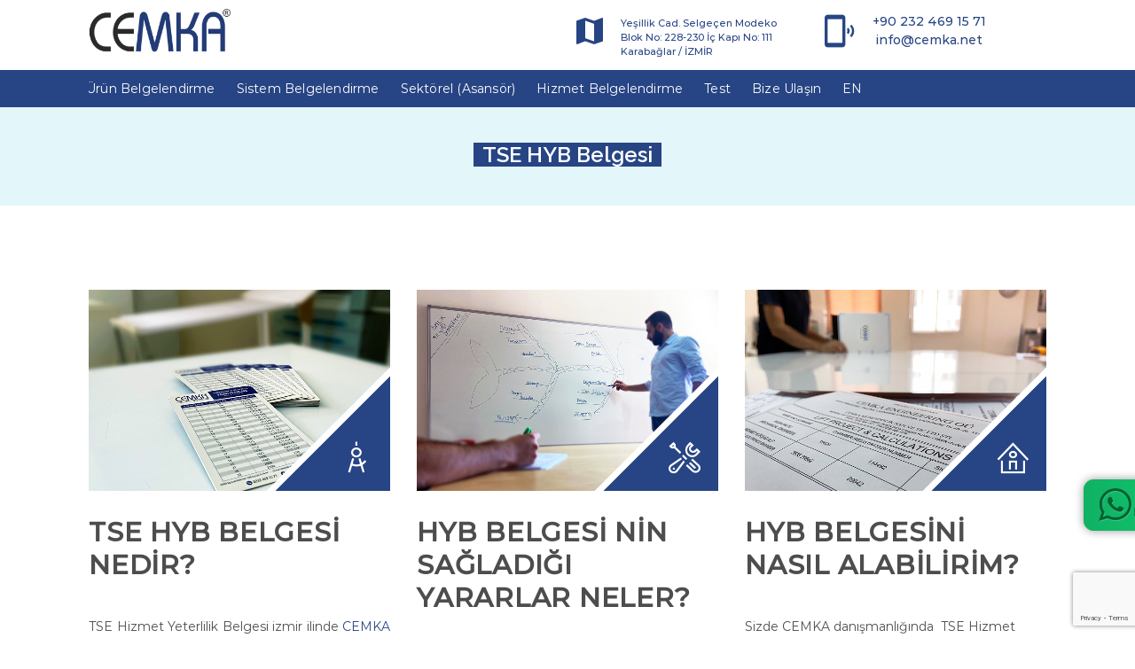

--- FILE ---
content_type: text/html; charset=UTF-8
request_url: https://www.cemka.com.tr/tse-hyb-belgesi-izmir
body_size: 18886
content:
<!DOCTYPE html>
<html dir="ltr" lang="tr-TR"
prefix="og: https://ogp.me/ns#" >
<head>
<meta charset="UTF-8">
<meta name="viewport" content="width=device-width, initial-scale=1">
<meta http-equiv="X-UA-Compatible" content="IE=edge">
<title>TSE HYB Belgesi izmir - CEMKA</title>
<!-- All in One SEO 4.2.5.1 - aioseo.com -->
<meta name="description" content="Tse HYB belgesi izmir ilinde CEMKA tarafından güvenli bir şekilde yapılır. 15 yılı aşkın tecrübe ile konusunda deneyimli -- bizi arayın -- 0(232)4691571" />
<meta name="robots" content="max-image-preview:large" />
<link rel="canonical" href="https://www.cemka.com.tr/tse-hyb-belgesi-izmir" />
<meta name="generator" content="All in One SEO (AIOSEO) 4.2.5.1 " />
<meta property="og:locale" content="tr_TR" />
<meta property="og:site_name" content="CEMKA | Asansör Proje, CE Belgesi, TSE Hizmet Yeterlilik, Sanayi Sicil, Marka Tescil, ISO Belgesi" />
<meta property="og:type" content="article" />
<meta property="og:title" content="TSE HYB Belgesi izmir - CEMKA" />
<meta property="og:description" content="Tse HYB belgesi izmir ilinde CEMKA tarafından güvenli bir şekilde yapılır. 15 yılı aşkın tecrübe ile konusunda deneyimli -- bizi arayın -- 0(232)4691571" />
<meta property="og:url" content="https://www.cemka.com.tr/tse-hyb-belgesi-izmir" />
<meta property="article:published_time" content="2022-05-31T20:27:18+00:00" />
<meta property="article:modified_time" content="2022-08-01T20:52:38+00:00" />
<meta name="twitter:card" content="summary" />
<meta name="twitter:title" content="TSE HYB Belgesi izmir - CEMKA" />
<meta name="twitter:description" content="Tse HYB belgesi izmir ilinde CEMKA tarafından güvenli bir şekilde yapılır. 15 yılı aşkın tecrübe ile konusunda deneyimli -- bizi arayın -- 0(232)4691571" />
<script type="application/ld+json" class="aioseo-schema">
{"@context":"https:\/\/schema.org","@graph":[{"@type":"BreadcrumbList","@id":"https:\/\/www.cemka.com.tr\/tse-hyb-belgesi-izmir#breadcrumblist","itemListElement":[{"@type":"ListItem","@id":"https:\/\/www.cemka.com.tr\/#listItem","position":1,"item":{"@type":"WebPage","@id":"https:\/\/www.cemka.com.tr\/","name":"Ev","description":"Cemka 15 y\u0131l\u0131 a\u015fan deneyimi ile iso belgesi ce belgesi tse belgesi ve marka tescil belgesi gibi bir\u00e7ok konuda hizmet vermektedir.","url":"https:\/\/www.cemka.com.tr\/"},"nextItem":"https:\/\/www.cemka.com.tr\/tse-hyb-belgesi-izmir#listItem"},{"@type":"ListItem","@id":"https:\/\/www.cemka.com.tr\/tse-hyb-belgesi-izmir#listItem","position":2,"item":{"@type":"WebPage","@id":"https:\/\/www.cemka.com.tr\/tse-hyb-belgesi-izmir","name":"TSE HYB Belgesi","description":"Tse HYB belgesi izmir ilinde CEMKA taraf\u0131ndan g\u00fcvenli bir \u015fekilde yap\u0131l\u0131r. 15 y\u0131l\u0131 a\u015fk\u0131n tecr\u00fcbe ile konusunda deneyimli -- bizi aray\u0131n -- 0(232)4691571","url":"https:\/\/www.cemka.com.tr\/tse-hyb-belgesi-izmir"},"previousItem":"https:\/\/www.cemka.com.tr\/#listItem"}]},{"@type":"Organization","@id":"https:\/\/www.cemka.com.tr\/#organization","name":"CEMKA","url":"https:\/\/www.cemka.com.tr\/"},{"@type":"WebSite","@id":"https:\/\/www.cemka.com.tr\/#website","url":"https:\/\/www.cemka.com.tr\/","name":"CEMKA","description":"Asans\u00f6r Proje, CE Belgesi, TSE Hizmet Yeterlilik, Sanayi Sicil, Marka Tescil, ISO Belgesi","inLanguage":"tr-TR","publisher":{"@id":"https:\/\/www.cemka.com.tr\/#organization"}},{"@type":"WebPage","@id":"https:\/\/www.cemka.com.tr\/tse-hyb-belgesi-izmir#webpage","url":"https:\/\/www.cemka.com.tr\/tse-hyb-belgesi-izmir","name":"TSE HYB Belgesi izmir - CEMKA","description":"Tse HYB belgesi izmir ilinde CEMKA taraf\u0131ndan g\u00fcvenli bir \u015fekilde yap\u0131l\u0131r. 15 y\u0131l\u0131 a\u015fk\u0131n tecr\u00fcbe ile konusunda deneyimli -- bizi aray\u0131n -- 0(232)4691571","inLanguage":"tr-TR","isPartOf":{"@id":"https:\/\/www.cemka.com.tr\/#website"},"breadcrumb":{"@id":"https:\/\/www.cemka.com.tr\/tse-hyb-belgesi-izmir#breadcrumblist"},"datePublished":"2022-05-31T20:27:18+03:00","dateModified":"2022-08-01T20:52:38+03:00"}]}
</script>
<script type="text/javascript" >
window.ga=window.ga||function(){(ga.q=ga.q||[]).push(arguments)};ga.l=+new Date;
ga('create', "UA-64674656-3", 'auto');
ga('send', 'pageview');
</script>
<script async src="https://www.google-analytics.com/analytics.js"></script>
<!-- All in One SEO -->
<link rel='dns-prefetch' href='//www.google.com' />
<link rel="alternate" type="application/rss+xml" title="CEMKA &raquo; beslemesi" href="https://www.cemka.com.tr/feed" />
<link rel="alternate" type="application/rss+xml" title="CEMKA &raquo; yorum beslemesi" href="https://www.cemka.com.tr/comments/feed" />
<link rel='stylesheet' id='layerslider-css' href='//www.cemka.com.tr/wp-content/cache/www.cemka.com.tr/wpfc-minified/ke2f9ktl/dd7iu.css' type='text/css' media='all' />
<link rel='stylesheet' id='wp-block-library-css' href='//www.cemka.com.tr/wp-content/cache/www.cemka.com.tr/wpfc-minified/d7eer8h8/dd7iu.css' type='text/css' media='all' />
<style id='wp-block-library-theme-inline-css' type='text/css'>
.wp-block-audio figcaption{color:#555;font-size:13px;text-align:center}.is-dark-theme .wp-block-audio figcaption{color:hsla(0,0%,100%,.65)}.wp-block-audio{margin:0 0 1em}.wp-block-code{border:1px solid #ccc;border-radius:4px;font-family:Menlo,Consolas,monaco,monospace;padding:.8em 1em}.wp-block-embed figcaption{color:#555;font-size:13px;text-align:center}.is-dark-theme .wp-block-embed figcaption{color:hsla(0,0%,100%,.65)}.wp-block-embed{margin:0 0 1em}.blocks-gallery-caption{color:#555;font-size:13px;text-align:center}.is-dark-theme .blocks-gallery-caption{color:hsla(0,0%,100%,.65)}.wp-block-image figcaption{color:#555;font-size:13px;text-align:center}.is-dark-theme .wp-block-image figcaption{color:hsla(0,0%,100%,.65)}.wp-block-image{margin:0 0 1em}.wp-block-pullquote{border-top:4px solid;border-bottom:4px solid;margin-bottom:1.75em;color:currentColor}.wp-block-pullquote__citation,.wp-block-pullquote cite,.wp-block-pullquote footer{color:currentColor;text-transform:uppercase;font-size:.8125em;font-style:normal}.wp-block-quote{border-left:.25em solid;margin:0 0 1.75em;padding-left:1em}.wp-block-quote cite,.wp-block-quote footer{color:currentColor;font-size:.8125em;position:relative;font-style:normal}.wp-block-quote.has-text-align-right{border-left:none;border-right:.25em solid;padding-left:0;padding-right:1em}.wp-block-quote.has-text-align-center{border:none;padding-left:0}.wp-block-quote.is-large,.wp-block-quote.is-style-large,.wp-block-quote.is-style-plain{border:none}.wp-block-search .wp-block-search__label{font-weight:700}.wp-block-search__button{border:1px solid #ccc;padding:.375em .625em}:where(.wp-block-group.has-background){padding:1.25em 2.375em}.wp-block-separator.has-css-opacity{opacity:.4}.wp-block-separator{border:none;border-bottom:2px solid;margin-left:auto;margin-right:auto}.wp-block-separator.has-alpha-channel-opacity{opacity:1}.wp-block-separator:not(.is-style-wide):not(.is-style-dots){width:100px}.wp-block-separator.has-background:not(.is-style-dots){border-bottom:none;height:1px}.wp-block-separator.has-background:not(.is-style-wide):not(.is-style-dots){height:2px}.wp-block-table{margin:"0 0 1em 0"}.wp-block-table thead{border-bottom:3px solid}.wp-block-table tfoot{border-top:3px solid}.wp-block-table td,.wp-block-table th{word-break:normal}.wp-block-table figcaption{color:#555;font-size:13px;text-align:center}.is-dark-theme .wp-block-table figcaption{color:hsla(0,0%,100%,.65)}.wp-block-video figcaption{color:#555;font-size:13px;text-align:center}.is-dark-theme .wp-block-video figcaption{color:hsla(0,0%,100%,.65)}.wp-block-video{margin:0 0 1em}.wp-block-template-part.has-background{padding:1.25em 2.375em;margin-top:0;margin-bottom:0}
</style>
<link rel='stylesheet' id='classic-theme-styles-css' href='//www.cemka.com.tr/wp-content/cache/www.cemka.com.tr/wpfc-minified/cmk53ju/dd7iu.css' type='text/css' media='all' />
<style id='global-styles-inline-css' type='text/css'>
body{--wp--preset--color--black: #000000;--wp--preset--color--cyan-bluish-gray: #abb8c3;--wp--preset--color--white: #ffffff;--wp--preset--color--pale-pink: #f78da7;--wp--preset--color--vivid-red: #cf2e2e;--wp--preset--color--luminous-vivid-orange: #ff6900;--wp--preset--color--luminous-vivid-amber: #fcb900;--wp--preset--color--light-green-cyan: #7bdcb5;--wp--preset--color--vivid-green-cyan: #00d084;--wp--preset--color--pale-cyan-blue: #8ed1fc;--wp--preset--color--vivid-cyan-blue: #0693e3;--wp--preset--color--vivid-purple: #9b51e0;--wp--preset--color--primary: #274584;--wp--preset--color--secondary: #e3f6f9;--wp--preset--color--tertiary: #7699e3;--wp--preset--color--quaternary: #7699e3;--wp--preset--gradient--vivid-cyan-blue-to-vivid-purple: linear-gradient(135deg,rgba(6,147,227,1) 0%,rgb(155,81,224) 100%);--wp--preset--gradient--light-green-cyan-to-vivid-green-cyan: linear-gradient(135deg,rgb(122,220,180) 0%,rgb(0,208,130) 100%);--wp--preset--gradient--luminous-vivid-amber-to-luminous-vivid-orange: linear-gradient(135deg,rgba(252,185,0,1) 0%,rgba(255,105,0,1) 100%);--wp--preset--gradient--luminous-vivid-orange-to-vivid-red: linear-gradient(135deg,rgba(255,105,0,1) 0%,rgb(207,46,46) 100%);--wp--preset--gradient--very-light-gray-to-cyan-bluish-gray: linear-gradient(135deg,rgb(238,238,238) 0%,rgb(169,184,195) 100%);--wp--preset--gradient--cool-to-warm-spectrum: linear-gradient(135deg,rgb(74,234,220) 0%,rgb(151,120,209) 20%,rgb(207,42,186) 40%,rgb(238,44,130) 60%,rgb(251,105,98) 80%,rgb(254,248,76) 100%);--wp--preset--gradient--blush-light-purple: linear-gradient(135deg,rgb(255,206,236) 0%,rgb(152,150,240) 100%);--wp--preset--gradient--blush-bordeaux: linear-gradient(135deg,rgb(254,205,165) 0%,rgb(254,45,45) 50%,rgb(107,0,62) 100%);--wp--preset--gradient--luminous-dusk: linear-gradient(135deg,rgb(255,203,112) 0%,rgb(199,81,192) 50%,rgb(65,88,208) 100%);--wp--preset--gradient--pale-ocean: linear-gradient(135deg,rgb(255,245,203) 0%,rgb(182,227,212) 50%,rgb(51,167,181) 100%);--wp--preset--gradient--electric-grass: linear-gradient(135deg,rgb(202,248,128) 0%,rgb(113,206,126) 100%);--wp--preset--gradient--midnight: linear-gradient(135deg,rgb(2,3,129) 0%,rgb(40,116,252) 100%);--wp--preset--duotone--dark-grayscale: url('#wp-duotone-dark-grayscale');--wp--preset--duotone--grayscale: url('#wp-duotone-grayscale');--wp--preset--duotone--purple-yellow: url('#wp-duotone-purple-yellow');--wp--preset--duotone--blue-red: url('#wp-duotone-blue-red');--wp--preset--duotone--midnight: url('#wp-duotone-midnight');--wp--preset--duotone--magenta-yellow: url('#wp-duotone-magenta-yellow');--wp--preset--duotone--purple-green: url('#wp-duotone-purple-green');--wp--preset--duotone--blue-orange: url('#wp-duotone-blue-orange');--wp--preset--font-size--small: 13px;--wp--preset--font-size--medium: 20px;--wp--preset--font-size--large: 36px;--wp--preset--font-size--x-large: 42px;--wp--preset--spacing--20: 0.44rem;--wp--preset--spacing--30: 0.67rem;--wp--preset--spacing--40: 1rem;--wp--preset--spacing--50: 1.5rem;--wp--preset--spacing--60: 2.25rem;--wp--preset--spacing--70: 3.38rem;--wp--preset--spacing--80: 5.06rem;}:where(.is-layout-flex){gap: 0.5em;}body .is-layout-flow > .alignleft{float: left;margin-inline-start: 0;margin-inline-end: 2em;}body .is-layout-flow > .alignright{float: right;margin-inline-start: 2em;margin-inline-end: 0;}body .is-layout-flow > .aligncenter{margin-left: auto !important;margin-right: auto !important;}body .is-layout-constrained > .alignleft{float: left;margin-inline-start: 0;margin-inline-end: 2em;}body .is-layout-constrained > .alignright{float: right;margin-inline-start: 2em;margin-inline-end: 0;}body .is-layout-constrained > .aligncenter{margin-left: auto !important;margin-right: auto !important;}body .is-layout-constrained > :where(:not(.alignleft):not(.alignright):not(.alignfull)){max-width: var(--wp--style--global--content-size);margin-left: auto !important;margin-right: auto !important;}body .is-layout-constrained > .alignwide{max-width: var(--wp--style--global--wide-size);}body .is-layout-flex{display: flex;}body .is-layout-flex{flex-wrap: wrap;align-items: center;}body .is-layout-flex > *{margin: 0;}:where(.wp-block-columns.is-layout-flex){gap: 2em;}.has-black-color{color: var(--wp--preset--color--black) !important;}.has-cyan-bluish-gray-color{color: var(--wp--preset--color--cyan-bluish-gray) !important;}.has-white-color{color: var(--wp--preset--color--white) !important;}.has-pale-pink-color{color: var(--wp--preset--color--pale-pink) !important;}.has-vivid-red-color{color: var(--wp--preset--color--vivid-red) !important;}.has-luminous-vivid-orange-color{color: var(--wp--preset--color--luminous-vivid-orange) !important;}.has-luminous-vivid-amber-color{color: var(--wp--preset--color--luminous-vivid-amber) !important;}.has-light-green-cyan-color{color: var(--wp--preset--color--light-green-cyan) !important;}.has-vivid-green-cyan-color{color: var(--wp--preset--color--vivid-green-cyan) !important;}.has-pale-cyan-blue-color{color: var(--wp--preset--color--pale-cyan-blue) !important;}.has-vivid-cyan-blue-color{color: var(--wp--preset--color--vivid-cyan-blue) !important;}.has-vivid-purple-color{color: var(--wp--preset--color--vivid-purple) !important;}.has-black-background-color{background-color: var(--wp--preset--color--black) !important;}.has-cyan-bluish-gray-background-color{background-color: var(--wp--preset--color--cyan-bluish-gray) !important;}.has-white-background-color{background-color: var(--wp--preset--color--white) !important;}.has-pale-pink-background-color{background-color: var(--wp--preset--color--pale-pink) !important;}.has-vivid-red-background-color{background-color: var(--wp--preset--color--vivid-red) !important;}.has-luminous-vivid-orange-background-color{background-color: var(--wp--preset--color--luminous-vivid-orange) !important;}.has-luminous-vivid-amber-background-color{background-color: var(--wp--preset--color--luminous-vivid-amber) !important;}.has-light-green-cyan-background-color{background-color: var(--wp--preset--color--light-green-cyan) !important;}.has-vivid-green-cyan-background-color{background-color: var(--wp--preset--color--vivid-green-cyan) !important;}.has-pale-cyan-blue-background-color{background-color: var(--wp--preset--color--pale-cyan-blue) !important;}.has-vivid-cyan-blue-background-color{background-color: var(--wp--preset--color--vivid-cyan-blue) !important;}.has-vivid-purple-background-color{background-color: var(--wp--preset--color--vivid-purple) !important;}.has-black-border-color{border-color: var(--wp--preset--color--black) !important;}.has-cyan-bluish-gray-border-color{border-color: var(--wp--preset--color--cyan-bluish-gray) !important;}.has-white-border-color{border-color: var(--wp--preset--color--white) !important;}.has-pale-pink-border-color{border-color: var(--wp--preset--color--pale-pink) !important;}.has-vivid-red-border-color{border-color: var(--wp--preset--color--vivid-red) !important;}.has-luminous-vivid-orange-border-color{border-color: var(--wp--preset--color--luminous-vivid-orange) !important;}.has-luminous-vivid-amber-border-color{border-color: var(--wp--preset--color--luminous-vivid-amber) !important;}.has-light-green-cyan-border-color{border-color: var(--wp--preset--color--light-green-cyan) !important;}.has-vivid-green-cyan-border-color{border-color: var(--wp--preset--color--vivid-green-cyan) !important;}.has-pale-cyan-blue-border-color{border-color: var(--wp--preset--color--pale-cyan-blue) !important;}.has-vivid-cyan-blue-border-color{border-color: var(--wp--preset--color--vivid-cyan-blue) !important;}.has-vivid-purple-border-color{border-color: var(--wp--preset--color--vivid-purple) !important;}.has-vivid-cyan-blue-to-vivid-purple-gradient-background{background: var(--wp--preset--gradient--vivid-cyan-blue-to-vivid-purple) !important;}.has-light-green-cyan-to-vivid-green-cyan-gradient-background{background: var(--wp--preset--gradient--light-green-cyan-to-vivid-green-cyan) !important;}.has-luminous-vivid-amber-to-luminous-vivid-orange-gradient-background{background: var(--wp--preset--gradient--luminous-vivid-amber-to-luminous-vivid-orange) !important;}.has-luminous-vivid-orange-to-vivid-red-gradient-background{background: var(--wp--preset--gradient--luminous-vivid-orange-to-vivid-red) !important;}.has-very-light-gray-to-cyan-bluish-gray-gradient-background{background: var(--wp--preset--gradient--very-light-gray-to-cyan-bluish-gray) !important;}.has-cool-to-warm-spectrum-gradient-background{background: var(--wp--preset--gradient--cool-to-warm-spectrum) !important;}.has-blush-light-purple-gradient-background{background: var(--wp--preset--gradient--blush-light-purple) !important;}.has-blush-bordeaux-gradient-background{background: var(--wp--preset--gradient--blush-bordeaux) !important;}.has-luminous-dusk-gradient-background{background: var(--wp--preset--gradient--luminous-dusk) !important;}.has-pale-ocean-gradient-background{background: var(--wp--preset--gradient--pale-ocean) !important;}.has-electric-grass-gradient-background{background: var(--wp--preset--gradient--electric-grass) !important;}.has-midnight-gradient-background{background: var(--wp--preset--gradient--midnight) !important;}.has-small-font-size{font-size: var(--wp--preset--font-size--small) !important;}.has-medium-font-size{font-size: var(--wp--preset--font-size--medium) !important;}.has-large-font-size{font-size: var(--wp--preset--font-size--large) !important;}.has-x-large-font-size{font-size: var(--wp--preset--font-size--x-large) !important;}
.wp-block-navigation a:where(:not(.wp-element-button)){color: inherit;}
:where(.wp-block-columns.is-layout-flex){gap: 2em;}
.wp-block-pullquote{font-size: 1.5em;line-height: 1.6;}
</style>
<link rel='stylesheet' id='contact-form-7-css' href='//www.cemka.com.tr/wp-content/cache/www.cemka.com.tr/wpfc-minified/jqkpxdjn/dd7iu.css' type='text/css' media='all' />
<link rel='stylesheet' id='dt-animation-css-css' href='//www.cemka.com.tr/wp-content/cache/www.cemka.com.tr/wpfc-minified/qk8421y6/dd7iu.css' type='text/css' media='all' />
<link rel='stylesheet' id='dt-slick-css-css' href='//www.cemka.com.tr/wp-content/cache/www.cemka.com.tr/wpfc-minified/11s5osh4/dd7iu.css' type='text/css' media='all' />
<link rel='stylesheet' id='dt-sc-css-css' href='//www.cemka.com.tr/wp-content/cache/www.cemka.com.tr/wpfc-minified/fs4klh2z/dd7iu.css' type='text/css' media='all' />
<link rel='stylesheet' id='resmap-css' href='//www.cemka.com.tr/wp-content/cache/www.cemka.com.tr/wpfc-minified/1ouecr9w/dd7iu.css' type='text/css' media='all' />
<link rel='stylesheet' id='rs-plugin-settings-css' href='//www.cemka.com.tr/wp-content/cache/www.cemka.com.tr/wpfc-minified/djpo0aaa/dd7iu.css' type='text/css' media='all' />
<style id='rs-plugin-settings-inline-css' type='text/css'>
#rs-demo-id {}
</style>
<link rel='stylesheet' id='js_composer_front-css' href='//www.cemka.com.tr/wp-content/cache/www.cemka.com.tr/wpfc-minified/9aqqslp6/dd7iu.css' type='text/css' media='all' />
<link rel='stylesheet' id='bsf-Defaults-css' href='//www.cemka.com.tr/wp-content/cache/www.cemka.com.tr/wpfc-minified/95wt2mpk/dd7iu.css' type='text/css' media='all' />
<link rel='stylesheet' id='ultimate-style-css' href='//www.cemka.com.tr/wp-content/cache/www.cemka.com.tr/wpfc-minified/6ja5sr0s/dd7w3.css' type='text/css' media='all' />
<link rel='stylesheet' id='ultimate-animate-css' href='//www.cemka.com.tr/wp-content/cache/www.cemka.com.tr/wpfc-minified/f4q1lajb/dd7w3.css' type='text/css' media='all' />
<link rel='stylesheet' id='consultancy-css' href='//www.cemka.com.tr/wp-content/themes/consultancy/style.css?ver=2.7' type='text/css' media='all' />
<link rel='stylesheet' id='consultancy-base-css' href='//www.cemka.com.tr/wp-content/cache/www.cemka.com.tr/wpfc-minified/ethtk72h/dd7iu.css' type='text/css' media='all' />
<link rel='stylesheet' id='consultancy-grid-css' href='//www.cemka.com.tr/wp-content/cache/www.cemka.com.tr/wpfc-minified/1bn4i5h1/dd7iu.css' type='text/css' media='all' />
<link rel='stylesheet' id='consultancy-widget-css' href='//www.cemka.com.tr/wp-content/cache/www.cemka.com.tr/wpfc-minified/2bqpviw9/dd7iu.css' type='text/css' media='all' />
<link rel='stylesheet' id='consultancy-layout-css' href='//www.cemka.com.tr/wp-content/cache/www.cemka.com.tr/wpfc-minified/esegeinw/dd7iu.css' type='text/css' media='all' />
<link rel='stylesheet' id='consultancy-blog-css' href='//www.cemka.com.tr/wp-content/cache/www.cemka.com.tr/wpfc-minified/qiiudxsv/dd7iu.css' type='text/css' media='all' />
<link rel='stylesheet' id='consultancy-portfolio-css' href='//www.cemka.com.tr/wp-content/cache/www.cemka.com.tr/wpfc-minified/g526wphe/dd7iu.css' type='text/css' media='all' />
<link rel='stylesheet' id='consultancy-contact-css' href='//www.cemka.com.tr/wp-content/cache/www.cemka.com.tr/wpfc-minified/1zdc12q1/dd7iu.css' type='text/css' media='all' />
<link rel='stylesheet' id='consultancy-custom-class-css' href='//www.cemka.com.tr/wp-content/cache/www.cemka.com.tr/wpfc-minified/kcv8mkqm/dd7iu.css' type='text/css' media='all' />
<link rel='stylesheet' id='prettyphoto-css' href='//www.cemka.com.tr/wp-content/cache/www.cemka.com.tr/wpfc-minified/qvc03lh1/dd7iu.css' type='text/css' media='all' />
<link rel='stylesheet' id='custom-font-awesome-css' href='//www.cemka.com.tr/wp-content/cache/www.cemka.com.tr/wpfc-minified/7c15gmr9/dd7iu.css' type='text/css' media='all' />
<link rel='stylesheet' id='pe-icon-7-stroke-css' href='//www.cemka.com.tr/wp-content/cache/www.cemka.com.tr/wpfc-minified/890v9dva/dd7iu.css' type='text/css' media='all' />
<link rel='stylesheet' id='stroke-gap-icons-style-css' href='//www.cemka.com.tr/wp-content/cache/www.cemka.com.tr/wpfc-minified/6y4o0w9o/dd7iu.css' type='text/css' media='all' />
<link rel='stylesheet' id='icon-moon-css' href='//www.cemka.com.tr/wp-content/cache/www.cemka.com.tr/wpfc-minified/13nun3sd/dd7iu.css' type='text/css' media='all' />
<link rel='stylesheet' id='material-design-iconic-css' href='//www.cemka.com.tr/wp-content/cache/www.cemka.com.tr/wpfc-minified/kdiddtk5/dd7iu.css' type='text/css' media='all' />
<link rel='stylesheet' id='consultancy-skin-css' href='//www.cemka.com.tr/wp-content/cache/www.cemka.com.tr/wpfc-minified/308gcqrc/dd7iu.css' type='text/css' media='all' />
<link rel='stylesheet' id='consultancy-customevent-css' href='//www.cemka.com.tr/wp-content/cache/www.cemka.com.tr/wpfc-minified/eges2wmy/dd7iu.css' type='text/css' media='all' />
<link rel='stylesheet' id='consultancy-popup-css-css' href='//www.cemka.com.tr/wp-content/cache/www.cemka.com.tr/wpfc-minified/32p4626f/dd7iu.css' type='text/css' media='all' />
<link rel='stylesheet' id='consultancy-gutenberg-css' href='//www.cemka.com.tr/wp-content/cache/www.cemka.com.tr/wpfc-minified/7naddyup/dd7iu.css' type='text/css' media='all' />
<link rel='stylesheet' id='consultancy-custom-css' href='//www.cemka.com.tr/wp-content/themes/consultancy/css/custom.css?ver=2.7' type='text/css' media='all' />
<script type='text/javascript' id='layerslider-greensock-js-extra'>
/* <![CDATA[ */
var LS_Meta = {"v":"6.10.0"};
/* ]]> */
</script>
<script type='text/javascript' src='https://www.cemka.com.tr/wp-content/plugins/LayerSlider/static/layerslider/js/greensock.js?ver=1.19.0' id='layerslider-greensock-js'></script>
<script type='text/javascript' src='https://www.cemka.com.tr/wp-includes/js/jquery/jquery.min.js?ver=3.6.1' id='jquery-core-js'></script>
<script type='text/javascript' src='https://www.cemka.com.tr/wp-includes/js/jquery/jquery-migrate.min.js?ver=3.3.2' id='jquery-migrate-js'></script>
<script type='text/javascript' src='https://www.cemka.com.tr/wp-content/plugins/LayerSlider/static/layerslider/js/layerslider.kreaturamedia.jquery.js?ver=6.10.0' id='layerslider-js'></script>
<script type='text/javascript' src='https://www.cemka.com.tr/wp-content/plugins/LayerSlider/static/layerslider/js/layerslider.transitions.js?ver=6.10.0' id='layerslider-transitions-js'></script>
<script type='text/javascript' src='https://www.cemka.com.tr/wp-content/plugins/revslider/public/assets/js/revolution.tools.min.js?ver=6.0' id='tp-tools-js'></script>
<script type='text/javascript' src='https://www.cemka.com.tr/wp-content/plugins/revslider/public/assets/js/rs6.min.js?ver=6.1.7' id='revmin-js'></script>
<script type='text/javascript' src='https://www.cemka.com.tr/wp-content/plugins/Ultimate_VC_Addons/assets/min-js/ultimate-params.min.js?ver=3.19.1' id='ultimate-vc-params-js'></script>
<script type='text/javascript' src='https://www.cemka.com.tr/wp-content/plugins/Ultimate_VC_Addons/assets/min-js/custom.min.js?ver=3.19.1' id='ultimate-custom-js'></script>
<script type='text/javascript' src='https://www.cemka.com.tr/wp-content/plugins/Ultimate_VC_Addons/assets/min-js/jquery-appear.min.js?ver=3.19.1' id='ultimate-appear-js'></script>
<script type='text/javascript' src='https://www.cemka.com.tr/wp-content/themes/consultancy/framework/js/modernizr.custom.js?ver=6.1.1' id='modernizr-custom-js'></script>
<meta name="generator" content="Powered by LayerSlider 6.10.0 - Multi-Purpose, Responsive, Parallax, Mobile-Friendly Slider Plugin for WordPress." />
<!-- LayerSlider updates and docs at: https://layerslider.kreaturamedia.com -->
<link rel="https://api.w.org/" href="https://www.cemka.com.tr/wp-json/" /><link rel="alternate" type="application/json" href="https://www.cemka.com.tr/wp-json/wp/v2/pages/11221" /><link rel="EditURI" type="application/rsd+xml" title="RSD" href="https://www.cemka.com.tr/xmlrpc.php?rsd" />
<link rel="wlwmanifest" type="application/wlwmanifest+xml" href="https://www.cemka.com.tr/wp-includes/wlwmanifest.xml" />
<meta name="generator" content="WordPress 6.1.1" />
<link rel='shortlink' href='https://www.cemka.com.tr/?p=11221' />
<link rel="alternate" type="application/json+oembed" href="https://www.cemka.com.tr/wp-json/oembed/1.0/embed?url=https%3A%2F%2Fwww.cemka.com.tr%2Ftse-hyb-belgesi-izmir" />
<link rel="alternate" type="text/xml+oembed" href="https://www.cemka.com.tr/wp-json/oembed/1.0/embed?url=https%3A%2F%2Fwww.cemka.com.tr%2Ftse-hyb-belgesi-izmir&#038;format=xml" />
<style type="text/css">.recentcomments a{display:inline !important;padding:0 !important;margin:0 !important;}</style><meta name="generator" content="Powered by WPBakery Page Builder - drag and drop page builder for WordPress."/>
<meta name="generator" content="Powered by Slider Revolution 6.1.7 - responsive, Mobile-Friendly Slider Plugin for WordPress with comfortable drag and drop interface." />
<link rel="icon" href="https://www.cemka.com.tr/wp-content/uploads/2020/02/cropped-cemka-favicon-32x32.png" sizes="32x32" />
<link rel="icon" href="https://www.cemka.com.tr/wp-content/uploads/2020/02/cropped-cemka-favicon-192x192.png" sizes="192x192" />
<link rel="apple-touch-icon" href="https://www.cemka.com.tr/wp-content/uploads/2020/02/cropped-cemka-favicon-180x180.png" />
<meta name="msapplication-TileImage" content="https://www.cemka.com.tr/wp-content/uploads/2020/02/cropped-cemka-favicon-270x270.png" />
<script type="text/javascript">function setREVStartSize(e){			
try {								
var pw = document.getElementById(e.c).parentNode.offsetWidth,
newh;
pw = pw===0 || isNaN(pw) ? window.innerWidth : pw;
e.tabw = e.tabw===undefined ? 0 : parseInt(e.tabw);
e.thumbw = e.thumbw===undefined ? 0 : parseInt(e.thumbw);
e.tabh = e.tabh===undefined ? 0 : parseInt(e.tabh);
e.thumbh = e.thumbh===undefined ? 0 : parseInt(e.thumbh);
e.tabhide = e.tabhide===undefined ? 0 : parseInt(e.tabhide);
e.thumbhide = e.thumbhide===undefined ? 0 : parseInt(e.thumbhide);
e.mh = e.mh===undefined || e.mh=="" || e.mh==="auto" ? 0 : parseInt(e.mh,0);		
if(e.layout==="fullscreen" || e.l==="fullscreen") 						
newh = Math.max(e.mh,window.innerHeight);				
else{					
e.gw = Array.isArray(e.gw) ? e.gw : [e.gw];
for (var i in e.rl) if (e.gw[i]===undefined || e.gw[i]===0) e.gw[i] = e.gw[i-1];					
e.gh = e.el===undefined || e.el==="" || (Array.isArray(e.el) && e.el.length==0)? e.gh : e.el;
e.gh = Array.isArray(e.gh) ? e.gh : [e.gh];
for (var i in e.rl) if (e.gh[i]===undefined || e.gh[i]===0) e.gh[i] = e.gh[i-1];
var nl = new Array(e.rl.length),
ix = 0,						
sl;					
e.tabw = e.tabhide>=pw ? 0 : e.tabw;
e.thumbw = e.thumbhide>=pw ? 0 : e.thumbw;
e.tabh = e.tabhide>=pw ? 0 : e.tabh;
e.thumbh = e.thumbhide>=pw ? 0 : e.thumbh;					
for (var i in e.rl) nl[i] = e.rl[i]<window.innerWidth ? 0 : e.rl[i];
sl = nl[0];									
for (var i in nl) if (sl>nl[i] && nl[i]>0) { sl = nl[i]; ix=i;}															
var m = pw>(e.gw[ix]+e.tabw+e.thumbw) ? 1 : (pw-(e.tabw+e.thumbw)) / (e.gw[ix]);					
newh =  (e.type==="carousel" && e.justify==="true" ? e.gh[ix] : (e.gh[ix] * m)) + (e.tabh + e.thumbh);
}			
if(window.rs_init_css===undefined) window.rs_init_css = document.head.appendChild(document.createElement("style"));					
document.getElementById(e.c).height = newh;
window.rs_init_css.innerHTML += "#"+e.c+"_wrapper { height: "+newh+"px }";				
} catch(e){
console.log("Failure at Presize of Slider:" + e)
}					   
};</script>
<style type="text/css" id="wp-custom-css">
@media (min-width:768px){
#main-menu ul.menu > li { position: static; }
#main-menu li.menu-item:hover > ul.sub-menu { display: block !important;  }
#main-menu li li.menu-item:hover > ul.sub-menu {
display: block !important;
}
#main-menu ul li.menu-item-simple-parent ul { left: auto; }
#main-menu ul li.menu-item-simple-parent ul li a { font-size: 12px; font-weight: 500; padding: 2px 8px 2px 0px; font-family: 'Roboto',sans-serif; display: block; }
#main-menu ul li.menu-item-simple-parent ul > li:last-child > a { border-bottom: none; margin-bottom: 0; padding: 2px 8px 2px 0px; }
#main-menu ul li.menu-item-simple-parent ul > li > a:after{display:none !important;}
#main-menu ul li.menu-item-simple-parent ul { width: fit-content; max-width: 310px; }
#main-menu ul li.menu-item-simple-parent:last-child ul, #main-menu ul li.menu-item-simple-parent:nth-last-child(1) ul { right: auto; max-width: none !important; min-width: unset !important; width: 50px; }
#main-menu ul li.menu-item-simple-parent ul li {
float: none;
}
#main-menu ul li.menu-item-simple-parent ul li ul {
width: 200px;
}
}
.menu-icons-wrapper .search a span, .menu-icons-wrapper .cart a span { line-height: 1 !important; }
.menu-icons-wrapper { height: 40px !important; display: flex; align-items: center;}
#header #logo a img{height:50px;}
.header-align-left #logo {  padding-top: 10px; }
.no-breadcrumb #main {
margin-top: 0;
}
.home #header-wrapper { margin-bottom: 0; float: none; }
.breadcrumb { opacity: 0; user-select: none; pointer-events: none; }
.header-align-center .header-left, .header-align-center .header-right, .header-align-left .header-right { padding-top: 10px; padding-bottom: 5px; }
.home.header-on-slider #header-wrapper, .header-on-slider.no-breadcrumb #main {
min-height: auto;
}
a#whatsapp { position: fixed; right: 0; bottom: 110px; z-index: 9; }
a#whatsapp img { height: 80px; width: 69px; object-fit: cover; object-position: left; transition:1s ease;-moz-transition:1s ease;-webkit-transition:1s ease;}
a#whatsapp:hover img { width: 160px; transition:1s ease;-moz-transition:1s ease;-webkit-transition:1s ease; }
#header a.header-address { line-height: 1.5; display: block; font-size: 11px; font-weight: 500; margin: 8px 0; }
#header .header-phone { display: flex; align-items: center; flex-direction: column; margin: 4px 0 0 -20px; text-align: left; }
#header .header-phone a { font-size: 14px; font-weight: 500; line-height: 1.5; display: block; }
@media (max-width:991px){
#header .header-right { display: none; }
.menu-icons-wrapper { height: 26px !important; }
}
@media (max-width:767px){
.dt-menu-toggle { font-size: 1px !important; color: #274584; }
.dt-menu-toggle .dt-menu-toggle-icon { background: #274584; position: absolute; top: -40px !important; bottom:auto !important;}
.dt-menu-toggle .dt-menu-toggle-icon:before,.dt-menu-toggle .dt-menu-toggle-icon:after { background: #274584;}
.header-align-left.fullwidth-menu-header .menu-wrapper .dt-menu-toggle { padding: 0 !important; height: 0;}
.menu-icons-wrapper{display:none !important;}
.header-align-left #logo a { height: auto; }
h1 { font-size: 40px; }
h2 { font-size: 30px; }
h3 { font-size: 20px; }
h4 { font-size: 16px; }
h5 { font-size: 14px; }
h6 { font-size: 12px; }
}
@media (max-width:575px){
#header #logo a img { height: 35px; }
.dt-menu-toggle .dt-menu-toggle-icon {  top: -35px !important; }
}		</style>
<style id="kirki-inline-styles">body, .layout-boxed .inner-wrapper, .secondary-sidebar .type8 .widgettitle, .secondary-sidebar .type10 .widgettitle:after, .dt-sc-contact-info.type3::after, .dt-sc-image-caption .dt-sc-image-wrapper .icon-wrapper::after, ul.products li .product-wrapper, .woocommerce-tabs .panel, .select2-results, .woocommerce .woocommerce-message, .woocommerce .woocommerce-info, .woocommerce .woocommerce-error, .woocommerce div.product .woocommerce-tabs ul.tabs li.active, .woo-type13 ul.products li.product:hover .product-details h5 a, .tribe-events-list-separator-month span{background-color:#ffffff;}.dt-sc-image-caption.type8 .dt-sc-image-content::before{border-color:#ffffff;}.secondary-sidebar .type14 .widgettitle:before, .widget.buddypress div.item-options a.selected{border-bottom-color:#ffffff;}.dt-sc-testimonial.type2 blockquote::before{border-top-color:#ffffff;}body, .wp-block-pullquote{color:#4d4d4d;}a{color:#274584;}a:hover{color:#888888;}.main-title-section h1, h1.simple-title{font-family:Raleway;font-size:24px;font-weight:600;letter-spacing:0px;line-height:0.8;text-transform:none;color:#ffffff;}div.breadcrumb a{font-family:Poppins;font-weight:400;letter-spacing:0px;text-transform:none;color:#333333;}div.footer-widgets{background-color:#0a0a0a;background-image:url("https://www.cemka.com.tr/wp-content/uploads/2020/03/cemka-n-2.jpg");background-position:center center;background-repeat:repeat;}div.footer-widgets h3.widgettitle{font-family:Montserrat;font-size:20px;font-weight:500;letter-spacing:0px;line-height:36px;text-align:left;text-transform:none;color:#2b2b2b;}div.footer-widgets .widget{font-family:Montserrat;font-size:14px;font-weight:400;line-height:28px;text-align:left;text-transform:none;color:#333333;}#main-menu > ul.menu > li > a, #main-menu > ul.menu > li > .nolink-menu{font-family:Zeyada;font-size:15;font-weight:400;line-height:3;text-align:left;text-transform:none;color:#001266;}body{font-family:Montserrat;font-size:14px;font-weight:400;letter-spacing:0px;line-height:28px;text-transform:none;color:#4d4d4d;}input[type="text"], input[type="password"], input[type="email"], input[type="url"], input[type="tel"], input[type="number"], input[type="range"], input[type="date"], textarea, input.text, input[type="search"], select, textarea, #main-menu ul.menu > li > a, .dt-sc-counter.type1 .dt-sc-counter-number, .dt-sc-portfolio-sorting a, .dt-sc-testimonial.type1 blockquote, .entry-meta, .dt-sc-testimonial .dt-sc-testimonial-author cite, .dt-sc-pr-tb-col.minimal .dt-sc-price p, .dt-sc-pr-tb-col.minimal .dt-sc-price h6 span, .dt-sc-testimonial.special-testimonial-carousel blockquote, .dt-sc-pr-tb-col .dt-sc-tb-title, .dt-sc-pr-tb-col .dt-sc-tb-content, .dt-sc-button, .dt-sc-bar-text, input[type="submit"], input[type="reset"], blockquote.type1, .dt-sc-testimonial.type5 .dt-sc-testimonial-quote blockquote, .dt-sc-testimonial.type5 .dt-sc-testimonial-author cite:before, .dt-sc-testimonial.type1 q:before, .dt-sc-testimonial.type1 q:after, .dt-sc-title.script-with-sub-title h4, .dt-sc-title.script-with-sub-title h5, .dt-sc-title.script-with-sub-title h6, .type2.heading-with-button h5.dt-sc-toggle-accordion:before, .type2.heading-with-button h5.dt-sc-toggle:before, .dt-sc-toggle-frame-set .dt-sc-toggle-accordion a strong, h5.dt-sc-toggle a strong, .dt-sc-image-caption.type5 p, .custom-request-form .ipt-uif-custom-material-custom .input-field label, .custom-request-form .ipt-uif-custom-material-custom .ui-button .ui-button-text, .custom-request-form .ipt-uif-custom-material-custom .ipt_uif_message .ui-widget-content p, .custom-request-form .ipt-uif-custom-material-custom .ipt_fsqm_form_message_success .ui-widget-content p, .custom-request-form .ipt-uif-custom-material-custom .ipt_fsqm_form_message_error .ui-widget-content p, .custom-request-form .ipt-uif-custom-material-custom .ipt_fsqm_form_validation_error .ui-widget-content p, .custom-request-form .ipt-uif-custom-material-custom .ipt_fsqm_form_message_restore .ui-widget-content p, .custom-request-form .ipt-uif-custom-material-custom .eform-styled-widget .ui-widget-content p, .custom-request-form .ipt-uif-custom-material-custom a{font-family:Montserrat;}.dt-sc-tabs-horizontal-frame-container.type3 ul.dt-sc-tabs-horizontal-frame > li > a, .dt-sc-icon-box.type2 .icon-content h4, .dt-sc-team.simple-rounded .dt-sc-team-details h4, .type2 h5.dt-sc-toggle-accordion, .type2 h5.dt-sc-toggle, .dt-sc-counter.type2 .dt-sc-counter-number, .dt-sc-icon-box.type8 .icon-content h4, h5.dt-sc-donutchart-title, .donutchart-text, .dt-sc-progress-wrapper .dt-sc-bar-title, .dt-sc-team.without-bg .dt-sc-team-details h4, .dt-sc-team.without-bg .dt-sc-team-details h5, .dt-sc-icon-box.type5.bordered .icon-content h4, h5.dt-sc-toggle-accordion, h5.dt-sc-toggle, ul.dt-sc-tabs-horizontal > li > a, ul.dt-sc-tabs-vertical > li > a, ul.dt-sc-tabs-horizontal-frame > li > a, ul.dt-sc-tabs-horizontal-frame, ul.dt-sc-tabs-vertical-frame > li > a, .dt-sc-image-caption.type5 h3, .dt-sc-image-caption.type5 h6, .dt-sc-counter.type1.decorated .dt-sc-counter-number, .dt-sc-icon-box.type1 .icon-content h4, .dt-sc-newsletter-section.type7 .dt-sc-subscribe-frm input[type="submit"], .dt-sc-map-form-holder, .dt-sc-pr-tb-col, .dt-sc-pr-tb-col .dt-sc-price h6, .dt-sc-team h1, .dt-sc-team h2, .dt-sc-team h3, .dt-sc-team h4, .dt-sc-team h5, .dt-sc-team h6, .dt-sc-colored-big-buttons, .custom-request-form .ipt-uif-custom-material-custom *, .custom-request-form .ipt-uif-custom-material-custom select, .custom-request-form .ipt-uif-custom-material-custom option, .dt-sc-testimonial-wrapper .dt-sc-testimonial.type1.masonry .dt-sc-testimonial-author cite, #toTop, ul.side-nav li a, .under-construction.type2 p, .under-construction.type2 .downcount .dt-sc-counter-wrapper:first-child h3, body div.pp_default .pp_description, .blog-entry.single .entry-title h4, .post-nav-container .post-next-link a, .post-nav-container .post-prev-link a{font-family:Montserrat;}h1{font-family:Montserrat;font-weight:400;text-align:inherit;text-transform:none;color:#4d4d4d;}h2{font-family:Montserrat;font-weight:400;text-align:inherit;text-transform:none;color:#4d4d4d;}h3{font-family:Montserrat;font-weight:400;text-align:left;text-transform:none;color:#4d4d4d;}h4{font-family:Poppins;font-weight:400;text-align:inherit;text-transform:none;color:#4d4d4d;}h5{font-family:Montserrat;font-weight:400;text-align:inherit;text-transform:none;color:#4d4d4d;}h6{font-family:Montserrat;font-weight:400;text-align:inherit;text-transform:none;color:#4d4d4d;}/* cyrillic-ext */
@font-face {
font-family: 'Raleway';
font-style: normal;
font-weight: 600;
font-display: swap;
src: url(https://www.cemka.com.tr/wp-content/fonts/raleway/1Ptxg8zYS_SKggPN4iEgvnHyvveLxVsEpbCFPrcVIT9d4cydYA.woff) format('woff');
unicode-range: U+0460-052F, U+1C80-1C88, U+20B4, U+2DE0-2DFF, U+A640-A69F, U+FE2E-FE2F;
}
/* cyrillic */
@font-face {
font-family: 'Raleway';
font-style: normal;
font-weight: 600;
font-display: swap;
src: url(https://www.cemka.com.tr/wp-content/fonts/raleway/1Ptxg8zYS_SKggPN4iEgvnHyvveLxVsEpbCMPrcVIT9d4cydYA.woff) format('woff');
unicode-range: U+0301, U+0400-045F, U+0490-0491, U+04B0-04B1, U+2116;
}
/* vietnamese */
@font-face {
font-family: 'Raleway';
font-style: normal;
font-weight: 600;
font-display: swap;
src: url(https://www.cemka.com.tr/wp-content/fonts/raleway/1Ptxg8zYS_SKggPN4iEgvnHyvveLxVsEpbCHPrcVIT9d4cydYA.woff) format('woff');
unicode-range: U+0102-0103, U+0110-0111, U+0128-0129, U+0168-0169, U+01A0-01A1, U+01AF-01B0, U+0300-0301, U+0303-0304, U+0308-0309, U+0323, U+0329, U+1EA0-1EF9, U+20AB;
}
/* latin-ext */
@font-face {
font-family: 'Raleway';
font-style: normal;
font-weight: 600;
font-display: swap;
src: url(https://www.cemka.com.tr/wp-content/fonts/raleway/1Ptxg8zYS_SKggPN4iEgvnHyvveLxVsEpbCGPrcVIT9d4cydYA.woff) format('woff');
unicode-range: U+0100-02AF, U+0304, U+0308, U+0329, U+1E00-1E9F, U+1EF2-1EFF, U+2020, U+20A0-20AB, U+20AD-20CF, U+2113, U+2C60-2C7F, U+A720-A7FF;
}
/* latin */
@font-face {
font-family: 'Raleway';
font-style: normal;
font-weight: 600;
font-display: swap;
src: url(https://www.cemka.com.tr/wp-content/fonts/raleway/1Ptxg8zYS_SKggPN4iEgvnHyvveLxVsEpbCIPrcVIT9d4cw.woff) format('woff');
unicode-range: U+0000-00FF, U+0131, U+0152-0153, U+02BB-02BC, U+02C6, U+02DA, U+02DC, U+0304, U+0308, U+0329, U+2000-206F, U+2074, U+20AC, U+2122, U+2191, U+2193, U+2212, U+2215, U+FEFF, U+FFFD;
}/* devanagari */
@font-face {
font-family: 'Poppins';
font-style: normal;
font-weight: 400;
font-display: swap;
src: url(https://www.cemka.com.tr/wp-content/fonts/poppins/pxiEyp8kv8JHgFVrJJbedHFHGPezSQ.woff) format('woff');
unicode-range: U+0900-097F, U+1CD0-1CF9, U+200C-200D, U+20A8, U+20B9, U+25CC, U+A830-A839, U+A8E0-A8FF;
}
/* latin-ext */
@font-face {
font-family: 'Poppins';
font-style: normal;
font-weight: 400;
font-display: swap;
src: url(https://www.cemka.com.tr/wp-content/fonts/poppins/pxiEyp8kv8JHgFVrJJnedHFHGPezSQ.woff) format('woff');
unicode-range: U+0100-02AF, U+0304, U+0308, U+0329, U+1E00-1E9F, U+1EF2-1EFF, U+2020, U+20A0-20AB, U+20AD-20CF, U+2113, U+2C60-2C7F, U+A720-A7FF;
}
/* latin */
@font-face {
font-family: 'Poppins';
font-style: normal;
font-weight: 400;
font-display: swap;
src: url(https://www.cemka.com.tr/wp-content/fonts/poppins/pxiEyp8kv8JHgFVrJJfedHFHGPc.woff) format('woff');
unicode-range: U+0000-00FF, U+0131, U+0152-0153, U+02BB-02BC, U+02C6, U+02DA, U+02DC, U+0304, U+0308, U+0329, U+2000-206F, U+2074, U+20AC, U+2122, U+2191, U+2193, U+2212, U+2215, U+FEFF, U+FFFD;
}/* cyrillic-ext */
@font-face {
font-family: 'Montserrat';
font-style: normal;
font-weight: 400;
font-display: swap;
src: url(https://www.cemka.com.tr/wp-content/fonts/montserrat/JTUHjIg1_i6t8kCHKm4532VJOt5-QNFgpCtr6Hw0aXx-p7K4GLvztg.woff) format('woff');
unicode-range: U+0460-052F, U+1C80-1C88, U+20B4, U+2DE0-2DFF, U+A640-A69F, U+FE2E-FE2F;
}
/* cyrillic */
@font-face {
font-family: 'Montserrat';
font-style: normal;
font-weight: 400;
font-display: swap;
src: url(https://www.cemka.com.tr/wp-content/fonts/montserrat/JTUHjIg1_i6t8kCHKm4532VJOt5-QNFgpCtr6Hw9aXx-p7K4GLvztg.woff) format('woff');
unicode-range: U+0301, U+0400-045F, U+0490-0491, U+04B0-04B1, U+2116;
}
/* vietnamese */
@font-face {
font-family: 'Montserrat';
font-style: normal;
font-weight: 400;
font-display: swap;
src: url(https://www.cemka.com.tr/wp-content/fonts/montserrat/JTUHjIg1_i6t8kCHKm4532VJOt5-QNFgpCtr6Hw2aXx-p7K4GLvztg.woff) format('woff');
unicode-range: U+0102-0103, U+0110-0111, U+0128-0129, U+0168-0169, U+01A0-01A1, U+01AF-01B0, U+0300-0301, U+0303-0304, U+0308-0309, U+0323, U+0329, U+1EA0-1EF9, U+20AB;
}
/* latin-ext */
@font-face {
font-family: 'Montserrat';
font-style: normal;
font-weight: 400;
font-display: swap;
src: url(https://www.cemka.com.tr/wp-content/fonts/montserrat/JTUHjIg1_i6t8kCHKm4532VJOt5-QNFgpCtr6Hw3aXx-p7K4GLvztg.woff) format('woff');
unicode-range: U+0100-02AF, U+0304, U+0308, U+0329, U+1E00-1E9F, U+1EF2-1EFF, U+2020, U+20A0-20AB, U+20AD-20CF, U+2113, U+2C60-2C7F, U+A720-A7FF;
}
/* latin */
@font-face {
font-family: 'Montserrat';
font-style: normal;
font-weight: 400;
font-display: swap;
src: url(https://www.cemka.com.tr/wp-content/fonts/montserrat/JTUHjIg1_i6t8kCHKm4532VJOt5-QNFgpCtr6Hw5aXx-p7K4GLs.woff) format('woff');
unicode-range: U+0000-00FF, U+0131, U+0152-0153, U+02BB-02BC, U+02C6, U+02DA, U+02DC, U+0304, U+0308, U+0329, U+2000-206F, U+2074, U+20AC, U+2122, U+2191, U+2193, U+2212, U+2215, U+FEFF, U+FFFD;
}
/* cyrillic-ext */
@font-face {
font-family: 'Montserrat';
font-style: normal;
font-weight: 500;
font-display: swap;
src: url(https://www.cemka.com.tr/wp-content/fonts/montserrat/JTUHjIg1_i6t8kCHKm4532VJOt5-QNFgpCtZ6Hw0aXx-p7K4GLvztg.woff) format('woff');
unicode-range: U+0460-052F, U+1C80-1C88, U+20B4, U+2DE0-2DFF, U+A640-A69F, U+FE2E-FE2F;
}
/* cyrillic */
@font-face {
font-family: 'Montserrat';
font-style: normal;
font-weight: 500;
font-display: swap;
src: url(https://www.cemka.com.tr/wp-content/fonts/montserrat/JTUHjIg1_i6t8kCHKm4532VJOt5-QNFgpCtZ6Hw9aXx-p7K4GLvztg.woff) format('woff');
unicode-range: U+0301, U+0400-045F, U+0490-0491, U+04B0-04B1, U+2116;
}
/* vietnamese */
@font-face {
font-family: 'Montserrat';
font-style: normal;
font-weight: 500;
font-display: swap;
src: url(https://www.cemka.com.tr/wp-content/fonts/montserrat/JTUHjIg1_i6t8kCHKm4532VJOt5-QNFgpCtZ6Hw2aXx-p7K4GLvztg.woff) format('woff');
unicode-range: U+0102-0103, U+0110-0111, U+0128-0129, U+0168-0169, U+01A0-01A1, U+01AF-01B0, U+0300-0301, U+0303-0304, U+0308-0309, U+0323, U+0329, U+1EA0-1EF9, U+20AB;
}
/* latin-ext */
@font-face {
font-family: 'Montserrat';
font-style: normal;
font-weight: 500;
font-display: swap;
src: url(https://www.cemka.com.tr/wp-content/fonts/montserrat/JTUHjIg1_i6t8kCHKm4532VJOt5-QNFgpCtZ6Hw3aXx-p7K4GLvztg.woff) format('woff');
unicode-range: U+0100-02AF, U+0304, U+0308, U+0329, U+1E00-1E9F, U+1EF2-1EFF, U+2020, U+20A0-20AB, U+20AD-20CF, U+2113, U+2C60-2C7F, U+A720-A7FF;
}
/* latin */
@font-face {
font-family: 'Montserrat';
font-style: normal;
font-weight: 500;
font-display: swap;
src: url(https://www.cemka.com.tr/wp-content/fonts/montserrat/JTUHjIg1_i6t8kCHKm4532VJOt5-QNFgpCtZ6Hw5aXx-p7K4GLs.woff) format('woff');
unicode-range: U+0000-00FF, U+0131, U+0152-0153, U+02BB-02BC, U+02C6, U+02DA, U+02DC, U+0304, U+0308, U+0329, U+2000-206F, U+2074, U+20AC, U+2122, U+2191, U+2193, U+2212, U+2215, U+FEFF, U+FFFD;
}/* latin */
@font-face {
font-family: 'Zeyada';
font-style: normal;
font-weight: 400;
font-display: swap;
src: url(https://www.cemka.com.tr/wp-content/fonts/zeyada/11hAGpPTxVPUbgZzM2yqeqWJ3w.woff) format('woff');
unicode-range: U+0000-00FF, U+0131, U+0152-0153, U+02BB-02BC, U+02C6, U+02DA, U+02DC, U+0304, U+0308, U+0329, U+2000-206F, U+2074, U+20AC, U+2122, U+2191, U+2193, U+2212, U+2215, U+FEFF, U+FFFD;
}/* cyrillic-ext */
@font-face {
font-family: 'Raleway';
font-style: normal;
font-weight: 600;
font-display: swap;
src: url(https://www.cemka.com.tr/wp-content/fonts/raleway/1Ptxg8zYS_SKggPN4iEgvnHyvveLxVsEpbCFPrcVIT9d4cydYA.woff) format('woff');
unicode-range: U+0460-052F, U+1C80-1C88, U+20B4, U+2DE0-2DFF, U+A640-A69F, U+FE2E-FE2F;
}
/* cyrillic */
@font-face {
font-family: 'Raleway';
font-style: normal;
font-weight: 600;
font-display: swap;
src: url(https://www.cemka.com.tr/wp-content/fonts/raleway/1Ptxg8zYS_SKggPN4iEgvnHyvveLxVsEpbCMPrcVIT9d4cydYA.woff) format('woff');
unicode-range: U+0301, U+0400-045F, U+0490-0491, U+04B0-04B1, U+2116;
}
/* vietnamese */
@font-face {
font-family: 'Raleway';
font-style: normal;
font-weight: 600;
font-display: swap;
src: url(https://www.cemka.com.tr/wp-content/fonts/raleway/1Ptxg8zYS_SKggPN4iEgvnHyvveLxVsEpbCHPrcVIT9d4cydYA.woff) format('woff');
unicode-range: U+0102-0103, U+0110-0111, U+0128-0129, U+0168-0169, U+01A0-01A1, U+01AF-01B0, U+0300-0301, U+0303-0304, U+0308-0309, U+0323, U+0329, U+1EA0-1EF9, U+20AB;
}
/* latin-ext */
@font-face {
font-family: 'Raleway';
font-style: normal;
font-weight: 600;
font-display: swap;
src: url(https://www.cemka.com.tr/wp-content/fonts/raleway/1Ptxg8zYS_SKggPN4iEgvnHyvveLxVsEpbCGPrcVIT9d4cydYA.woff) format('woff');
unicode-range: U+0100-02AF, U+0304, U+0308, U+0329, U+1E00-1E9F, U+1EF2-1EFF, U+2020, U+20A0-20AB, U+20AD-20CF, U+2113, U+2C60-2C7F, U+A720-A7FF;
}
/* latin */
@font-face {
font-family: 'Raleway';
font-style: normal;
font-weight: 600;
font-display: swap;
src: url(https://www.cemka.com.tr/wp-content/fonts/raleway/1Ptxg8zYS_SKggPN4iEgvnHyvveLxVsEpbCIPrcVIT9d4cw.woff) format('woff');
unicode-range: U+0000-00FF, U+0131, U+0152-0153, U+02BB-02BC, U+02C6, U+02DA, U+02DC, U+0304, U+0308, U+0329, U+2000-206F, U+2074, U+20AC, U+2122, U+2191, U+2193, U+2212, U+2215, U+FEFF, U+FFFD;
}/* devanagari */
@font-face {
font-family: 'Poppins';
font-style: normal;
font-weight: 400;
font-display: swap;
src: url(https://www.cemka.com.tr/wp-content/fonts/poppins/pxiEyp8kv8JHgFVrJJbedHFHGPezSQ.woff) format('woff');
unicode-range: U+0900-097F, U+1CD0-1CF9, U+200C-200D, U+20A8, U+20B9, U+25CC, U+A830-A839, U+A8E0-A8FF;
}
/* latin-ext */
@font-face {
font-family: 'Poppins';
font-style: normal;
font-weight: 400;
font-display: swap;
src: url(https://www.cemka.com.tr/wp-content/fonts/poppins/pxiEyp8kv8JHgFVrJJnedHFHGPezSQ.woff) format('woff');
unicode-range: U+0100-02AF, U+0304, U+0308, U+0329, U+1E00-1E9F, U+1EF2-1EFF, U+2020, U+20A0-20AB, U+20AD-20CF, U+2113, U+2C60-2C7F, U+A720-A7FF;
}
/* latin */
@font-face {
font-family: 'Poppins';
font-style: normal;
font-weight: 400;
font-display: swap;
src: url(https://www.cemka.com.tr/wp-content/fonts/poppins/pxiEyp8kv8JHgFVrJJfedHFHGPc.woff) format('woff');
unicode-range: U+0000-00FF, U+0131, U+0152-0153, U+02BB-02BC, U+02C6, U+02DA, U+02DC, U+0304, U+0308, U+0329, U+2000-206F, U+2074, U+20AC, U+2122, U+2191, U+2193, U+2212, U+2215, U+FEFF, U+FFFD;
}/* cyrillic-ext */
@font-face {
font-family: 'Montserrat';
font-style: normal;
font-weight: 400;
font-display: swap;
src: url(https://www.cemka.com.tr/wp-content/fonts/montserrat/JTUHjIg1_i6t8kCHKm4532VJOt5-QNFgpCtr6Hw0aXx-p7K4GLvztg.woff) format('woff');
unicode-range: U+0460-052F, U+1C80-1C88, U+20B4, U+2DE0-2DFF, U+A640-A69F, U+FE2E-FE2F;
}
/* cyrillic */
@font-face {
font-family: 'Montserrat';
font-style: normal;
font-weight: 400;
font-display: swap;
src: url(https://www.cemka.com.tr/wp-content/fonts/montserrat/JTUHjIg1_i6t8kCHKm4532VJOt5-QNFgpCtr6Hw9aXx-p7K4GLvztg.woff) format('woff');
unicode-range: U+0301, U+0400-045F, U+0490-0491, U+04B0-04B1, U+2116;
}
/* vietnamese */
@font-face {
font-family: 'Montserrat';
font-style: normal;
font-weight: 400;
font-display: swap;
src: url(https://www.cemka.com.tr/wp-content/fonts/montserrat/JTUHjIg1_i6t8kCHKm4532VJOt5-QNFgpCtr6Hw2aXx-p7K4GLvztg.woff) format('woff');
unicode-range: U+0102-0103, U+0110-0111, U+0128-0129, U+0168-0169, U+01A0-01A1, U+01AF-01B0, U+0300-0301, U+0303-0304, U+0308-0309, U+0323, U+0329, U+1EA0-1EF9, U+20AB;
}
/* latin-ext */
@font-face {
font-family: 'Montserrat';
font-style: normal;
font-weight: 400;
font-display: swap;
src: url(https://www.cemka.com.tr/wp-content/fonts/montserrat/JTUHjIg1_i6t8kCHKm4532VJOt5-QNFgpCtr6Hw3aXx-p7K4GLvztg.woff) format('woff');
unicode-range: U+0100-02AF, U+0304, U+0308, U+0329, U+1E00-1E9F, U+1EF2-1EFF, U+2020, U+20A0-20AB, U+20AD-20CF, U+2113, U+2C60-2C7F, U+A720-A7FF;
}
/* latin */
@font-face {
font-family: 'Montserrat';
font-style: normal;
font-weight: 400;
font-display: swap;
src: url(https://www.cemka.com.tr/wp-content/fonts/montserrat/JTUHjIg1_i6t8kCHKm4532VJOt5-QNFgpCtr6Hw5aXx-p7K4GLs.woff) format('woff');
unicode-range: U+0000-00FF, U+0131, U+0152-0153, U+02BB-02BC, U+02C6, U+02DA, U+02DC, U+0304, U+0308, U+0329, U+2000-206F, U+2074, U+20AC, U+2122, U+2191, U+2193, U+2212, U+2215, U+FEFF, U+FFFD;
}
/* cyrillic-ext */
@font-face {
font-family: 'Montserrat';
font-style: normal;
font-weight: 500;
font-display: swap;
src: url(https://www.cemka.com.tr/wp-content/fonts/montserrat/JTUHjIg1_i6t8kCHKm4532VJOt5-QNFgpCtZ6Hw0aXx-p7K4GLvztg.woff) format('woff');
unicode-range: U+0460-052F, U+1C80-1C88, U+20B4, U+2DE0-2DFF, U+A640-A69F, U+FE2E-FE2F;
}
/* cyrillic */
@font-face {
font-family: 'Montserrat';
font-style: normal;
font-weight: 500;
font-display: swap;
src: url(https://www.cemka.com.tr/wp-content/fonts/montserrat/JTUHjIg1_i6t8kCHKm4532VJOt5-QNFgpCtZ6Hw9aXx-p7K4GLvztg.woff) format('woff');
unicode-range: U+0301, U+0400-045F, U+0490-0491, U+04B0-04B1, U+2116;
}
/* vietnamese */
@font-face {
font-family: 'Montserrat';
font-style: normal;
font-weight: 500;
font-display: swap;
src: url(https://www.cemka.com.tr/wp-content/fonts/montserrat/JTUHjIg1_i6t8kCHKm4532VJOt5-QNFgpCtZ6Hw2aXx-p7K4GLvztg.woff) format('woff');
unicode-range: U+0102-0103, U+0110-0111, U+0128-0129, U+0168-0169, U+01A0-01A1, U+01AF-01B0, U+0300-0301, U+0303-0304, U+0308-0309, U+0323, U+0329, U+1EA0-1EF9, U+20AB;
}
/* latin-ext */
@font-face {
font-family: 'Montserrat';
font-style: normal;
font-weight: 500;
font-display: swap;
src: url(https://www.cemka.com.tr/wp-content/fonts/montserrat/JTUHjIg1_i6t8kCHKm4532VJOt5-QNFgpCtZ6Hw3aXx-p7K4GLvztg.woff) format('woff');
unicode-range: U+0100-02AF, U+0304, U+0308, U+0329, U+1E00-1E9F, U+1EF2-1EFF, U+2020, U+20A0-20AB, U+20AD-20CF, U+2113, U+2C60-2C7F, U+A720-A7FF;
}
/* latin */
@font-face {
font-family: 'Montserrat';
font-style: normal;
font-weight: 500;
font-display: swap;
src: url(https://www.cemka.com.tr/wp-content/fonts/montserrat/JTUHjIg1_i6t8kCHKm4532VJOt5-QNFgpCtZ6Hw5aXx-p7K4GLs.woff) format('woff');
unicode-range: U+0000-00FF, U+0131, U+0152-0153, U+02BB-02BC, U+02C6, U+02DA, U+02DC, U+0304, U+0308, U+0329, U+2000-206F, U+2074, U+20AC, U+2122, U+2191, U+2193, U+2212, U+2215, U+FEFF, U+FFFD;
}/* latin */
@font-face {
font-family: 'Zeyada';
font-style: normal;
font-weight: 400;
font-display: swap;
src: url(https://www.cemka.com.tr/wp-content/fonts/zeyada/11hAGpPTxVPUbgZzM2yqeqWJ3w.woff) format('woff');
unicode-range: U+0000-00FF, U+0131, U+0152-0153, U+02BB-02BC, U+02C6, U+02DA, U+02DC, U+0304, U+0308, U+0329, U+2000-206F, U+2074, U+20AC, U+2122, U+2191, U+2193, U+2212, U+2215, U+FEFF, U+FFFD;
}/* cyrillic-ext */
@font-face {
font-family: 'Raleway';
font-style: normal;
font-weight: 600;
font-display: swap;
src: url(https://www.cemka.com.tr/wp-content/fonts/raleway/1Ptxg8zYS_SKggPN4iEgvnHyvveLxVsEpbCFPrcVIT9d4cydYA.woff) format('woff');
unicode-range: U+0460-052F, U+1C80-1C88, U+20B4, U+2DE0-2DFF, U+A640-A69F, U+FE2E-FE2F;
}
/* cyrillic */
@font-face {
font-family: 'Raleway';
font-style: normal;
font-weight: 600;
font-display: swap;
src: url(https://www.cemka.com.tr/wp-content/fonts/raleway/1Ptxg8zYS_SKggPN4iEgvnHyvveLxVsEpbCMPrcVIT9d4cydYA.woff) format('woff');
unicode-range: U+0301, U+0400-045F, U+0490-0491, U+04B0-04B1, U+2116;
}
/* vietnamese */
@font-face {
font-family: 'Raleway';
font-style: normal;
font-weight: 600;
font-display: swap;
src: url(https://www.cemka.com.tr/wp-content/fonts/raleway/1Ptxg8zYS_SKggPN4iEgvnHyvveLxVsEpbCHPrcVIT9d4cydYA.woff) format('woff');
unicode-range: U+0102-0103, U+0110-0111, U+0128-0129, U+0168-0169, U+01A0-01A1, U+01AF-01B0, U+0300-0301, U+0303-0304, U+0308-0309, U+0323, U+0329, U+1EA0-1EF9, U+20AB;
}
/* latin-ext */
@font-face {
font-family: 'Raleway';
font-style: normal;
font-weight: 600;
font-display: swap;
src: url(https://www.cemka.com.tr/wp-content/fonts/raleway/1Ptxg8zYS_SKggPN4iEgvnHyvveLxVsEpbCGPrcVIT9d4cydYA.woff) format('woff');
unicode-range: U+0100-02AF, U+0304, U+0308, U+0329, U+1E00-1E9F, U+1EF2-1EFF, U+2020, U+20A0-20AB, U+20AD-20CF, U+2113, U+2C60-2C7F, U+A720-A7FF;
}
/* latin */
@font-face {
font-family: 'Raleway';
font-style: normal;
font-weight: 600;
font-display: swap;
src: url(https://www.cemka.com.tr/wp-content/fonts/raleway/1Ptxg8zYS_SKggPN4iEgvnHyvveLxVsEpbCIPrcVIT9d4cw.woff) format('woff');
unicode-range: U+0000-00FF, U+0131, U+0152-0153, U+02BB-02BC, U+02C6, U+02DA, U+02DC, U+0304, U+0308, U+0329, U+2000-206F, U+2074, U+20AC, U+2122, U+2191, U+2193, U+2212, U+2215, U+FEFF, U+FFFD;
}/* devanagari */
@font-face {
font-family: 'Poppins';
font-style: normal;
font-weight: 400;
font-display: swap;
src: url(https://www.cemka.com.tr/wp-content/fonts/poppins/pxiEyp8kv8JHgFVrJJbedHFHGPezSQ.woff) format('woff');
unicode-range: U+0900-097F, U+1CD0-1CF9, U+200C-200D, U+20A8, U+20B9, U+25CC, U+A830-A839, U+A8E0-A8FF;
}
/* latin-ext */
@font-face {
font-family: 'Poppins';
font-style: normal;
font-weight: 400;
font-display: swap;
src: url(https://www.cemka.com.tr/wp-content/fonts/poppins/pxiEyp8kv8JHgFVrJJnedHFHGPezSQ.woff) format('woff');
unicode-range: U+0100-02AF, U+0304, U+0308, U+0329, U+1E00-1E9F, U+1EF2-1EFF, U+2020, U+20A0-20AB, U+20AD-20CF, U+2113, U+2C60-2C7F, U+A720-A7FF;
}
/* latin */
@font-face {
font-family: 'Poppins';
font-style: normal;
font-weight: 400;
font-display: swap;
src: url(https://www.cemka.com.tr/wp-content/fonts/poppins/pxiEyp8kv8JHgFVrJJfedHFHGPc.woff) format('woff');
unicode-range: U+0000-00FF, U+0131, U+0152-0153, U+02BB-02BC, U+02C6, U+02DA, U+02DC, U+0304, U+0308, U+0329, U+2000-206F, U+2074, U+20AC, U+2122, U+2191, U+2193, U+2212, U+2215, U+FEFF, U+FFFD;
}/* cyrillic-ext */
@font-face {
font-family: 'Montserrat';
font-style: normal;
font-weight: 400;
font-display: swap;
src: url(https://www.cemka.com.tr/wp-content/fonts/montserrat/JTUHjIg1_i6t8kCHKm4532VJOt5-QNFgpCtr6Hw0aXx-p7K4GLvztg.woff) format('woff');
unicode-range: U+0460-052F, U+1C80-1C88, U+20B4, U+2DE0-2DFF, U+A640-A69F, U+FE2E-FE2F;
}
/* cyrillic */
@font-face {
font-family: 'Montserrat';
font-style: normal;
font-weight: 400;
font-display: swap;
src: url(https://www.cemka.com.tr/wp-content/fonts/montserrat/JTUHjIg1_i6t8kCHKm4532VJOt5-QNFgpCtr6Hw9aXx-p7K4GLvztg.woff) format('woff');
unicode-range: U+0301, U+0400-045F, U+0490-0491, U+04B0-04B1, U+2116;
}
/* vietnamese */
@font-face {
font-family: 'Montserrat';
font-style: normal;
font-weight: 400;
font-display: swap;
src: url(https://www.cemka.com.tr/wp-content/fonts/montserrat/JTUHjIg1_i6t8kCHKm4532VJOt5-QNFgpCtr6Hw2aXx-p7K4GLvztg.woff) format('woff');
unicode-range: U+0102-0103, U+0110-0111, U+0128-0129, U+0168-0169, U+01A0-01A1, U+01AF-01B0, U+0300-0301, U+0303-0304, U+0308-0309, U+0323, U+0329, U+1EA0-1EF9, U+20AB;
}
/* latin-ext */
@font-face {
font-family: 'Montserrat';
font-style: normal;
font-weight: 400;
font-display: swap;
src: url(https://www.cemka.com.tr/wp-content/fonts/montserrat/JTUHjIg1_i6t8kCHKm4532VJOt5-QNFgpCtr6Hw3aXx-p7K4GLvztg.woff) format('woff');
unicode-range: U+0100-02AF, U+0304, U+0308, U+0329, U+1E00-1E9F, U+1EF2-1EFF, U+2020, U+20A0-20AB, U+20AD-20CF, U+2113, U+2C60-2C7F, U+A720-A7FF;
}
/* latin */
@font-face {
font-family: 'Montserrat';
font-style: normal;
font-weight: 400;
font-display: swap;
src: url(https://www.cemka.com.tr/wp-content/fonts/montserrat/JTUHjIg1_i6t8kCHKm4532VJOt5-QNFgpCtr6Hw5aXx-p7K4GLs.woff) format('woff');
unicode-range: U+0000-00FF, U+0131, U+0152-0153, U+02BB-02BC, U+02C6, U+02DA, U+02DC, U+0304, U+0308, U+0329, U+2000-206F, U+2074, U+20AC, U+2122, U+2191, U+2193, U+2212, U+2215, U+FEFF, U+FFFD;
}
/* cyrillic-ext */
@font-face {
font-family: 'Montserrat';
font-style: normal;
font-weight: 500;
font-display: swap;
src: url(https://www.cemka.com.tr/wp-content/fonts/montserrat/JTUHjIg1_i6t8kCHKm4532VJOt5-QNFgpCtZ6Hw0aXx-p7K4GLvztg.woff) format('woff');
unicode-range: U+0460-052F, U+1C80-1C88, U+20B4, U+2DE0-2DFF, U+A640-A69F, U+FE2E-FE2F;
}
/* cyrillic */
@font-face {
font-family: 'Montserrat';
font-style: normal;
font-weight: 500;
font-display: swap;
src: url(https://www.cemka.com.tr/wp-content/fonts/montserrat/JTUHjIg1_i6t8kCHKm4532VJOt5-QNFgpCtZ6Hw9aXx-p7K4GLvztg.woff) format('woff');
unicode-range: U+0301, U+0400-045F, U+0490-0491, U+04B0-04B1, U+2116;
}
/* vietnamese */
@font-face {
font-family: 'Montserrat';
font-style: normal;
font-weight: 500;
font-display: swap;
src: url(https://www.cemka.com.tr/wp-content/fonts/montserrat/JTUHjIg1_i6t8kCHKm4532VJOt5-QNFgpCtZ6Hw2aXx-p7K4GLvztg.woff) format('woff');
unicode-range: U+0102-0103, U+0110-0111, U+0128-0129, U+0168-0169, U+01A0-01A1, U+01AF-01B0, U+0300-0301, U+0303-0304, U+0308-0309, U+0323, U+0329, U+1EA0-1EF9, U+20AB;
}
/* latin-ext */
@font-face {
font-family: 'Montserrat';
font-style: normal;
font-weight: 500;
font-display: swap;
src: url(https://www.cemka.com.tr/wp-content/fonts/montserrat/JTUHjIg1_i6t8kCHKm4532VJOt5-QNFgpCtZ6Hw3aXx-p7K4GLvztg.woff) format('woff');
unicode-range: U+0100-02AF, U+0304, U+0308, U+0329, U+1E00-1E9F, U+1EF2-1EFF, U+2020, U+20A0-20AB, U+20AD-20CF, U+2113, U+2C60-2C7F, U+A720-A7FF;
}
/* latin */
@font-face {
font-family: 'Montserrat';
font-style: normal;
font-weight: 500;
font-display: swap;
src: url(https://www.cemka.com.tr/wp-content/fonts/montserrat/JTUHjIg1_i6t8kCHKm4532VJOt5-QNFgpCtZ6Hw5aXx-p7K4GLs.woff) format('woff');
unicode-range: U+0000-00FF, U+0131, U+0152-0153, U+02BB-02BC, U+02C6, U+02DA, U+02DC, U+0304, U+0308, U+0329, U+2000-206F, U+2074, U+20AC, U+2122, U+2191, U+2193, U+2212, U+2215, U+FEFF, U+FFFD;
}/* latin */
@font-face {
font-family: 'Zeyada';
font-style: normal;
font-weight: 400;
font-display: swap;
src: url(https://www.cemka.com.tr/wp-content/fonts/zeyada/11hAGpPTxVPUbgZzM2yqeqWJ3w.woff) format('woff');
unicode-range: U+0000-00FF, U+0131, U+0152-0153, U+02BB-02BC, U+02C6, U+02DA, U+02DC, U+0304, U+0308, U+0329, U+2000-206F, U+2074, U+20AC, U+2122, U+2191, U+2193, U+2212, U+2215, U+FEFF, U+FFFD;
}</style><noscript><style> .wpb_animate_when_almost_visible { opacity: 1; }</style></noscript></head>
<body class="page-template-default page page-id-11221 wp-embed-responsive layout-wide fullwidth-header header-align-left fullwidth-menu-header transparent-header sticky-header header-on-slider woo-type1 wpb-js-composer js-comp-ver-6.1 vc_responsive">
<svg xmlns="http://www.w3.org/2000/svg" viewBox="0 0 0 0" width="0" height="0" focusable="false" role="none" style="visibility: hidden; position: absolute; left: -9999px; overflow: hidden;" ><defs><filter id="wp-duotone-dark-grayscale"><feColorMatrix color-interpolation-filters="sRGB" type="matrix" values=" .299 .587 .114 0 0 .299 .587 .114 0 0 .299 .587 .114 0 0 .299 .587 .114 0 0 " /><feComponentTransfer color-interpolation-filters="sRGB" ><feFuncR type="table" tableValues="0 0.49803921568627" /><feFuncG type="table" tableValues="0 0.49803921568627" /><feFuncB type="table" tableValues="0 0.49803921568627" /><feFuncA type="table" tableValues="1 1" /></feComponentTransfer><feComposite in2="SourceGraphic" operator="in" /></filter></defs></svg><svg xmlns="http://www.w3.org/2000/svg" viewBox="0 0 0 0" width="0" height="0" focusable="false" role="none" style="visibility: hidden; position: absolute; left: -9999px; overflow: hidden;" ><defs><filter id="wp-duotone-grayscale"><feColorMatrix color-interpolation-filters="sRGB" type="matrix" values=" .299 .587 .114 0 0 .299 .587 .114 0 0 .299 .587 .114 0 0 .299 .587 .114 0 0 " /><feComponentTransfer color-interpolation-filters="sRGB" ><feFuncR type="table" tableValues="0 1" /><feFuncG type="table" tableValues="0 1" /><feFuncB type="table" tableValues="0 1" /><feFuncA type="table" tableValues="1 1" /></feComponentTransfer><feComposite in2="SourceGraphic" operator="in" /></filter></defs></svg><svg xmlns="http://www.w3.org/2000/svg" viewBox="0 0 0 0" width="0" height="0" focusable="false" role="none" style="visibility: hidden; position: absolute; left: -9999px; overflow: hidden;" ><defs><filter id="wp-duotone-purple-yellow"><feColorMatrix color-interpolation-filters="sRGB" type="matrix" values=" .299 .587 .114 0 0 .299 .587 .114 0 0 .299 .587 .114 0 0 .299 .587 .114 0 0 " /><feComponentTransfer color-interpolation-filters="sRGB" ><feFuncR type="table" tableValues="0.54901960784314 0.98823529411765" /><feFuncG type="table" tableValues="0 1" /><feFuncB type="table" tableValues="0.71764705882353 0.25490196078431" /><feFuncA type="table" tableValues="1 1" /></feComponentTransfer><feComposite in2="SourceGraphic" operator="in" /></filter></defs></svg><svg xmlns="http://www.w3.org/2000/svg" viewBox="0 0 0 0" width="0" height="0" focusable="false" role="none" style="visibility: hidden; position: absolute; left: -9999px; overflow: hidden;" ><defs><filter id="wp-duotone-blue-red"><feColorMatrix color-interpolation-filters="sRGB" type="matrix" values=" .299 .587 .114 0 0 .299 .587 .114 0 0 .299 .587 .114 0 0 .299 .587 .114 0 0 " /><feComponentTransfer color-interpolation-filters="sRGB" ><feFuncR type="table" tableValues="0 1" /><feFuncG type="table" tableValues="0 0.27843137254902" /><feFuncB type="table" tableValues="0.5921568627451 0.27843137254902" /><feFuncA type="table" tableValues="1 1" /></feComponentTransfer><feComposite in2="SourceGraphic" operator="in" /></filter></defs></svg><svg xmlns="http://www.w3.org/2000/svg" viewBox="0 0 0 0" width="0" height="0" focusable="false" role="none" style="visibility: hidden; position: absolute; left: -9999px; overflow: hidden;" ><defs><filter id="wp-duotone-midnight"><feColorMatrix color-interpolation-filters="sRGB" type="matrix" values=" .299 .587 .114 0 0 .299 .587 .114 0 0 .299 .587 .114 0 0 .299 .587 .114 0 0 " /><feComponentTransfer color-interpolation-filters="sRGB" ><feFuncR type="table" tableValues="0 0" /><feFuncG type="table" tableValues="0 0.64705882352941" /><feFuncB type="table" tableValues="0 1" /><feFuncA type="table" tableValues="1 1" /></feComponentTransfer><feComposite in2="SourceGraphic" operator="in" /></filter></defs></svg><svg xmlns="http://www.w3.org/2000/svg" viewBox="0 0 0 0" width="0" height="0" focusable="false" role="none" style="visibility: hidden; position: absolute; left: -9999px; overflow: hidden;" ><defs><filter id="wp-duotone-magenta-yellow"><feColorMatrix color-interpolation-filters="sRGB" type="matrix" values=" .299 .587 .114 0 0 .299 .587 .114 0 0 .299 .587 .114 0 0 .299 .587 .114 0 0 " /><feComponentTransfer color-interpolation-filters="sRGB" ><feFuncR type="table" tableValues="0.78039215686275 1" /><feFuncG type="table" tableValues="0 0.94901960784314" /><feFuncB type="table" tableValues="0.35294117647059 0.47058823529412" /><feFuncA type="table" tableValues="1 1" /></feComponentTransfer><feComposite in2="SourceGraphic" operator="in" /></filter></defs></svg><svg xmlns="http://www.w3.org/2000/svg" viewBox="0 0 0 0" width="0" height="0" focusable="false" role="none" style="visibility: hidden; position: absolute; left: -9999px; overflow: hidden;" ><defs><filter id="wp-duotone-purple-green"><feColorMatrix color-interpolation-filters="sRGB" type="matrix" values=" .299 .587 .114 0 0 .299 .587 .114 0 0 .299 .587 .114 0 0 .299 .587 .114 0 0 " /><feComponentTransfer color-interpolation-filters="sRGB" ><feFuncR type="table" tableValues="0.65098039215686 0.40392156862745" /><feFuncG type="table" tableValues="0 1" /><feFuncB type="table" tableValues="0.44705882352941 0.4" /><feFuncA type="table" tableValues="1 1" /></feComponentTransfer><feComposite in2="SourceGraphic" operator="in" /></filter></defs></svg><svg xmlns="http://www.w3.org/2000/svg" viewBox="0 0 0 0" width="0" height="0" focusable="false" role="none" style="visibility: hidden; position: absolute; left: -9999px; overflow: hidden;" ><defs><filter id="wp-duotone-blue-orange"><feColorMatrix color-interpolation-filters="sRGB" type="matrix" values=" .299 .587 .114 0 0 .299 .587 .114 0 0 .299 .587 .114 0 0 .299 .587 .114 0 0 " /><feComponentTransfer color-interpolation-filters="sRGB" ><feFuncR type="table" tableValues="0.098039215686275 1" /><feFuncG type="table" tableValues="0 0.66274509803922" /><feFuncB type="table" tableValues="0.84705882352941 0.41960784313725" /><feFuncA type="table" tableValues="1 1" /></feComponentTransfer><feComposite in2="SourceGraphic" operator="in" /></filter></defs></svg>
<!-- **Wrapper** -->
<div class="wrapper">
<div class="inner-wrapper">
<!-- **Header Wrapper** -->
<div id="header-wrapper" class="">
<!-- **Header** -->
<header id="header">
<!-- **Main Header Wrapper** -->
<div id="main-header-wrapper" class="main-header-wrapper">
<div class="container">
<!-- **Main Header** -->
<div class="main-header"><div id="logo">				<a href="https://www.cemka.com.tr/" title="CEMKA">
<img class="normal_logo" src="https://www.cemka.com.tr/wp-content/uploads/2020/02/cemka-logo-new.png" alt="CEMKA" title="CEMKA" />
<img class="darkbg_logo" src="https://www.cemka.com.tr/wp-content/uploads/2020/02/cemka-logo-white.png" alt="CEMKA" title="CEMKA" />
</a></div>									<div class="header-right"><div class="vc_row wpb_row vc_row-fluid">
<div class="wpb_column vc_column_container vc_col-sm-4"><div class="vc_column-inner"><div class="wpb_wrapper"></div></div></div>
<div class="alignleft wpb_column vc_column_container vc_col-sm-4"><div class="vc_column-inner"><div class="wpb_wrapper">
<div class='dt-sc-contact-info  '><span class='zmdi zmdi-map  zmdi-hc-fw'> </span><a href="https://g.page/cemkamuhendislik?share" class="header-address">Yeşillik Cad. Selgeçen Modeko Blok No: 228-230 İç Kapı No: 111 Karabağlar / İZMİR</a></div>
</div></div></div>
<div class="alignleft wpb_column vc_column_container vc_col-sm-3"><div class="vc_column-inner"><div class="wpb_wrapper"><div class='dt-sc-contact-info  '><span class='zmdi zmdi-smartphone-ring zmdi-hc-fw'> </span><div class="header-phone">
<a href="tel:902324691571" target="_blank">+90 232 469 15 71</a> <a href="mailto:info@cemka.net">info@cemka.net</a>
</div></div></div></div></div>
</div></div>
<div id="menu-wrapper" class="menu-wrapper menu-active-with-two-border">
<div class="dt-menu-toggle" id="dt-menu-toggle">
Menu                                    <span class="dt-menu-toggle-icon"></span>
</div><nav id="main-menu" class="menu-ust-menu-tr-container"><ul class="menu"><li id="menu-item-11152" class="menu-item menu-item-type-custom menu-item-object-custom menu-item-has-children menu-item-depth-0menu-links-with-arrow double menu-item-simple-parent "><a href="#">Ürün Belgelendirme</a>
<ul class="sub-menu ">
<li id="menu-item-11234" class="menu-item menu-item-type-post_type menu-item-object-page menu-item-depth-1"><a href="https://www.cemka.com.tr/tse-belgesi">TSE Belgesi</a></li>
<li id="menu-item-12004" class="menu-item menu-item-type-post_type menu-item-object-page menu-item-depth-1"><a href="https://www.cemka.com.tr/tsetsek-belgesi">TSEK Kriter Belgesi</a></li>
<li id="menu-item-12000" class="menu-item menu-item-type-post_type menu-item-object-page menu-item-depth-1"><a href="https://www.cemka.com.tr/ce-belgelendirme">CE Belgelendirme</a></li>
<li id="menu-item-12225" class="menu-item menu-item-type-post_type menu-item-object-page menu-item-depth-1"><a href="https://www.cemka.com.tr/ukca-belgesi">UKCA Belgesi</a></li>
<li id="menu-item-11982" class="menu-item menu-item-type-post_type menu-item-object-page menu-item-depth-1"><a href="https://www.cemka.com.tr/eac-belgesi">EAC Belgesi</a></li>
<li id="menu-item-11985" class="menu-item menu-item-type-post_type menu-item-object-page menu-item-depth-1"><a href="https://www.cemka.com.tr/globalgap-belgesi">GLOBALGAP Belgesi</a></li>
<li id="menu-item-11987" class="menu-item menu-item-type-post_type menu-item-object-page menu-item-depth-1"><a href="https://www.cemka.com.tr/helal-belgesi">HELAL Belgesi</a></li>
<li id="menu-item-11990" class="menu-item menu-item-type-post_type menu-item-object-page menu-item-depth-1"><a href="https://www.cemka.com.tr/organik-tarim-belgesi">Organik Tarım Belgesi</a></li>
<li id="menu-item-11992" class="menu-item menu-item-type-post_type menu-item-object-page menu-item-depth-1"><a href="https://www.cemka.com.tr/ghp-gida-hijyen-belgesi">GHP – Gıda Hijyen Belgesi</a></li>
<li id="menu-item-11994" class="menu-item menu-item-type-post_type menu-item-object-page menu-item-depth-1"><a href="https://www.cemka.com.tr/brc-belgesi">BRC Belgesi</a></li>
<li id="menu-item-11996" class="menu-item menu-item-type-post_type menu-item-object-page menu-item-depth-1"><a href="https://www.cemka.com.tr/rohs-belgesi">ROHS Belgesi</a></li>
<li id="menu-item-11998" class="menu-item menu-item-type-post_type menu-item-object-page menu-item-depth-1"><a href="https://www.cemka.com.tr/sedex-belgesi">SEDEX Belgesi</a></li>
</ul>
<a class="dt-menu-expand" href="javascript:void(0)">+</a></li>
<li id="menu-item-11979" class="menu-item menu-item-type-custom menu-item-object-custom menu-item-has-children menu-item-depth-0menu-links-with-arrow double menu-item-simple-parent "><a href="#">Sistem Belgelendirme</a>
<ul class="sub-menu ">
<li id="menu-item-12003" class="menu-item menu-item-type-post_type menu-item-object-page menu-item-depth-1"><a href="https://www.cemka.com.tr/iso-90012008-belgesi">ISO 9001:2015 Kalite Yönetim Sistemi</a></li>
<li id="menu-item-12017" class="menu-item menu-item-type-post_type menu-item-object-page menu-item-depth-1"><a href="https://www.cemka.com.tr/iso-27001-bilgi-guvenligi-yonetim-sistemi">ISO 27001:2013 Bilgi Güvenliği</a></li>
<li id="menu-item-12007" class="menu-item menu-item-type-post_type menu-item-object-page menu-item-depth-1"><a href="https://www.cemka.com.tr/iso-14001-2015-belgesi-cevre-yonetim-sistemi">ISO 14001:2015 Çevre Yönetim Sistemi</a></li>
<li id="menu-item-12021" class="menu-item menu-item-type-post_type menu-item-object-page menu-item-depth-1"><a href="https://www.cemka.com.tr/iso-45001-is-sagligi-guvenligi-yonetim-sistemi">ISO 45001:2018 İş Sağlığı ve Güvenliği</a></li>
<li id="menu-item-12025" class="menu-item menu-item-type-post_type menu-item-object-page menu-item-depth-1"><a href="https://www.cemka.com.tr/iso-10002-musteri-memnuniyeti-yonetim-sistemi">ISO 10002:2018 Müşteri Memnuniyeti</a></li>
<li id="menu-item-12010" class="menu-item menu-item-type-post_type menu-item-object-page menu-item-depth-1"><a href="https://www.cemka.com.tr/iso-14001-2015-gida-guvenligi-yonetim-sistemi">ISO 22000:2018 Gıda Güvenliği</a></li>
<li id="menu-item-12023" class="menu-item menu-item-type-post_type menu-item-object-page menu-item-depth-1"><a href="https://www.cemka.com.tr/iso-13485-tibbi-cihazlar-kalite-yonetim-sistemi">ISO 13485:2016 Tıbbi Cihazlar</a></li>
<li id="menu-item-12034" class="menu-item menu-item-type-post_type menu-item-object-page menu-item-depth-1"><a href="https://www.cemka.com.tr/iso-28000-tedarik-zinciri-guvenligi-yonetim-sistemi">ISO 28000:2007 Tedarik Zinciri Güvenliği</a></li>
<li id="menu-item-12015" class="menu-item menu-item-type-post_type menu-item-object-page menu-item-depth-1"><a href="https://www.cemka.com.tr/iso-20000-bilgi-teknolojileri-yonetim-sistemi">ISO 20000-1:2018 Bilgi Teknolojileri</a></li>
<li id="menu-item-12027" class="menu-item menu-item-type-post_type menu-item-object-page menu-item-depth-1"><a href="https://www.cemka.com.tr/iso-50001-enerji-yonetim-sistemi">ISO 50001:2018 Enerji Yönetim Sistemi</a></li>
<li id="menu-item-12029" class="menu-item menu-item-type-post_type menu-item-object-page menu-item-depth-1"><a href="https://www.cemka.com.tr/iso-22301-toplumsal-guvenlik-is-yonetim-sistemi">ISO 22301:2012 Toplumsal Güvenlik ve İş Sürekliliği</a></li>
<li id="menu-item-12043" class="menu-item menu-item-type-post_type menu-item-object-page menu-item-depth-1"><a href="https://www.cemka.com.tr/iso-16949-otomotiv-kalite-yonetim-sistemi">ISO/TS 16949 Otomotiv Kalite Yönetim Sistemi</a></li>
<li id="menu-item-12036" class="menu-item menu-item-type-post_type menu-item-object-page menu-item-depth-1"><a href="https://www.cemka.com.tr/iso-39001-yol-trafik-guvenligi-yonetim-sistemi">ISO 39001:2012 Yol Trafik Güvenliği</a></li>
<li id="menu-item-12038" class="menu-item menu-item-type-post_type menu-item-object-page menu-item-depth-1"><a href="https://www.cemka.com.tr/iso-29990-egitim-kurumlari-yonetim-sistemi">ISO 29990:2010  Eğitim Kurumları Yönetim Sistemi</a></li>
<li id="menu-item-12019" class="menu-item menu-item-type-post_type menu-item-object-page menu-item-depth-1"><a href="https://www.cemka.com.tr/iso-27701-gizlilik-bilgi-yonetim-sistemi">ISO 27701:2019 Gizlilik Bilgi</a></li>
<li id="menu-item-12032" class="menu-item menu-item-type-post_type menu-item-object-page menu-item-depth-1"><a href="https://www.cemka.com.tr/iso-31000-risk-yonetim-sistemi">ISO 31000:2018 Risk Yönetim Sistemi</a></li>
</ul>
<a class="dt-menu-expand" href="javascript:void(0)">+</a></li>
<li id="menu-item-11163" class="menu-item menu-item-type-custom menu-item-object-custom menu-item-has-children menu-item-depth-0menu-links-with-arrow double menu-item-simple-parent "><a href="#">Sektörel (Asansör)</a>
<ul class="sub-menu ">
<li id="menu-item-10228" class="menu-item menu-item-type-post_type menu-item-object-page menu-item-depth-1"><a href="https://www.cemka.com.tr/asansor-ruhsati">Asansör Ruhsatı</a></li>
<li id="menu-item-10277" class="menu-item menu-item-type-post_type menu-item-object-page menu-item-depth-1"><a href="https://www.cemka.com.tr/asansor-tescili">Asansör Tescili</a></li>
<li id="menu-item-10376" class="menu-item menu-item-type-post_type menu-item-object-page menu-item-has-children menu-item-depth-1"><a href="https://www.cemka.com.tr/asansor-uygulama-projesi-hizmeti">Asansör Uygulama Projesi</a>
<ul class="sub-menu ">
<li id="menu-item-10381" class="menu-item menu-item-type-post_type menu-item-object-page menu-item-depth-2"><a href="https://www.cemka.com.tr/asansor-makina-mekanik-uygulama-projesi">Asansör Makina / Mekanik Uygulama Projesi</a></li>
<li id="menu-item-10388" class="menu-item menu-item-type-post_type menu-item-object-page menu-item-depth-2"><a href="https://www.cemka.com.tr/asansor-elektrik-uygulama-projesi">Asansör Elektrik Uygulama Projesi</a></li>
</ul>
<a class="dt-menu-expand" href="javascript:void(0)">+</a></li>
<li id="menu-item-10393" class="menu-item menu-item-type-post_type menu-item-object-page menu-item-has-children menu-item-depth-1"><a href="https://www.cemka.com.tr/asansor-avan-projesi-hizmeti">Asansör Avan Projesi</a>
<ul class="sub-menu ">
<li id="menu-item-10397" class="menu-item menu-item-type-post_type menu-item-object-page menu-item-depth-2"><a href="https://www.cemka.com.tr/asansor-mekanik-avan-projesi">Asansör Makine/Mekanik  Avan Projesi</a></li>
<li id="menu-item-10400" class="menu-item menu-item-type-post_type menu-item-object-page menu-item-depth-2"><a href="https://www.cemka.com.tr/asansor-elektrik-avan-projesi">Asansör Elektrik Avan Projesi</a></li>
</ul>
<a class="dt-menu-expand" href="javascript:void(0)">+</a></li>
<li id="menu-item-10289" class="menu-item menu-item-type-post_type menu-item-object-page menu-item-has-children menu-item-depth-1"><a href="https://www.cemka.com.tr/asansor-ce-belgesi">Asansör CE Belgesi (2014/33/AB)</a>
<ul class="sub-menu ">
<li id="menu-item-10283" class="menu-item menu-item-type-post_type menu-item-object-page menu-item-depth-2"><a href="https://www.cemka.com.tr/asansor-modul-h1-belgesi">Asansör Modül H1 Belgesi (2014/33/AB)</a></li>
<li id="menu-item-10292" class="menu-item menu-item-type-post_type menu-item-object-page menu-item-has-children menu-item-depth-2"><a href="https://www.cemka.com.tr/asansor-modul-be-belgesi">Asansör Modül B+E Belgesi (2014/33/AB)</a>
<ul class="sub-menu ">
<li id="menu-item-10316" class="menu-item menu-item-type-post_type menu-item-object-page menu-item-depth-3"><a href="https://www.cemka.com.tr/asansor-modul-b-tip-dosyasi-hazirlama">Asansör Modül B Tip Dosyası Hazırlama Hizmeti</a></li>
</ul>
<a class="dt-menu-expand" href="javascript:void(0)">+</a></li>
<li id="menu-item-10302" class="menu-item menu-item-type-post_type menu-item-object-page menu-item-depth-2"><a href="https://www.cemka.com.tr/asansor-modul-g-belgesi">Asansör Modül G Belgesi (2014/33/AB)</a></li>
<li id="menu-item-10307" class="menu-item menu-item-type-post_type menu-item-object-page menu-item-depth-2"><a href="https://www.cemka.com.tr/asansor-risk-analizi-201433ab">Asansör Risk Analizi (2014/33/AB)</a></li>
<li id="menu-item-10311" class="menu-item menu-item-type-post_type menu-item-object-page menu-item-depth-2"><a href="https://www.cemka.com.tr/asansor-tasarim-inceleme">Asansör Tasarım İnceleme Belgesi (2014/33/AB)</a></li>
</ul>
<a class="dt-menu-expand" href="javascript:void(0)">+</a></li>
<li id="menu-item-10325" class="menu-item menu-item-type-post_type menu-item-object-page menu-item-has-children menu-item-depth-1"><a href="https://www.cemka.com.tr/tse-hyb-belgesi">Asansör TSE HYB Belgesi</a>
<ul class="sub-menu ">
<li id="menu-item-10329" class="menu-item menu-item-type-post_type menu-item-object-page menu-item-depth-2"><a href="https://www.cemka.com.tr/asansor-ts-12255-belgesi">Asansör Hizmet Yeterlilik HYB (TS 12255) Belgesi</a></li>
<li id="menu-item-10333" class="menu-item menu-item-type-post_type menu-item-object-page menu-item-depth-2"><a href="https://www.cemka.com.tr/ts-en13015-belgesi">Asansör Bakım CE (TS EN 13015 + A1)</a></li>
</ul>
<a class="dt-menu-expand" href="javascript:void(0)">+</a></li>
<li id="menu-item-10349" class="menu-item menu-item-type-post_type menu-item-object-page menu-item-has-children menu-item-depth-1"><a href="https://www.cemka.com.tr/asansor-sanayi-sicil-belgesi">Asansör Sanayi Sicil Belgesi</a>
<ul class="sub-menu ">
<li id="menu-item-10350" class="menu-item menu-item-type-post_type menu-item-object-page menu-item-depth-2"><a href="https://www.cemka.com.tr/asansor-sanayi-sicil-belgesi">Asansör firması Sanayi Sicil Belgesi</a></li>
<li id="menu-item-10355" class="menu-item menu-item-type-post_type menu-item-object-page menu-item-depth-2"><a href="https://www.cemka.com.tr/asansor-kapasite-raporu">Asansör firması Kapasite Raporu</a></li>
</ul>
<a class="dt-menu-expand" href="javascript:void(0)">+</a></li>
<li id="menu-item-10358" class="menu-item menu-item-type-post_type menu-item-object-page menu-item-has-children menu-item-depth-1"><a href="https://www.cemka.com.tr/tsetsek-belgesi">Asansör TSE/TSEK Belgesi</a>
<ul class="sub-menu ">
<li id="menu-item-10362" class="menu-item menu-item-type-post_type menu-item-object-page menu-item-depth-2"><a href="https://www.cemka.com.tr/tse-asansor">Asansör TSE Ürün (Kapasite) Belgesi</a></li>
<li id="menu-item-10366" class="menu-item menu-item-type-post_type menu-item-object-page menu-item-depth-2"><a href="https://www.cemka.com.tr/tsek-kabin">Asansör Kabin TSEK Belgesi (Kriter 518)</a></li>
</ul>
<a class="dt-menu-expand" href="javascript:void(0)">+</a></li>
<li id="menu-item-10342" class="menu-item menu-item-type-post_type menu-item-object-page menu-item-depth-1"><a href="https://www.cemka.com.tr/asansor-marka-tescil-belgesi">Asansör Marka Tescil Belgesi ( 07, 37 Sınıf )</a></li>
<li id="menu-item-10406" class="menu-item menu-item-type-post_type menu-item-object-page menu-item-depth-1"><a href="https://www.cemka.com.tr/asansor-tasarim-hizmeti">Asansör Tasarımı (Kabin-Kuyu Planı)</a></li>
<li id="menu-item-10320" class="menu-item menu-item-type-post_type menu-item-object-page menu-item-depth-1"><a href="https://www.cemka.com.tr/iso-90012008-belgesi">ISO 9001:2015 Belgesi</a></li>
<li id="menu-item-10139" class="menu-item menu-item-type-post_type menu-item-object-page menu-item-depth-1"><a href="https://www.cemka.com.tr/haberler">Gündem</a></li>
</ul>
<a class="dt-menu-expand" href="javascript:void(0)">+</a></li>
<li id="menu-item-11198" class="menu-item menu-item-type-post_type menu-item-object-page menu-item-has-children menu-item-depth-0menu-links-with-arrow double menu-item-simple-parent "><a href="https://www.cemka.com.tr/sanayi-sicil-belgesi-izmir">Hizmet Belgelendirme</a>
<ul class="sub-menu ">
<li id="menu-item-11236" class="menu-item menu-item-type-post_type menu-item-object-page menu-item-depth-1"><a href="https://www.cemka.com.tr/marka-tescil-belgesi">Marka Tescil Belgesi</a></li>
<li id="menu-item-11239" class="menu-item menu-item-type-post_type menu-item-object-page menu-item-depth-1"><a href="https://www.cemka.com.tr/tasarim-tescil-belgesi">Tasarım Tescil Belgesi</a></li>
<li id="menu-item-11242" class="menu-item menu-item-type-post_type menu-item-object-page menu-item-depth-1"><a href="https://www.cemka.com.tr/patent-tescil-belgesi">Patent Tescil Belgesi</a></li>
<li id="menu-item-11245" class="menu-item menu-item-type-post_type menu-item-object-page menu-item-depth-1"><a href="https://www.cemka.com.tr/faydali-model-belgesi">Faydalı Model Belgesi</a></li>
<li id="menu-item-11200" class="menu-item menu-item-type-post_type menu-item-object-page menu-item-depth-1"><a href="https://www.cemka.com.tr/sanayi-sicil-belgesi-izmir">Sanayi Sicil Belgesi</a></li>
<li id="menu-item-11259" class="menu-item menu-item-type-post_type menu-item-object-page menu-item-depth-1"><a href="https://www.cemka.com.tr/topraklama-olcum-raporu-izmir">Topraklama Ölçüm Raporu</a></li>
<li id="menu-item-11231" class="menu-item menu-item-type-post_type menu-item-object-page menu-item-depth-1"><a href="https://www.cemka.com.tr/tse-hizmet-yeterlilik-belgesi-izmir">TSE Hizmet Yeterlilik Belgesi</a></li>
<li id="menu-item-10244" class="menu-item menu-item-type-custom menu-item-object-custom menu-item-depth-1"><a href="https://magaza.cemka.com.tr/urun/ts-12255-standart-olcu-aleti-seti">Asansör TSE Ölçü Aletleri ve Kalibrasyon</a></li>
<li id="menu-item-11208" class="menu-item menu-item-type-post_type menu-item-object-page menu-item-depth-1"><a href="https://www.cemka.com.tr/kapasite-raporu-izmir">Kapasite Raporu</a></li>
</ul>
<a class="dt-menu-expand" href="javascript:void(0)">+</a></li>
<li id="menu-item-12246" class="menu-item menu-item-type-custom menu-item-object-custom menu-item-has-children menu-item-depth-0menu-links-with-arrow double menu-item-simple-parent "><a href="#">Test</a>
<ul class="sub-menu ">
<li id="menu-item-12249" class="menu-item menu-item-type-post_type menu-item-object-page menu-item-depth-1"><a href="https://www.cemka.com.tr/emc-testi">Elektromanyetik Uyumluluk (EMC) Testi</a></li>
<li id="menu-item-12251" class="menu-item menu-item-type-post_type menu-item-object-page menu-item-depth-1"><a href="https://www.cemka.com.tr/elektriksel-guvenlik-lvd-testi">Elektriksel Güvenlik Testleri (LVD)</a></li>
<li id="menu-item-12253" class="menu-item menu-item-type-post_type menu-item-object-page menu-item-depth-1"><a href="https://www.cemka.com.tr/teknik-elektriksel-olcumler">Teknik ve Elektriksel Ölçümler</a></li>
<li id="menu-item-12255" class="menu-item menu-item-type-post_type menu-item-object-page menu-item-depth-1"><a href="https://www.cemka.com.tr/basincli-ekipmanlar">Basınçlı Ekipmanlar</a></li>
<li id="menu-item-12257" class="menu-item menu-item-type-post_type menu-item-object-page menu-item-depth-1"><a href="https://www.cemka.com.tr/gaz-yakan-ekipman-testleri">Gaz Yakan Ekipman Testleri</a></li>
<li id="menu-item-12259" class="menu-item menu-item-type-post_type menu-item-object-page menu-item-depth-1"><a href="https://www.cemka.com.tr/yapi-malzemeleri-testleri">Yapı Malzemeleri Testleri</a></li>
<li id="menu-item-12262" class="menu-item menu-item-type-post_type menu-item-object-page menu-item-depth-1"><a href="https://www.cemka.com.tr/yangina-dayanim-testleri">Yangına Dayanım Testleri – Yanmazlık Belgesi</a></li>
<li id="menu-item-12264" class="menu-item menu-item-type-post_type menu-item-object-page menu-item-depth-1"><a href="https://www.cemka.com.tr/periyodik-kontrol-is-ekipmanlari">Periyodik Kontrol (İş Ekipmanları)</a></li>
<li id="menu-item-12267" class="menu-item menu-item-type-post_type menu-item-object-page menu-item-depth-1"><a href="https://www.cemka.com.tr/kaldirma-iletme-ekipmanlari">Kaldırma İletme Ekipmanları</a></li>
</ul>
<a class="dt-menu-expand" href="javascript:void(0)">+</a></li>
<li id="menu-item-10138" class="menu-item menu-item-type-post_type menu-item-object-page menu-item-depth-0menu-links-with-arrow double menu-item-simple-parent "><a href="https://www.cemka.com.tr/iletisim">Bize Ulaşın</a></li>
<li id="menu-item-11012" class="menu-item menu-item-type-custom menu-item-object-custom menu-item-depth-0menu-links-with-arrow double menu-item-simple-parent "><a href="https://www.cemka.net/">EN</a></li>
</ul></nav>	<div class="menu-icons-wrapper">	</div>            				</div>            			</div>
</div>
</div><!-- **Main Header** -->
</header><!-- **Header - End** -->
</div><!-- **Header Wrapper - End** -->
<!-- **Main** -->
<div id="main"><section class="main-title-section-wrapper breadcrumb-top-left-title-center" style="">	<div class="container">		<div class="main-title-section"><h1>TSE HYB Belgesi</h1>		</div><div class="breadcrumb"><a href="https://www.cemka.com.tr/">Home</a><span class="fa default"></span><a href=""></a></div>	</div></section>            <!-- ** Container ** -->
<div class="container">    <section id="primary" class="content-full-width">	<!-- #post-11221 -->
<div id="post-11221" class="post-11221 page type-page status-publish hentry">
<div class="vc_row wpb_row vc_row-fluid"><div class="wpb_column vc_column_container vc_col-sm-12"><div class="vc_column-inner"><div class="wpb_wrapper"><div class='dt-sc-hr-invisible-xsmall '> </div><div class="vc_row wpb_row vc_inner vc_row-fluid"><div class="wpb_column vc_column_container vc_col-sm-4"><div class="vc_column-inner"><div class="wpb_wrapper"><div class="ult-animation  ult-no-mobile " data-animate="fadeIn" data-animation-delay="1.1" data-animation-duration="1" data-animation-iteration="1" style="" ><div class='dt-sc-image-caption  '><div class='dt-sc-image-wrapper'><img width="900" height="600" src="https://www.cemka.com.tr/wp-content/uploads/2020/08/foto-9-900x600-1.jpg" class="attachment-full" alt="" decoding="async" loading="lazy" srcset="https://www.cemka.com.tr/wp-content/uploads/2020/08/foto-9-900x600-1.jpg 900w, https://www.cemka.com.tr/wp-content/uploads/2020/08/foto-9-900x600-1-300x200.jpg 300w, https://www.cemka.com.tr/wp-content/uploads/2020/08/foto-9-900x600-1-768x512.jpg 768w" sizes="(max-width: 900px) 100vw, 900px" /><div class='icon-wrapper'><span class='icon icon-compasstool'> </span></div></div><div class='dt-sc-image-content'><div class='dt-sc-image-title'><h3>TSE HYB Belgesi Nedir?</h3></div><p><p align="justify">TSE Hizmet Yeterlilik Belgesi izmir ilinde <a title="TSE Hizmet Yeterlilik Belgesi" href="https://www.cemka.com.tr/tse-hizmet-yeterlilik-belgesi-izmir" target="_blank" rel="noopener">CEMKA</a> ile güvenle yapılır. 0 (232) 469 15 71</p>
<p align="justify">Hizmet belgelendirmesi tüketiciye sunulan hizmetlerin ilgili Türk Standardı veya kriterlere uygun olduğunu gösteren belgelendirmedir.</p>
<p align="justify">Uygunluğun tespit edilmesi durumunda kuruluşlara verilen belge ise Hizmet Yeterlilik Belgesidir.</p>
<p align="justify">Bu belgeyi almaya hak kazanan kuruluşlar aşağıdaki markayı kullanabilir;</p>
<p align="center"><img decoding="async" class="" src="https://statik.tse.org.tr/upload/tr/resim/belge/tse-hyb.jpg" width="230" height="130" /></p>
<p align="center"><strong>TSE HYB Logosu</strong></p>
<p align="center"><a title="TSE Hizmet Yeterlilik Belgesi" href="https://www.cemka.com.tr/tse-hizmet-yeterlilik-belgesi-izmir">Tse HYB Belgesi izmir için irtibata geçin&#8230;</a></p></p></div></div></div></div></div></div><div class="wpb_column vc_column_container vc_col-sm-4"><div class="vc_column-inner"><div class="wpb_wrapper"><div class="ult-animation  ult-no-mobile " data-animate="fadeIn" data-animation-delay="1.1" data-animation-duration="1" data-animation-iteration="1" style="" ><div class='dt-sc-image-caption  '><div class='dt-sc-image-wrapper'><img width="900" height="600" src="https://www.cemka.com.tr/wp-content/uploads/2020/08/foto-37-900x600-1.jpg" class="attachment-full" alt="" decoding="async" loading="lazy" srcset="https://www.cemka.com.tr/wp-content/uploads/2020/08/foto-37-900x600-1.jpg 900w, https://www.cemka.com.tr/wp-content/uploads/2020/08/foto-37-900x600-1-300x200.jpg 300w, https://www.cemka.com.tr/wp-content/uploads/2020/08/foto-37-900x600-1-768x512.jpg 768w" sizes="(max-width: 900px) 100vw, 900px" /><div class='icon-wrapper'><span class='icon icon-tools'> </span></div></div><div class='dt-sc-image-content'><div class='dt-sc-image-title'><h3>HYB belgesi nin Sağladığı Yararlar Neler?</h3></div><p><p align="justify">1.    Belli sektörlerde hizmet veren firmalar için ihale şartlarından birisi yerine getirilmiş olur.</p>
<p align="justify"> 2.    İşyerlerinde bulunan tüm cihazlar sigorta kapsamına alınır,</p>
<p align="justify"> 3.    Müşterinin bakım hizmeti için bıraktığı tüm aletler sigorta kapsamındadır,</p>
<p align="justify"> 4.    Sertifikada yazılı hizmet için sertifikalı kuruluşun alt yapısının tam olduğunu garanti eder,</p>
<p align="justify"> 5.    Hizmetin belirli bir vakit içerisinde ve belirli kurallara uygun olarak verilmesini temin eder,</p>
<p align="justify"> 6.    Yapılan hizmet geriye dönük olarak takip edilebilir,</p>
<p align="justify"> 7.    Yapılan hizmetin kalitesi artar,</p>
<p align="justify"> 8.    Hizmeti alan müşterilerin haklarının korunmasını temin eder,</p></p></div></div></div></div></div></div><div class="wpb_column vc_column_container vc_col-sm-4"><div class="vc_column-inner"><div class="wpb_wrapper"><div class="ult-animation  ult-no-mobile " data-animate="fadeIn" data-animation-delay="1.1" data-animation-duration="1" data-animation-iteration="1" style="" ><div class='dt-sc-image-caption  '><div class='dt-sc-image-wrapper'><img width="900" height="600" src="https://www.cemka.com.tr/wp-content/uploads/2020/08/foto-10-900x600-1.jpg" class="attachment-full" alt="" decoding="async" loading="lazy" srcset="https://www.cemka.com.tr/wp-content/uploads/2020/08/foto-10-900x600-1.jpg 900w, https://www.cemka.com.tr/wp-content/uploads/2020/08/foto-10-900x600-1-300x200.jpg 300w, https://www.cemka.com.tr/wp-content/uploads/2020/08/foto-10-900x600-1-768x512.jpg 768w" sizes="(max-width: 900px) 100vw, 900px" /><div class='icon-wrapper'><span class='icon icon-house'> </span></div></div><div class='dt-sc-image-content'><div class='dt-sc-image-title'><h3>HYB Belgesini Nasıl Alabilirim?</h3></div><p>Sizde CEMKA danışmanlığında  TSE Hizmet Yeterlilik belgesi izmir ilinde TSE Hizmet yeterlilik belgesi için hizmet almak istiyorsanız hemen <a title="cemka izmir" href="www.cemka.com.tr" target="_blank" rel="noopener">bize ulaşın</a>&#8230;</p>
<p><img decoding="async" src="https://www.cemka.com.tr/wp-content/uploads/2020/04/cemka-telefon-2.jpg" /></p>
<p align="justify">Hizmet Yeterlilik Belgesini sadece TSE temsilciliklerine ve/veya bölge müdürlüklerine TSE internet adresinden temin edecekleri &#8220;Başvuru Formu&#8221; ile veya  &#8220;online işlemler&#8221; bölümünden başvuru yaparak belge alınabilir.</p>
<p align="justify"> Hizmet Yeterlilik Belgesi almak isteyenler bulundukları ilin TSE temsilciliklerine ve/vaya bölge müdürlüklerine müracaatlarını gerçekleştireceklerdir.</p></p></div></div></div></div></div></div></div><div class="ult-spacer spacer-659f6dc2e3a2c" data-id="659f6dc2e3a2c" data-height="20" data-height-mobile="20" data-height-tab="20" data-height-tab-portrait="" data-height-mobile-landscape="" style="clear:both;display:block;"></div></div></div></div></div><div data-vc-full-width="true" data-vc-full-width-init="false" class="vc_row wpb_row vc_row-fluid secondary-skin-bg safari-hack"><div class="wpb_column vc_column_container vc_col-sm-12"><div class="vc_column-inner"><div class="wpb_wrapper"><div class="ult-spacer spacer-659f6dc2e41a3" data-id="659f6dc2e41a3" data-height="65" data-height-mobile="10" data-height-tab="10" data-height-tab-portrait="10" data-height-mobile-landscape="10" style="clear:both;display:block;"></div></div></div></div><div class="wpb_column vc_column_container vc_col-sm-9"><div class="vc_column-inner"><div class="wpb_wrapper"><div class="ult-animation  ult-no-mobile " data-animate="No Animation" data-animation-delay="0.8" data-animation-duration="1" data-animation-iteration="1" style="" ><div class='dt-sc-title script-with-sub-title '><h2><strong>TSE HYB Belgesi</strong> Danışmanlık Kuruluşu</h2><h5>CEMKA, TSE HYB Hizmet Yeterlilik Belgesi izmir ilinde TSE Hizmet Yeterlilik Belgeli danışmanlığı yapmaktadır.</h5></div></div></div></div></div><div class="wpb_column vc_column_container vc_col-sm-3 vc_hidden-xs"><div class="vc_column-inner"><div class="wpb_wrapper"><div class="ult-spacer spacer-659f6dc2e4cf4" data-id="659f6dc2e4cf4" data-height="30" data-height-mobile="30" data-height-tab="30" data-height-tab-portrait="" data-height-mobile-landscape="" style="clear:both;display:block;"></div><div class="ult-animation  ult-animate-viewport  ult-no-mobile " data-animate="pulse" data-animation-delay="1.1" data-animation-duration="1" data-animation-iteration="1" style="opacity:0;" data-opacity_start_effect=""><a href='https://www.cemka.com.tr/asansor-ts-12255-belgesi' target=' _blank' title='Asansör TS 12255 Belgesi' class='dt-sc-button   medium icon-right with-icon  bordered  ' > Ayrıntılı Bilgi <span class='zmdi zmdi-arrow-right'> </span></a></div></div></div></div><div class="wpb_column vc_column_container vc_col-sm-12"><div class="vc_column-inner"><div class="wpb_wrapper"><div class="ult-spacer spacer-659f6dc2e5132" data-id="659f6dc2e5132" data-height="20" data-height-mobile="0" data-height-tab="0" data-height-tab-portrait="0" data-height-mobile-landscape="0" style="clear:both;display:block;"></div></div></div></div></div><div class="vc_row-full-width vc_clearfix"></div><div class="vc_row wpb_row vc_row-fluid"><div class="wpb_column vc_column_container vc_col-sm-12"><div class="vc_column-inner"><div class="wpb_wrapper"><div class='dt-sc-hr-invisible-small '> </div></div></div></div><div class="wpb_column vc_column_container vc_col-sm-8"><div class="vc_column-inner"><div class="wpb_wrapper"><div class="ult-animation  ult-no-mobile " data-animate="No Animation" data-animation-delay="0.5" data-animation-duration="1" data-animation-iteration="1" style="" ><div class='dt-sc-title script-with-sub-title alignleft with-separator---'><h3><strong>Sık Sorulan Sorular</strong></h3><h3></h3></div><div class='dt-sc-toggle-frame-set type2 h5'><div class="dt-sc-toggle-frame">	<h5 class='dt-sc-toggle-accordion '><a href='#'>Hizmet Yeterlilik Belgelendirmesi Nedir?</a></h5>	<div class="dt-sc-toggle-content" style="display: none;">		<div class="block"><div class="wpb_text_column wpb_content_element " >
<div class="wpb_wrapper">
<p>TSE-HYB tüketiciye hizmet sunan iş yerlerinin ve sunulan hizmetin, ilgili Türk Standardı veya kriterine uygun olduğunu gösteren belgelendirme modelidir. Kuruluşlar, yurtiçinde ve yurtdışında sahip oldukları Bayii ve Yetkili Servislerinin satış ve satış sonrası faaliyetlerinin hizmet kalitesini, TSE tarafından verilen Hizmet Yeri Belgesi ile garanti altına almaktadır. Hizmet Yeri Belgelendirmesi yapılan 800’ü aşkın aktif standard/kriter mevcuttur.</p>
</div>
</div>		</div>	</div></div><div class="dt-sc-toggle-frame">	<h5 class='dt-sc-toggle-accordion '><a href='#'>TSE HYB´nin Müşterimize Sağladığı Yararlar Neler?</a></h5>	<div class="dt-sc-toggle-content" style="display: none;">		<div class="block"><div class="wpb_text_column wpb_content_element " >
<div class="wpb_wrapper">
<p align="justify">1.    Bazı sektörlerde hizmet veren kuruluşlar için ihale şartlarından birisi yerine getirilmiş olur.</p>
<p align="justify"> 2.    İşyerlerinde bulunan tüm teçhizat sigorta kapsamına alınır,</p>
<p align="justify"> 3.    Müşterinin servis hizmeti için bıraktığı tüm cihazlar sigorta kapsamındadır,</p>
<p align="justify"> 4.    Belgede yazılı hizmet için belgeli kuruluşun alt yapısının tam olduğunu garanti eder,</p>
<p align="justify"> 5.    Hizmetin belirli bir süre içerisinde ve belirli kurallara uygun olarak verilmesini sağlar,</p>
<p align="justify"> 6.    Verilen hizmet geriye dönük olarak izlenebilir,</p>
</div>
</div>		</div>	</div></div><div class="dt-sc-toggle-frame">	<h5 class='dt-sc-toggle-accordion '><a href='#'>TSE HYB Belgesi kaç yılda bir vize olmalıdır?</a></h5>	<div class="dt-sc-toggle-content" style="display: none;">		<div class="block"><div class="wpb_text_column wpb_content_element " >
<div class="wpb_wrapper">
<p>Her yıl vizesi olmaktadır. Değişen standart ve kanunlara göre denetim talep edilebilir.</p>
</div>
</div>		</div>	</div></div><div class="dt-sc-toggle-frame">	<h5 class='dt-sc-toggle-accordion '><a href='#'>TSE HYB Belgesini Kimler Alabilir?</a></h5>	<div class="dt-sc-toggle-content" style="display: none;">		<div class="block"><div class="wpb_text_column wpb_content_element " >
<div class="wpb_wrapper">
<p>•    <strong>“6502 SAYILI TÜKETİCİNİN KORUNMASI HAKKINDA KANUNUNA GÖRE GARANTİ KAPSAMINA GİREN ÜRÜNLERİ İMAL VE İTHAL EDEN KURULUŞLAR “</strong></p>
<p>Beyaz eşya servisleri, otomobil servisleri, bilgisayar, elektronik eşya servisleri vb.</p>
<p>•    <strong>İHALE İLE KAMU HİZMETLERİNİ YAPAN VE YAPMAYA TALİP OLAN KURULUŞLAR;</strong></p>
<p>Yemek , temizlik, güvenlik, peyzaj, çamaşır yıkama, ilaçlama vb. hizmeti veren kuruluşlar</p>
<p>•    <strong>GÜVENLİK RİSKİ TAŞIMASI NEDENİYLE YASAL ZORUNLULUĞU OLAN KURULUŞLAR</strong></p>
<p>LPG-CNG ikmal ve dönüşüm istasyonları vb.</p>
<p>•    <strong>SEKTÖRÜNDE KENDİ HİZMET KALİTESİNİ MÜŞTERİLERİNE KARŞI GARANTİ VE İSPAT ETMEK İSTEYEN KURULUŞLAR</strong></p>
<p>Fırın, Lokanta, fotoğraf stüdyoları vb.</p>
</div>
</div>		</div>	</div></div></div></div></div></div></div><div class="wpb_column vc_column_container vc_col-sm-4"><div class="vc_column-inner"><div class="wpb_wrapper"><div class="ult-animation  ult-no-mobile " data-animate="No Animation" data-animation-delay="0.8" data-animation-duration="1" data-animation-iteration="1" style="" ><div class='dt-sc-title script-with-sub-title alignleft with-separator---'><h3>Bilgi için <strong> Bize Ulaşın</strong></h3><h3></h3></div><div class="ult-spacer spacer-659f6dc2e755f" data-id="659f6dc2e755f" data-height="15" data-height-mobile="15" data-height-tab="15" data-height-tab-portrait="" data-height-mobile-landscape="" style="clear:both;display:block;"></div>
<div  class="wpb_single_image wpb_content_element vc_align_left  wpb_animate_when_almost_visible wpb_flipInX flipInX">
<figure class="wpb_wrapper vc_figure">
<div class="vc_single_image-wrapper vc_box_shadow_3d  vc_box_border_grey"><img width="561" height="113" src="https://www.cemka.com.tr/wp-content/uploads/2020/04/cemka-telefon-2.jpg" class="vc_single_image-img attachment-full" alt="" decoding="async" loading="lazy" srcset="https://www.cemka.com.tr/wp-content/uploads/2020/04/cemka-telefon-2.jpg 561w, https://www.cemka.com.tr/wp-content/uploads/2020/04/cemka-telefon-2-300x60.jpg 300w" sizes="(max-width: 561px) 100vw, 561px" /></div>
</figure>
</div>
</div></div></div></div></div>
</div><!-- #post-11221 -->
</section><!-- **Primary - End** -->        </div><!-- **Container - End** -->
</div><!-- **Main - End** -->        <!-- **Footer** -->
<footer id="footer">
<div class="footer-widgets dt-sc-dark-bg">
<div class="container"><div class='column dt-sc-one-fourth first'><aside id="custom_html-2" class="widget_text widget widget_custom_html"><div class="textwidget custom-html-widget"><div class="wpb_single_image wpb_content_element vc_align_left">
<figure class="wpb_wrapper vc_figure">
<div class="vc_single_image-wrapper   vc_box_border_grey"><img style="height:40px !important;" src="/wp-content/uploads/2020/02/cemka-logo-white-300x94.png" class="vc_single_image-img attachment-full" alt="" ></div>
</figure>
</div>
<p> CEMKA MÜHENDİSLİK <br />SAN. VE TİC. LTD. ŞTİ.</p><br />
<div class="vc_empty_space" style="height: 16px"><span class="vc_empty_space_inner"></span></div>
</div></aside><aside id="block-2" class="widget widget_block"><a id="whatsapp" href="http://wa.me/905553037985"><img decoding="async" src="/wp-content/uploads/2022/11/1607079904-btn-whatsa.png"></a></aside></div><div class='column dt-sc-one-fourth '><aside id="custom_html-3" class="widget_text widget widget_custom_html"><h3 class="widgettitle">Bize Ulaşın</h3><div class="textwidget custom-html-widget"><div class="dt-sc-contact-info  "><span class="zmdi zmdi-map zmdi-hc-fw"> </span>Yeşillik Cad. Selgeçen Modeko Blok No: 228-230 İç Kapı No: 111 Karabağlar / İZMİR</div><div class="dt-sc-hr-invisible-xsmall "> </div><div class="dt-sc-contact-info  "><span class="zmdi zmdi-phone zmdi-hc-fw"> </span>+90 232 469 15 71</div><div class="dt-sc-hr-invisible-xsmall "> </div>
<div class="dt-sc-contact-info  "><span class="zmdi zmdi-print zmdi-hc-fw"> </span>+90 232 469 15 72</div><div class="dt-sc-hr-invisible-xsmall "> </div><div class="dt-sc-contact-info  "><span class="zmdi zmdi-email zmdi-hc-fw"> </span><a href="mailto:info@cemka.net"> info@cemka.net</a></div>
</div></aside></div><div class='column dt-sc-one-fourth '><aside id="nav_menu-3" class="widget widget_nav_menu"><h3 class="widgettitle">Menü</h3><div class="menu-footer-menu-tr-container"><ul id="menu-footer-menu-tr" class="menu"><li id="menu-item-9386" class="menu-item menu-item-type-post_type menu-item-object-page menu-item-home menu-item-9386"><a href="https://www.cemka.com.tr/">Anasayfa</a></li>
<li id="menu-item-10173" class="menu-item menu-item-type-post_type menu-item-object-page menu-item-10173"><a href="https://www.cemka.com.tr/haberler">Haber ve Duyurular</a></li>
<li id="menu-item-10427" class="menu-item menu-item-type-post_type menu-item-object-page menu-item-10427"><a href="https://www.cemka.com.tr/asansor-ce-belgesi">Asansör CE Belgesi</a></li>
<li id="menu-item-10428" class="menu-item menu-item-type-post_type menu-item-object-page menu-item-10428"><a href="https://www.cemka.com.tr/asansor-ruhsati">Asansör Ruhsatı Nasıl Alınır?</a></li>
<li id="menu-item-10174" class="menu-item menu-item-type-post_type menu-item-object-page menu-item-10174"><a href="https://www.cemka.com.tr/iletisim">İletişim</a></li>
</ul></div></aside></div><div class='column dt-sc-one-fourth '><aside id="consultancy_recent_posts-3" class="widget widget_recent_posts"><h3 class="widgettitle">Duyurular</h3><div class='recent-posts-widget'><ul><li><div class='entry-title'><h4><a href='https://www.cemka.com.tr/haberduyuru/hidrolik-asansor-bakimi'>Asansör Firmaları Hidrolik Asansör Bakımı için Mutlaka dikkat edin&#8230;.</a></h4></div><div class="entry-meta"><p> <span class="fa fa-clock-o"> </span> Şub 25</p><p> <a href="https://www.cemka.com.tr/haberduyuru/hidrolik-asansor-bakimi#comments"><span class="fa fa-comment-o"> </span> 0</a></p></div></li><li><div class='entry-title'><h4><a href='https://www.cemka.com.tr/haberduyuru/ulkemizde-asansor-ce-belgeleri-turkiye'>TÜRKİYE&#8217;de  ASANSÖR CE BELGELERİ</a></h4></div><div class="entry-meta"><p> <span class="fa fa-clock-o"> </span> Nis 30</p><p> <a href="https://www.cemka.com.tr/haberduyuru/ulkemizde-asansor-ce-belgeleri-turkiye#comments"><span class="fa fa-comment-o"> </span> 0</a></p></div></li><li><div class='entry-title'><h4><a href='https://www.cemka.com.tr/haberduyuru/tseden-hyb-belgenizi-alirken-ts-en-13015-belgesini-israrla-talep-ediniz'>TSE&#8217;den HYB belgenizi alırken TS EN 13015 belgesini ısrarla talep ediniz.</a></h4></div><div class="entry-meta"><p> <span class="fa fa-clock-o"> </span> Nis 29</p><p> <a href="https://www.cemka.com.tr/haberduyuru/tseden-hyb-belgenizi-alirken-ts-en-13015-belgesini-israrla-talep-ediniz#comments"><span class="fa fa-comment-o"> </span> 0</a></p></div></li></ul></div></aside></div>                    </div>
</div>
<div class="footer-copyright dt-sc-dark-bg">
<div class="container">
<div class="column dt-sc-one-half first ">© 2020 Cemka. All rights reserved.                    </div>
<div class="column dt-sc-one-half sociable"><ul class="dt-sc-sociable"><li class="facebook"><a target="_blank" href="https://www.facebook.com/cemkamuhendis"></a></li><li class="twitter"><a target="_blank" href="https://twitter.com/cemkamuh/"></a></li><li class="instagram"><a target="_blank" href="https://www.instagram.com/cemkamuhendislik/"></a></li></ul>                    </div>
</div>
</div>
</footer><!-- **Footer - End** -->
</div><!-- **Inner Wrapper - End** -->
</div><!-- **Wrapper - End** -->
<link rel='stylesheet' id='vc_animate-css-css' href='//www.cemka.com.tr/wp-content/cache/www.cemka.com.tr/wpfc-minified/89rx00rm/dd7w3.css' type='text/css' media='all' />
<script type='text/javascript' src='https://www.cemka.com.tr/wp-content/plugins/contact-form-7/includes/swv/js/index.js?ver=5.6.3' id='swv-js'></script>
<script type='text/javascript' id='contact-form-7-js-extra'>
/* <![CDATA[ */
var wpcf7 = {"api":{"root":"https:\/\/www.cemka.com.tr\/wp-json\/","namespace":"contact-form-7\/v1"}};
/* ]]> */
</script>
<script type='text/javascript' src='https://www.cemka.com.tr/wp-content/plugins/contact-form-7/includes/js/index.js?ver=5.6.3' id='contact-form-7-js'></script>
<script type='text/javascript' src='https://www.cemka.com.tr/wp-content/plugins/designthemes-core-features/shortcodes/js/jquery.tabs.min.js?ver=6.1.1' id='dt-sc-tabs-js'></script>
<script type='text/javascript' src='https://www.cemka.com.tr/wp-content/plugins/designthemes-core-features/shortcodes/js/jquery.tipTip.minified.js?ver=6.1.1' id='dt-sc-tiptip-js'></script>
<script type='text/javascript' src='https://www.cemka.com.tr/wp-content/plugins/designthemes-core-features/shortcodes/js/jquery.inview.js?ver=6.1.1' id='dt-sc-inview-js'></script>
<script type='text/javascript' src='https://www.cemka.com.tr/wp-content/plugins/designthemes-core-features/shortcodes/js/jquery.animateNumber.min.js?ver=6.1.1' id='dt-sc-animatenum-js'></script>
<script type='text/javascript' src='https://www.cemka.com.tr/wp-content/plugins/designthemes-core-features/shortcodes/js/jquery.donutchart.js?ver=6.1.1' id='dt-sc-donutchart-js'></script>
<script type='text/javascript' src='https://www.cemka.com.tr/wp-content/plugins/designthemes-core-features/shortcodes/js/slick.min.js?ver=6.1.1' id='dt-sc-slick-js'></script>
<script type='text/javascript' src='https://www.cemka.com.tr/wp-content/plugins/designthemes-core-features/shortcodes/js/shortcodes.js?ver=6.1.1' id='dt-sc-script-js'></script>
<script type='text/javascript' src='https://www.cemka.com.tr/wp-content/themes/consultancy/framework/js/jquery.ui.totop.min.js?ver=6.1.1' id='jquery-ui-totop-js'></script>
<script type='text/javascript' src='https://www.cemka.com.tr/wp-content/themes/consultancy/framework/js/jquery.caroufredsel.js?ver=6.1.1' id='jquery-caroufredsel-js'></script>
<script type='text/javascript' src='https://www.cemka.com.tr/wp-content/themes/consultancy/framework/js/jquery.debouncedresize.js?ver=6.1.1' id='jquery-debouncedresize-js'></script>
<script type='text/javascript' src='https://www.cemka.com.tr/wp-content/themes/consultancy/framework/js/jquery.prettyphoto.js?ver=6.1.1' id='jquery-prettyphoto-js'></script>
<script type='text/javascript' src='https://www.cemka.com.tr/wp-content/themes/consultancy/framework/js/jquery.touchswipe.js?ver=6.1.1' id='jquery-touchswipe-js'></script>
<script type='text/javascript' src='https://www.cemka.com.tr/wp-content/themes/consultancy/framework/js/jquery.parallax.js?ver=6.1.1' id='jquery-parallax-js'></script>
<script type='text/javascript' src='https://www.cemka.com.tr/wp-content/themes/consultancy/framework/js/jquery.downcount.js?ver=6.1.1' id='jquery-downcount-js'></script>
<script type='text/javascript' src='https://www.cemka.com.tr/wp-content/themes/consultancy/framework/js/jquery.nicescroll.js?ver=6.1.1' id='jquery-nicescroll-js'></script>
<script type='text/javascript' src='https://www.cemka.com.tr/wp-content/themes/consultancy/framework/js/jquery.bxslider.js?ver=6.1.1' id='jquery-bxslider-js'></script>
<script type='text/javascript' src='https://www.cemka.com.tr/wp-content/themes/consultancy/framework/js/jquery.fitvids.js?ver=6.1.1' id='jquery-fitvids-js'></script>
<script type='text/javascript' src='https://www.cemka.com.tr/wp-content/themes/consultancy/framework/js/jquery.sticky.js?ver=6.1.1' id='jquery-sticky-js'></script>
<script type='text/javascript' src='https://www.cemka.com.tr/wp-content/themes/consultancy/framework/js/jquery.simple-sidebar.js?ver=6.1.1' id='jquery-simple-sidebar-js'></script>
<script type='text/javascript' src='https://www.cemka.com.tr/wp-content/themes/consultancy/framework/js/jquery.classie.js?ver=6.1.1' id='jquery-classie-js'></script>
<script type='text/javascript' src='https://www.cemka.com.tr/wp-content/themes/consultancy/framework/js/jquery.placeholder.js?ver=6.1.1' id='jquery-placeholder-js'></script>
<script type='text/javascript' src='https://www.cemka.com.tr/wp-content/themes/consultancy/framework/js/jquery.visualNav.min.js?ver=6.1.1' id='jquery-visualnav-js'></script>
<script type='text/javascript' src='https://www.cemka.com.tr/wp-content/plugins/js_composer/assets/lib/bower/isotope/dist/isotope.pkgd.min.js?ver=6.1' id='isotope-js'></script>
<script type='text/javascript' src='https://www.cemka.com.tr/wp-content/themes/consultancy/framework/js/magnific/jquery.magnific-popup.min.js?ver=6.1.1' id='consultancy-popup-js-js'></script>
<script type='text/javascript' id='consultancy-jqcustom-js-extra'>
/* <![CDATA[ */
var dttheme_urls = {"theme_base_url":"https:\/\/www.cemka.com.tr\/wp-content\/themes\/consultancy","framework_base_url":"https:\/\/www.cemka.com.tr\/wp-content\/themes\/consultancy\/framework\/","ajaxurl":"https:\/\/www.cemka.com.tr\/wp-admin\/admin-ajax.php","url":"https:\/\/www.cemka.com.tr","stickynav":"enable","stickyele":".menu-wrapper","isRTL":"","loadingbar":"disable","advOptions":"Show Advanced Options"};
/* ]]> */
</script>
<script type='text/javascript' src='https://www.cemka.com.tr/wp-content/themes/consultancy/framework/js/custom.js?ver=6.1.1' id='consultancy-jqcustom-js'></script>
<script type='text/javascript' src='https://www.google.com/recaptcha/api.js?render=6LdReLQUAAAAAN80171KCRn_vDhrlWdhUMzOK8xG&#038;ver=3.0' id='google-recaptcha-js'></script>
<script type='text/javascript' src='https://www.cemka.com.tr/wp-includes/js/dist/vendor/regenerator-runtime.min.js?ver=0.13.9' id='regenerator-runtime-js'></script>
<script type='text/javascript' src='https://www.cemka.com.tr/wp-includes/js/dist/vendor/wp-polyfill.min.js?ver=3.15.0' id='wp-polyfill-js'></script>
<script type='text/javascript' id='wpcf7-recaptcha-js-extra'>
/* <![CDATA[ */
var wpcf7_recaptcha = {"sitekey":"6LdReLQUAAAAAN80171KCRn_vDhrlWdhUMzOK8xG","actions":{"homepage":"homepage","contactform":"contactform"}};
/* ]]> */
</script>
<script type='text/javascript' src='https://www.cemka.com.tr/wp-content/plugins/contact-form-7/modules/recaptcha/index.js?ver=5.6.3' id='wpcf7-recaptcha-js'></script>
<script type='text/javascript' src='https://www.cemka.com.tr/wp-content/plugins/js_composer/assets/js/dist/js_composer_front.min.js?ver=6.1' id='wpb_composer_front_js-js'></script>
<script type='text/javascript' src='https://www.cemka.com.tr/wp-content/plugins/js_composer/assets/lib/vc_waypoints/vc-waypoints.min.js?ver=6.1' id='vc_waypoints-js'></script>
<script type='text/javascript'>
(function() {
var expirationDate = new Date();
expirationDate.setTime( expirationDate.getTime() + 31536000 * 1000 );
document.cookie = "pll_language=tr; expires=" + expirationDate.toUTCString() + "; path=/; secure; SameSite=Lax";
}());
</script>
</body>
</html><!-- WP Fastest Cache file was created in 1.1506819725037 seconds, on 11-01-24 7:25:39 --><!-- via php -->

--- FILE ---
content_type: text/html; charset=utf-8
request_url: https://www.google.com/recaptcha/api2/anchor?ar=1&k=6LdReLQUAAAAAN80171KCRn_vDhrlWdhUMzOK8xG&co=aHR0cHM6Ly93d3cuY2Vta2EuY29tLnRyOjQ0Mw..&hl=en&v=PoyoqOPhxBO7pBk68S4YbpHZ&size=invisible&anchor-ms=20000&execute-ms=30000&cb=eewzemifxiiw
body_size: 48965
content:
<!DOCTYPE HTML><html dir="ltr" lang="en"><head><meta http-equiv="Content-Type" content="text/html; charset=UTF-8">
<meta http-equiv="X-UA-Compatible" content="IE=edge">
<title>reCAPTCHA</title>
<style type="text/css">
/* cyrillic-ext */
@font-face {
  font-family: 'Roboto';
  font-style: normal;
  font-weight: 400;
  font-stretch: 100%;
  src: url(//fonts.gstatic.com/s/roboto/v48/KFO7CnqEu92Fr1ME7kSn66aGLdTylUAMa3GUBHMdazTgWw.woff2) format('woff2');
  unicode-range: U+0460-052F, U+1C80-1C8A, U+20B4, U+2DE0-2DFF, U+A640-A69F, U+FE2E-FE2F;
}
/* cyrillic */
@font-face {
  font-family: 'Roboto';
  font-style: normal;
  font-weight: 400;
  font-stretch: 100%;
  src: url(//fonts.gstatic.com/s/roboto/v48/KFO7CnqEu92Fr1ME7kSn66aGLdTylUAMa3iUBHMdazTgWw.woff2) format('woff2');
  unicode-range: U+0301, U+0400-045F, U+0490-0491, U+04B0-04B1, U+2116;
}
/* greek-ext */
@font-face {
  font-family: 'Roboto';
  font-style: normal;
  font-weight: 400;
  font-stretch: 100%;
  src: url(//fonts.gstatic.com/s/roboto/v48/KFO7CnqEu92Fr1ME7kSn66aGLdTylUAMa3CUBHMdazTgWw.woff2) format('woff2');
  unicode-range: U+1F00-1FFF;
}
/* greek */
@font-face {
  font-family: 'Roboto';
  font-style: normal;
  font-weight: 400;
  font-stretch: 100%;
  src: url(//fonts.gstatic.com/s/roboto/v48/KFO7CnqEu92Fr1ME7kSn66aGLdTylUAMa3-UBHMdazTgWw.woff2) format('woff2');
  unicode-range: U+0370-0377, U+037A-037F, U+0384-038A, U+038C, U+038E-03A1, U+03A3-03FF;
}
/* math */
@font-face {
  font-family: 'Roboto';
  font-style: normal;
  font-weight: 400;
  font-stretch: 100%;
  src: url(//fonts.gstatic.com/s/roboto/v48/KFO7CnqEu92Fr1ME7kSn66aGLdTylUAMawCUBHMdazTgWw.woff2) format('woff2');
  unicode-range: U+0302-0303, U+0305, U+0307-0308, U+0310, U+0312, U+0315, U+031A, U+0326-0327, U+032C, U+032F-0330, U+0332-0333, U+0338, U+033A, U+0346, U+034D, U+0391-03A1, U+03A3-03A9, U+03B1-03C9, U+03D1, U+03D5-03D6, U+03F0-03F1, U+03F4-03F5, U+2016-2017, U+2034-2038, U+203C, U+2040, U+2043, U+2047, U+2050, U+2057, U+205F, U+2070-2071, U+2074-208E, U+2090-209C, U+20D0-20DC, U+20E1, U+20E5-20EF, U+2100-2112, U+2114-2115, U+2117-2121, U+2123-214F, U+2190, U+2192, U+2194-21AE, U+21B0-21E5, U+21F1-21F2, U+21F4-2211, U+2213-2214, U+2216-22FF, U+2308-230B, U+2310, U+2319, U+231C-2321, U+2336-237A, U+237C, U+2395, U+239B-23B7, U+23D0, U+23DC-23E1, U+2474-2475, U+25AF, U+25B3, U+25B7, U+25BD, U+25C1, U+25CA, U+25CC, U+25FB, U+266D-266F, U+27C0-27FF, U+2900-2AFF, U+2B0E-2B11, U+2B30-2B4C, U+2BFE, U+3030, U+FF5B, U+FF5D, U+1D400-1D7FF, U+1EE00-1EEFF;
}
/* symbols */
@font-face {
  font-family: 'Roboto';
  font-style: normal;
  font-weight: 400;
  font-stretch: 100%;
  src: url(//fonts.gstatic.com/s/roboto/v48/KFO7CnqEu92Fr1ME7kSn66aGLdTylUAMaxKUBHMdazTgWw.woff2) format('woff2');
  unicode-range: U+0001-000C, U+000E-001F, U+007F-009F, U+20DD-20E0, U+20E2-20E4, U+2150-218F, U+2190, U+2192, U+2194-2199, U+21AF, U+21E6-21F0, U+21F3, U+2218-2219, U+2299, U+22C4-22C6, U+2300-243F, U+2440-244A, U+2460-24FF, U+25A0-27BF, U+2800-28FF, U+2921-2922, U+2981, U+29BF, U+29EB, U+2B00-2BFF, U+4DC0-4DFF, U+FFF9-FFFB, U+10140-1018E, U+10190-1019C, U+101A0, U+101D0-101FD, U+102E0-102FB, U+10E60-10E7E, U+1D2C0-1D2D3, U+1D2E0-1D37F, U+1F000-1F0FF, U+1F100-1F1AD, U+1F1E6-1F1FF, U+1F30D-1F30F, U+1F315, U+1F31C, U+1F31E, U+1F320-1F32C, U+1F336, U+1F378, U+1F37D, U+1F382, U+1F393-1F39F, U+1F3A7-1F3A8, U+1F3AC-1F3AF, U+1F3C2, U+1F3C4-1F3C6, U+1F3CA-1F3CE, U+1F3D4-1F3E0, U+1F3ED, U+1F3F1-1F3F3, U+1F3F5-1F3F7, U+1F408, U+1F415, U+1F41F, U+1F426, U+1F43F, U+1F441-1F442, U+1F444, U+1F446-1F449, U+1F44C-1F44E, U+1F453, U+1F46A, U+1F47D, U+1F4A3, U+1F4B0, U+1F4B3, U+1F4B9, U+1F4BB, U+1F4BF, U+1F4C8-1F4CB, U+1F4D6, U+1F4DA, U+1F4DF, U+1F4E3-1F4E6, U+1F4EA-1F4ED, U+1F4F7, U+1F4F9-1F4FB, U+1F4FD-1F4FE, U+1F503, U+1F507-1F50B, U+1F50D, U+1F512-1F513, U+1F53E-1F54A, U+1F54F-1F5FA, U+1F610, U+1F650-1F67F, U+1F687, U+1F68D, U+1F691, U+1F694, U+1F698, U+1F6AD, U+1F6B2, U+1F6B9-1F6BA, U+1F6BC, U+1F6C6-1F6CF, U+1F6D3-1F6D7, U+1F6E0-1F6EA, U+1F6F0-1F6F3, U+1F6F7-1F6FC, U+1F700-1F7FF, U+1F800-1F80B, U+1F810-1F847, U+1F850-1F859, U+1F860-1F887, U+1F890-1F8AD, U+1F8B0-1F8BB, U+1F8C0-1F8C1, U+1F900-1F90B, U+1F93B, U+1F946, U+1F984, U+1F996, U+1F9E9, U+1FA00-1FA6F, U+1FA70-1FA7C, U+1FA80-1FA89, U+1FA8F-1FAC6, U+1FACE-1FADC, U+1FADF-1FAE9, U+1FAF0-1FAF8, U+1FB00-1FBFF;
}
/* vietnamese */
@font-face {
  font-family: 'Roboto';
  font-style: normal;
  font-weight: 400;
  font-stretch: 100%;
  src: url(//fonts.gstatic.com/s/roboto/v48/KFO7CnqEu92Fr1ME7kSn66aGLdTylUAMa3OUBHMdazTgWw.woff2) format('woff2');
  unicode-range: U+0102-0103, U+0110-0111, U+0128-0129, U+0168-0169, U+01A0-01A1, U+01AF-01B0, U+0300-0301, U+0303-0304, U+0308-0309, U+0323, U+0329, U+1EA0-1EF9, U+20AB;
}
/* latin-ext */
@font-face {
  font-family: 'Roboto';
  font-style: normal;
  font-weight: 400;
  font-stretch: 100%;
  src: url(//fonts.gstatic.com/s/roboto/v48/KFO7CnqEu92Fr1ME7kSn66aGLdTylUAMa3KUBHMdazTgWw.woff2) format('woff2');
  unicode-range: U+0100-02BA, U+02BD-02C5, U+02C7-02CC, U+02CE-02D7, U+02DD-02FF, U+0304, U+0308, U+0329, U+1D00-1DBF, U+1E00-1E9F, U+1EF2-1EFF, U+2020, U+20A0-20AB, U+20AD-20C0, U+2113, U+2C60-2C7F, U+A720-A7FF;
}
/* latin */
@font-face {
  font-family: 'Roboto';
  font-style: normal;
  font-weight: 400;
  font-stretch: 100%;
  src: url(//fonts.gstatic.com/s/roboto/v48/KFO7CnqEu92Fr1ME7kSn66aGLdTylUAMa3yUBHMdazQ.woff2) format('woff2');
  unicode-range: U+0000-00FF, U+0131, U+0152-0153, U+02BB-02BC, U+02C6, U+02DA, U+02DC, U+0304, U+0308, U+0329, U+2000-206F, U+20AC, U+2122, U+2191, U+2193, U+2212, U+2215, U+FEFF, U+FFFD;
}
/* cyrillic-ext */
@font-face {
  font-family: 'Roboto';
  font-style: normal;
  font-weight: 500;
  font-stretch: 100%;
  src: url(//fonts.gstatic.com/s/roboto/v48/KFO7CnqEu92Fr1ME7kSn66aGLdTylUAMa3GUBHMdazTgWw.woff2) format('woff2');
  unicode-range: U+0460-052F, U+1C80-1C8A, U+20B4, U+2DE0-2DFF, U+A640-A69F, U+FE2E-FE2F;
}
/* cyrillic */
@font-face {
  font-family: 'Roboto';
  font-style: normal;
  font-weight: 500;
  font-stretch: 100%;
  src: url(//fonts.gstatic.com/s/roboto/v48/KFO7CnqEu92Fr1ME7kSn66aGLdTylUAMa3iUBHMdazTgWw.woff2) format('woff2');
  unicode-range: U+0301, U+0400-045F, U+0490-0491, U+04B0-04B1, U+2116;
}
/* greek-ext */
@font-face {
  font-family: 'Roboto';
  font-style: normal;
  font-weight: 500;
  font-stretch: 100%;
  src: url(//fonts.gstatic.com/s/roboto/v48/KFO7CnqEu92Fr1ME7kSn66aGLdTylUAMa3CUBHMdazTgWw.woff2) format('woff2');
  unicode-range: U+1F00-1FFF;
}
/* greek */
@font-face {
  font-family: 'Roboto';
  font-style: normal;
  font-weight: 500;
  font-stretch: 100%;
  src: url(//fonts.gstatic.com/s/roboto/v48/KFO7CnqEu92Fr1ME7kSn66aGLdTylUAMa3-UBHMdazTgWw.woff2) format('woff2');
  unicode-range: U+0370-0377, U+037A-037F, U+0384-038A, U+038C, U+038E-03A1, U+03A3-03FF;
}
/* math */
@font-face {
  font-family: 'Roboto';
  font-style: normal;
  font-weight: 500;
  font-stretch: 100%;
  src: url(//fonts.gstatic.com/s/roboto/v48/KFO7CnqEu92Fr1ME7kSn66aGLdTylUAMawCUBHMdazTgWw.woff2) format('woff2');
  unicode-range: U+0302-0303, U+0305, U+0307-0308, U+0310, U+0312, U+0315, U+031A, U+0326-0327, U+032C, U+032F-0330, U+0332-0333, U+0338, U+033A, U+0346, U+034D, U+0391-03A1, U+03A3-03A9, U+03B1-03C9, U+03D1, U+03D5-03D6, U+03F0-03F1, U+03F4-03F5, U+2016-2017, U+2034-2038, U+203C, U+2040, U+2043, U+2047, U+2050, U+2057, U+205F, U+2070-2071, U+2074-208E, U+2090-209C, U+20D0-20DC, U+20E1, U+20E5-20EF, U+2100-2112, U+2114-2115, U+2117-2121, U+2123-214F, U+2190, U+2192, U+2194-21AE, U+21B0-21E5, U+21F1-21F2, U+21F4-2211, U+2213-2214, U+2216-22FF, U+2308-230B, U+2310, U+2319, U+231C-2321, U+2336-237A, U+237C, U+2395, U+239B-23B7, U+23D0, U+23DC-23E1, U+2474-2475, U+25AF, U+25B3, U+25B7, U+25BD, U+25C1, U+25CA, U+25CC, U+25FB, U+266D-266F, U+27C0-27FF, U+2900-2AFF, U+2B0E-2B11, U+2B30-2B4C, U+2BFE, U+3030, U+FF5B, U+FF5D, U+1D400-1D7FF, U+1EE00-1EEFF;
}
/* symbols */
@font-face {
  font-family: 'Roboto';
  font-style: normal;
  font-weight: 500;
  font-stretch: 100%;
  src: url(//fonts.gstatic.com/s/roboto/v48/KFO7CnqEu92Fr1ME7kSn66aGLdTylUAMaxKUBHMdazTgWw.woff2) format('woff2');
  unicode-range: U+0001-000C, U+000E-001F, U+007F-009F, U+20DD-20E0, U+20E2-20E4, U+2150-218F, U+2190, U+2192, U+2194-2199, U+21AF, U+21E6-21F0, U+21F3, U+2218-2219, U+2299, U+22C4-22C6, U+2300-243F, U+2440-244A, U+2460-24FF, U+25A0-27BF, U+2800-28FF, U+2921-2922, U+2981, U+29BF, U+29EB, U+2B00-2BFF, U+4DC0-4DFF, U+FFF9-FFFB, U+10140-1018E, U+10190-1019C, U+101A0, U+101D0-101FD, U+102E0-102FB, U+10E60-10E7E, U+1D2C0-1D2D3, U+1D2E0-1D37F, U+1F000-1F0FF, U+1F100-1F1AD, U+1F1E6-1F1FF, U+1F30D-1F30F, U+1F315, U+1F31C, U+1F31E, U+1F320-1F32C, U+1F336, U+1F378, U+1F37D, U+1F382, U+1F393-1F39F, U+1F3A7-1F3A8, U+1F3AC-1F3AF, U+1F3C2, U+1F3C4-1F3C6, U+1F3CA-1F3CE, U+1F3D4-1F3E0, U+1F3ED, U+1F3F1-1F3F3, U+1F3F5-1F3F7, U+1F408, U+1F415, U+1F41F, U+1F426, U+1F43F, U+1F441-1F442, U+1F444, U+1F446-1F449, U+1F44C-1F44E, U+1F453, U+1F46A, U+1F47D, U+1F4A3, U+1F4B0, U+1F4B3, U+1F4B9, U+1F4BB, U+1F4BF, U+1F4C8-1F4CB, U+1F4D6, U+1F4DA, U+1F4DF, U+1F4E3-1F4E6, U+1F4EA-1F4ED, U+1F4F7, U+1F4F9-1F4FB, U+1F4FD-1F4FE, U+1F503, U+1F507-1F50B, U+1F50D, U+1F512-1F513, U+1F53E-1F54A, U+1F54F-1F5FA, U+1F610, U+1F650-1F67F, U+1F687, U+1F68D, U+1F691, U+1F694, U+1F698, U+1F6AD, U+1F6B2, U+1F6B9-1F6BA, U+1F6BC, U+1F6C6-1F6CF, U+1F6D3-1F6D7, U+1F6E0-1F6EA, U+1F6F0-1F6F3, U+1F6F7-1F6FC, U+1F700-1F7FF, U+1F800-1F80B, U+1F810-1F847, U+1F850-1F859, U+1F860-1F887, U+1F890-1F8AD, U+1F8B0-1F8BB, U+1F8C0-1F8C1, U+1F900-1F90B, U+1F93B, U+1F946, U+1F984, U+1F996, U+1F9E9, U+1FA00-1FA6F, U+1FA70-1FA7C, U+1FA80-1FA89, U+1FA8F-1FAC6, U+1FACE-1FADC, U+1FADF-1FAE9, U+1FAF0-1FAF8, U+1FB00-1FBFF;
}
/* vietnamese */
@font-face {
  font-family: 'Roboto';
  font-style: normal;
  font-weight: 500;
  font-stretch: 100%;
  src: url(//fonts.gstatic.com/s/roboto/v48/KFO7CnqEu92Fr1ME7kSn66aGLdTylUAMa3OUBHMdazTgWw.woff2) format('woff2');
  unicode-range: U+0102-0103, U+0110-0111, U+0128-0129, U+0168-0169, U+01A0-01A1, U+01AF-01B0, U+0300-0301, U+0303-0304, U+0308-0309, U+0323, U+0329, U+1EA0-1EF9, U+20AB;
}
/* latin-ext */
@font-face {
  font-family: 'Roboto';
  font-style: normal;
  font-weight: 500;
  font-stretch: 100%;
  src: url(//fonts.gstatic.com/s/roboto/v48/KFO7CnqEu92Fr1ME7kSn66aGLdTylUAMa3KUBHMdazTgWw.woff2) format('woff2');
  unicode-range: U+0100-02BA, U+02BD-02C5, U+02C7-02CC, U+02CE-02D7, U+02DD-02FF, U+0304, U+0308, U+0329, U+1D00-1DBF, U+1E00-1E9F, U+1EF2-1EFF, U+2020, U+20A0-20AB, U+20AD-20C0, U+2113, U+2C60-2C7F, U+A720-A7FF;
}
/* latin */
@font-face {
  font-family: 'Roboto';
  font-style: normal;
  font-weight: 500;
  font-stretch: 100%;
  src: url(//fonts.gstatic.com/s/roboto/v48/KFO7CnqEu92Fr1ME7kSn66aGLdTylUAMa3yUBHMdazQ.woff2) format('woff2');
  unicode-range: U+0000-00FF, U+0131, U+0152-0153, U+02BB-02BC, U+02C6, U+02DA, U+02DC, U+0304, U+0308, U+0329, U+2000-206F, U+20AC, U+2122, U+2191, U+2193, U+2212, U+2215, U+FEFF, U+FFFD;
}
/* cyrillic-ext */
@font-face {
  font-family: 'Roboto';
  font-style: normal;
  font-weight: 900;
  font-stretch: 100%;
  src: url(//fonts.gstatic.com/s/roboto/v48/KFO7CnqEu92Fr1ME7kSn66aGLdTylUAMa3GUBHMdazTgWw.woff2) format('woff2');
  unicode-range: U+0460-052F, U+1C80-1C8A, U+20B4, U+2DE0-2DFF, U+A640-A69F, U+FE2E-FE2F;
}
/* cyrillic */
@font-face {
  font-family: 'Roboto';
  font-style: normal;
  font-weight: 900;
  font-stretch: 100%;
  src: url(//fonts.gstatic.com/s/roboto/v48/KFO7CnqEu92Fr1ME7kSn66aGLdTylUAMa3iUBHMdazTgWw.woff2) format('woff2');
  unicode-range: U+0301, U+0400-045F, U+0490-0491, U+04B0-04B1, U+2116;
}
/* greek-ext */
@font-face {
  font-family: 'Roboto';
  font-style: normal;
  font-weight: 900;
  font-stretch: 100%;
  src: url(//fonts.gstatic.com/s/roboto/v48/KFO7CnqEu92Fr1ME7kSn66aGLdTylUAMa3CUBHMdazTgWw.woff2) format('woff2');
  unicode-range: U+1F00-1FFF;
}
/* greek */
@font-face {
  font-family: 'Roboto';
  font-style: normal;
  font-weight: 900;
  font-stretch: 100%;
  src: url(//fonts.gstatic.com/s/roboto/v48/KFO7CnqEu92Fr1ME7kSn66aGLdTylUAMa3-UBHMdazTgWw.woff2) format('woff2');
  unicode-range: U+0370-0377, U+037A-037F, U+0384-038A, U+038C, U+038E-03A1, U+03A3-03FF;
}
/* math */
@font-face {
  font-family: 'Roboto';
  font-style: normal;
  font-weight: 900;
  font-stretch: 100%;
  src: url(//fonts.gstatic.com/s/roboto/v48/KFO7CnqEu92Fr1ME7kSn66aGLdTylUAMawCUBHMdazTgWw.woff2) format('woff2');
  unicode-range: U+0302-0303, U+0305, U+0307-0308, U+0310, U+0312, U+0315, U+031A, U+0326-0327, U+032C, U+032F-0330, U+0332-0333, U+0338, U+033A, U+0346, U+034D, U+0391-03A1, U+03A3-03A9, U+03B1-03C9, U+03D1, U+03D5-03D6, U+03F0-03F1, U+03F4-03F5, U+2016-2017, U+2034-2038, U+203C, U+2040, U+2043, U+2047, U+2050, U+2057, U+205F, U+2070-2071, U+2074-208E, U+2090-209C, U+20D0-20DC, U+20E1, U+20E5-20EF, U+2100-2112, U+2114-2115, U+2117-2121, U+2123-214F, U+2190, U+2192, U+2194-21AE, U+21B0-21E5, U+21F1-21F2, U+21F4-2211, U+2213-2214, U+2216-22FF, U+2308-230B, U+2310, U+2319, U+231C-2321, U+2336-237A, U+237C, U+2395, U+239B-23B7, U+23D0, U+23DC-23E1, U+2474-2475, U+25AF, U+25B3, U+25B7, U+25BD, U+25C1, U+25CA, U+25CC, U+25FB, U+266D-266F, U+27C0-27FF, U+2900-2AFF, U+2B0E-2B11, U+2B30-2B4C, U+2BFE, U+3030, U+FF5B, U+FF5D, U+1D400-1D7FF, U+1EE00-1EEFF;
}
/* symbols */
@font-face {
  font-family: 'Roboto';
  font-style: normal;
  font-weight: 900;
  font-stretch: 100%;
  src: url(//fonts.gstatic.com/s/roboto/v48/KFO7CnqEu92Fr1ME7kSn66aGLdTylUAMaxKUBHMdazTgWw.woff2) format('woff2');
  unicode-range: U+0001-000C, U+000E-001F, U+007F-009F, U+20DD-20E0, U+20E2-20E4, U+2150-218F, U+2190, U+2192, U+2194-2199, U+21AF, U+21E6-21F0, U+21F3, U+2218-2219, U+2299, U+22C4-22C6, U+2300-243F, U+2440-244A, U+2460-24FF, U+25A0-27BF, U+2800-28FF, U+2921-2922, U+2981, U+29BF, U+29EB, U+2B00-2BFF, U+4DC0-4DFF, U+FFF9-FFFB, U+10140-1018E, U+10190-1019C, U+101A0, U+101D0-101FD, U+102E0-102FB, U+10E60-10E7E, U+1D2C0-1D2D3, U+1D2E0-1D37F, U+1F000-1F0FF, U+1F100-1F1AD, U+1F1E6-1F1FF, U+1F30D-1F30F, U+1F315, U+1F31C, U+1F31E, U+1F320-1F32C, U+1F336, U+1F378, U+1F37D, U+1F382, U+1F393-1F39F, U+1F3A7-1F3A8, U+1F3AC-1F3AF, U+1F3C2, U+1F3C4-1F3C6, U+1F3CA-1F3CE, U+1F3D4-1F3E0, U+1F3ED, U+1F3F1-1F3F3, U+1F3F5-1F3F7, U+1F408, U+1F415, U+1F41F, U+1F426, U+1F43F, U+1F441-1F442, U+1F444, U+1F446-1F449, U+1F44C-1F44E, U+1F453, U+1F46A, U+1F47D, U+1F4A3, U+1F4B0, U+1F4B3, U+1F4B9, U+1F4BB, U+1F4BF, U+1F4C8-1F4CB, U+1F4D6, U+1F4DA, U+1F4DF, U+1F4E3-1F4E6, U+1F4EA-1F4ED, U+1F4F7, U+1F4F9-1F4FB, U+1F4FD-1F4FE, U+1F503, U+1F507-1F50B, U+1F50D, U+1F512-1F513, U+1F53E-1F54A, U+1F54F-1F5FA, U+1F610, U+1F650-1F67F, U+1F687, U+1F68D, U+1F691, U+1F694, U+1F698, U+1F6AD, U+1F6B2, U+1F6B9-1F6BA, U+1F6BC, U+1F6C6-1F6CF, U+1F6D3-1F6D7, U+1F6E0-1F6EA, U+1F6F0-1F6F3, U+1F6F7-1F6FC, U+1F700-1F7FF, U+1F800-1F80B, U+1F810-1F847, U+1F850-1F859, U+1F860-1F887, U+1F890-1F8AD, U+1F8B0-1F8BB, U+1F8C0-1F8C1, U+1F900-1F90B, U+1F93B, U+1F946, U+1F984, U+1F996, U+1F9E9, U+1FA00-1FA6F, U+1FA70-1FA7C, U+1FA80-1FA89, U+1FA8F-1FAC6, U+1FACE-1FADC, U+1FADF-1FAE9, U+1FAF0-1FAF8, U+1FB00-1FBFF;
}
/* vietnamese */
@font-face {
  font-family: 'Roboto';
  font-style: normal;
  font-weight: 900;
  font-stretch: 100%;
  src: url(//fonts.gstatic.com/s/roboto/v48/KFO7CnqEu92Fr1ME7kSn66aGLdTylUAMa3OUBHMdazTgWw.woff2) format('woff2');
  unicode-range: U+0102-0103, U+0110-0111, U+0128-0129, U+0168-0169, U+01A0-01A1, U+01AF-01B0, U+0300-0301, U+0303-0304, U+0308-0309, U+0323, U+0329, U+1EA0-1EF9, U+20AB;
}
/* latin-ext */
@font-face {
  font-family: 'Roboto';
  font-style: normal;
  font-weight: 900;
  font-stretch: 100%;
  src: url(//fonts.gstatic.com/s/roboto/v48/KFO7CnqEu92Fr1ME7kSn66aGLdTylUAMa3KUBHMdazTgWw.woff2) format('woff2');
  unicode-range: U+0100-02BA, U+02BD-02C5, U+02C7-02CC, U+02CE-02D7, U+02DD-02FF, U+0304, U+0308, U+0329, U+1D00-1DBF, U+1E00-1E9F, U+1EF2-1EFF, U+2020, U+20A0-20AB, U+20AD-20C0, U+2113, U+2C60-2C7F, U+A720-A7FF;
}
/* latin */
@font-face {
  font-family: 'Roboto';
  font-style: normal;
  font-weight: 900;
  font-stretch: 100%;
  src: url(//fonts.gstatic.com/s/roboto/v48/KFO7CnqEu92Fr1ME7kSn66aGLdTylUAMa3yUBHMdazQ.woff2) format('woff2');
  unicode-range: U+0000-00FF, U+0131, U+0152-0153, U+02BB-02BC, U+02C6, U+02DA, U+02DC, U+0304, U+0308, U+0329, U+2000-206F, U+20AC, U+2122, U+2191, U+2193, U+2212, U+2215, U+FEFF, U+FFFD;
}

</style>
<link rel="stylesheet" type="text/css" href="https://www.gstatic.com/recaptcha/releases/PoyoqOPhxBO7pBk68S4YbpHZ/styles__ltr.css">
<script nonce="qap_WXcoajYZJ2GTGLLgXQ" type="text/javascript">window['__recaptcha_api'] = 'https://www.google.com/recaptcha/api2/';</script>
<script type="text/javascript" src="https://www.gstatic.com/recaptcha/releases/PoyoqOPhxBO7pBk68S4YbpHZ/recaptcha__en.js" nonce="qap_WXcoajYZJ2GTGLLgXQ">
      
    </script></head>
<body><div id="rc-anchor-alert" class="rc-anchor-alert"></div>
<input type="hidden" id="recaptcha-token" value="[base64]">
<script type="text/javascript" nonce="qap_WXcoajYZJ2GTGLLgXQ">
      recaptcha.anchor.Main.init("[\x22ainput\x22,[\x22bgdata\x22,\x22\x22,\[base64]/[base64]/[base64]/[base64]/[base64]/UltsKytdPUU6KEU8MjA0OD9SW2wrK109RT4+NnwxOTI6KChFJjY0NTEyKT09NTUyOTYmJk0rMTxjLmxlbmd0aCYmKGMuY2hhckNvZGVBdChNKzEpJjY0NTEyKT09NTYzMjA/[base64]/[base64]/[base64]/[base64]/[base64]/[base64]/[base64]\x22,\[base64]\\u003d\x22,\x22wpcnwoHDtMOCwpzDnMK3acKZGCUoT1VfdsOgw5lPw4w8wpMqwpjCnSIuRUxKZ8KPAcK1WnfCksOGcEJqwpHCscOxwrzCgmHDkFPCmsOhwp7CusKFw4M7wrnDj8Oew6TCsBtmFcKAwrbDvcKaw4w0aMOHw43ChcOQwqwzEMOtPwjCt18GwqLCp8OREW/Duy1iw7JvdARSaWjCucOgXCMqw6N2wpMGVCBdXnEqw4jDn8KCwqF/[base64]/DvcOxX8Onw5TDiRfClcO1wrE8GsO/LQ7CksOhEUxgHcOUw7TCmQzDjMOaBE4pwonDumbCisOGwrzDq8OIbxbDh8KNwq7CvHvCsnYcw6rDkcK5wroyw6w+wqzCrsKawpLDrVfDosKTwpnDn1BBwqhpw5gBw5nDusK4UMKBw58IIsOMX8K7aA/CjMKawqoTw7fCsT3CmDofYgzCnighwoLDgB8RdyfCpj7Cp8ODZMK7wo8aRibDh8KnEkI5w6DCnsOOw4TCtMK2VMOwwpFxHFvCucOvbmMyw47Crl7ChcKEw7LDvWzDtFXCg8KhbHdyO8Kxw7weBkbDo8K6wr4sCmDCvsK9UsKQDj8yDsK/fwYnGsKaQcKYN2Amc8Kew6rDiMKBGsKCexALw5/[base64]/CtcOMNMOew7NZw5ENw7ECbExKdhvDsBNGYsKkwpJ4djzDgcO9Yk9+w4lhQcOtOMO0Zwkew7MxJMOcw5bClsKWXQ/Cg8O/IGwzw68AQy1TXMK+wqLChmBjPMOYw7bCrMKVwp/[base64]/DvMOEwpFzDMORO8O0L8OXd8KjwoUFw7QtAcOsw64bwo/Dl3wMLsOMdsO4F8KNNgPCoMKSDQHCu8KQwoDCsVTCqWMwU8OUwr7ChSwnSBx/wp3Cj8OMwo4Fw7ECwr3CuwQow5/DqcOJw7EnMkzDpcKRC0x1PlDDhsOCw6A6w5VbL8KXW0LCimQpTsKcw5fDuWV9EmcMw4TCuh1IwrsuwqTClDPCgGNdEsKob3LCnsKBwqY3Tw/DgWfCiTZgw6bDlsK8TMOjwptUw6XCgsKHN1cXM8ORw7bChMKMR8OuQ2jDvXA9QsKuw6fDiDlpw4gAwoEFcRTDhcOySxPDvwRjeMO9w7QPXnzCg2HCl8KSw7HDsD/CiMK2w6xCwqrDrBlsK28dOFtYw5ILw5/CsijDhC/Dn3ZKw4k/NnICEBnDmMOWNcOrw50iJBh4TDnDpMKEYm9pcH8saMOua8KLIxRRcTfCgsKafsKiNGRVQjNVWzU/w6zDowdJO8KHwrDCgwLCqDNxw5wpwqMOLEoOw4TCjQTCnArDqMKVw6V2w7w+RMO1w5wHwpvCm8KOFFnDgsOBE8O4MMKbw6/DqsOyw7vCtw/DmQUjNzXCpA1YA0zCl8Oww44CwpXDpsKeworCkQcMwoAmAGjDlxkbwrXDjhLDrEJdwpTDpmvDqBzCi8KXw5xBO8OsHsKzw6/DlcKMWGccwo3DmcOICkk+esO7aA/[base64]/Cm8KNPxfDiSfDghPDt8OTw7xbwoZzwrvCncK3wp3Co8O9fXvDlsOQw61dRiAXwoE6GMOALMOPDMKdwpQUwpPDr8OCwqxtXsO5w7vDqyN8wrDDs8OSB8KEwrYaK8OdacK6XMOvScOZwpjDr0/[base64]/DlmwVdAA9wo7CsBlGeMOIbG5HbcO7IX4RWALClsOJwpQjC1TDuW7Dtl3CtsO8SsOFw5s5QsKUw5DCqWnCoAvCmwjDhcKqIG4Swr5Dwq/Cl1TDsTstw6ZjAQIYVsKlBcORw5DClMOFc3fDgcKeRcOxwqJMVcKDw7ICw6nDszInfcKLUyNjFMOQwqNrw7fCgA/CrH4GAUHDu8KLwrYVwoXCqXrChcKGwqt6w5h6GhrCshJmwqHCvsKnO8KIw5pDw6N9WsOVVV4rw5TCnS7DocOzwp83SGQWfmPCmHrCtSAzwq/DnQHCrcOtXn/CocK9VULCocK+C1dBw6jCpcOOwq3DgcOSGH89S8K/w75YF31cwrl+FMKZa8Ojw6RwQMOwchMvB8O/EMKwwobDosOnw7I+S8KxJhPCq8OgJBnDscOgwqTCsDnCm8O9Ll1kHsOxw57Di1gKw6nCgMOresOHwoVwOMKhd2/Ci8Oowp3CpiTCoDYawrMrPHV+wozCiQ9FwoNkw6DCp8Ktw4vDnsOhDW4IwopzwpREBcKtTE3Cmy/Crg9dw63ClsOZAsKiQG0QwrVQwqLCvx42axEiJQF7wqHCqcKzCcOUwobCk8KjMi86NhdpE37DnSPDgMOAa1HCgcOgGsKKesO/woMmw4IRwpDChmtnLsOhwq4vcMO0woHCnsKWMsO/[base64]/w7PCjMOswpxmw4XCnH5fDcK8fcK2wopxw5rDgsOzwqHDoMK4w4HCksKTajLCpC95ZMKBLVBgdMO1OsKywr7Dg8OsdjnDqHHDkyLDghBHwql4w5AefMOXwrXDo2sTFXRfw6siECBtwpDCqwVDwq46w5ddw6l6R8Oma3U9wr/CtkPDh8Oywr7CtsOVwqFkDQnDsWsRw6zCi8O1wrYJwq5EwobDoEvDuU/[base64]/CnhHDhhHDosOaw4rCvgMzMcOCw4rCl8OMKXpMSEBkwpVgRsO+wprDnQd/wo1bbBcTw55dw4PChmINYjALw6dPcsO+LsKCwoDDj8Kxw4lgw6/CulXDvcOmwrsEL8KtwoJpw6JSFl1VwrsqV8K3BDDDlsOtJMOycMOrO8OCH8KteBTDssK/DMKPw4JmHx0Gw4jCkFnCpgvDucOiITzDq1knwphbFsOmw40+wqgfPsKyLcO1VicFP1Anw6xswpnDpjDDqAARw4fCgcKWay8bC8OYwqLCtgYAw6ozUMKww7nCvsKUwpDCk2/CkjlnfFsud8KzAcKwRsOEasKUwoFgw7oHwrwrLsOYw5VUe8OMLXUPVsOnwoptw67CpQkYaw1ww4ljwo/CohV+wr/Dt8KHFBdFW8K0FFvCszLCpMKDUMOLd0vDqHfCtcKXQ8KWw79JwoPDv8KpK0DClMOdUHpcwrlZaAPDmVTDsSPDmF7CkWhdw647woxbw4hgw6oGw5/DqMOWbMK/T8Kow5nCqsOgwpZTTsOPDCDClsKCwpDCmcKmwp8OFUbCnQnCksOtaSgvw4fDrsKwPS3CsWnDry5rw4rCvsOseiVrR1t3wqQmw7/CsCQTwqcETMOkw5dlwo4JwpHCvFJMw7k9wq7Dv0dvGMOnesOvJ1fClnljDsK8wrFhwo7DmT8OwoEJw6UyAsOuw79iwqLDlcK+wos+b0vCk1fChMOtT3vCqcK5PnTCjcKmw6U4ImYZY1t/w58dTcKyMl9EHmoRFsOpC8KMwrQHf3nCnXImw7d+woobw4XDkWfCncO9AkIQDMKSLXdrI1bDhF1eK8Kxw6l0PsK1TE7Crx99LAPDo8O/w43DpsK0w47DiSzDvMOKHWXCucO9w7jDocK6w5FDS380w6lbA8K/wpQnw4ccKMKCDBrCvMKPw5DCkMKUwo3Clishw7MMHcK5wq7DpQjDu8OUMsO1w4Yfw7Uiw41WwpNfWUnDt0kGw4wqb8OPw4hxPcKoQsO0DjRJw7TDrwrCkXXCu0/[base64]/DrcKbW8K0GEt5w4Z1BMKhw6jCt8KFw5TCpsKlcTA8wr7CggZ8KcK4w5HClCUZEDPDqMKgwoYIw6/Dilh2KMKywr/[base64]/CpkrCmcKEw6oWwqLCi8K3w4zCoBR1wozDjzsaFsO/DC1fwpPDicOTw6vDthFzIsOiOcO5w7VHFMOhF3FIwqlyZMKFw7xTw5wTw5fCiUMZw53CgcKhw5zCscOcLWcANsO0QTXDgGPDvCFxwrvDucKHwp7DoCDDpsKQCy/DgsKLwonCpMOUVVbCumHClw4Dwp/DhMOiJsKVWcOcwpxiwpTDh8ONwoAGw6XCq8OYw5HCtwfDkmh5Z8O3wqYwKHfCj8KJw6zCusOqwrDCombCr8OYw6jDoSLDjcKNw4TCn8KTw6xcFygNCcOEwr0BwrR1NsKsIw80RcKHAGvDu8KYfsKTw6DCsA7Cij8lakthwpXDuw8df3/Dt8KEMBnCjcObw70qZnvCrCTCjsOhw4ZIwr/Ct8OMe1rCmcOOw6ZRUcKmwrfCsMK/LwE4TVnDnm5QwpVVI8KhB8OuwqY3wqENw73CvcO6D8KrwqV1wovCkMKCwoshw5/[base64]/DtsKRAsKVwrHDjsOlw6Mzw49SFFV6woM9KRTDjXzDk8O8MV/CnxXDtR1QeMOrwpDDnT0Jwp/DisOjBG9KwqTDtcOMdMOWNQ3Dsl7CmioSw5RKQBjDnMOwwpUCIXXDo0PCo8O1D0fCsMKcAActPMOxakNEwr/[base64]/Ct1XChsKresKKw6zCh011wqo9wqINwqrDr8Ojw5F4NGPDmh3DhjnCt8K2DMKCwosYw4zDn8O1GVjCin/DmzTCoFPCssO/fMOqdMKlVULDo8Kkw6jChMO6UcK2w5XCq8OiT8K/N8KRCMOKw40MVsOsHMK1w4bCsMKYwr8DwrREwq9Sw6wfw7TDgsOdw5bCjMOLYSAgGhhEdlBew4EFw77DmsOFwqjDmQXCq8KuXBEEw41NDlN4wphYFFjCpwXCrC8QwqN6w6oRwrx6w587wr/[base64]/[base64]/Ds8Kjw7TDhz0wTgHDuD9zfX3DkcOfwrUXaMK+CmIuwq8UUmovwpjDjcOhw7HDuAUowpgpfjFEw5l+wprDlmZLwrxnPMK5wovDo8KRw7sfw4RhFsOpwpDCpcKJNcO3wqDDl1/DiFPCisOIwrDCmgwUDVNEwoHDjnjDpMKsBnzCpTpAwqXDtA7CuHJKwpFbw4PDucO2wq4zwpTCkArCocOLwokbPzEdwo9yAMKPw7rCpk/DoEPDii3CqMO9wqRjw5LCh8OkwrnClREwV8OTwq7CkcKOwp5Hc0DDjMKrw6IRYcO5wrrDm8OZw4DCtMKKw4jDqDrDvsKmwolMw4Fnw6Q6A8KJUMKJwod5IcKGwpfDk8OUw7IJbxI0di7CqlLCkmfDp2XCvl8CZsKwTsO9YMK7SWl9w60+HmHCkTXClcO/GMKJw5DDs0RqwpMSf8OVFcOFwpAOdcOeeMOuPCJlw5hzVx1tS8O4w5XDmxTChz1xw4zDhsOcRcOLw5zDigHCj8KxQMOUPBFKEMKkfxd+wqMQw7wPw451wq4dw7xVaMOUw7kmw5DDtcKKwr46wo/DuHZCXcKdaMOTBMK5w4TDuXkETMKQHcKdR1bCuB/[base64]/CvG4xZDjCmSfCg2DDk8KwworCnMOpwohtwpQsehvDugXCu1vClhTDv8Oaw4JCHMKqw5NRbMKOOsOLKsObw7nCnsKiw493wopqw4fClXNswpE4wqjDjDFOWcOsYsOGw7vDuMOsYzFlwoLDrR4WWRB8PjbCrcKUVsKjPQ8OX8O1fsKfwq/[base64]/DmxTDk8Okw7XChBvDicOWwp7DpWnDjsOAwq3DlMKgw6PDu1EGAMOQw5gqw7rCv8OkcGXCq8OBdE7Dqw3DvwQqw7DDii3DqnrDscKrTWbClMKRwoJafMOMShUfGVfDkkEAw79WFgXCnh/DpsOAwr4wwqZPwqJCEsONwqd+KcKpwqw5azYGw7LCgcOMDMO2QRIRwrRqYMK1wr5nPw8/w5rDhsOlw6scQXjCocOYOsOAwpXCt8Kkw5bDsh/Cg8KWGCbDtHDDgkzDiDswDsKHwoLCqx7Cgn0FbxHDsDwVwpnDpsO1D3w3w4F5wqcyw7zDi8OJw7ILwpIrwqzDrsKDKMOwU8KZOsKwwpzCgcK0wqJ4dcOTQkhfw6zCh8KgW3BQBiNlSVRXw5rCiF8MLwQiYEnDhCzDvBTCtWs/[base64]/CpMKvbsORMnUQZcOmwq8YYMORKibDocOBMMKpw45PwqERImbDrMO6YsK+U3DCisKjw4kKw5QMwonCosOvw7BeYUgsWMOtw65EF8Olw4NKwqFZwo4QE8KYWiLCv8KAL8KGBMONOxrDucO0wpvCnsOjS1ZZw6/[base64]/w4zClSBkwpRHw5bDi8OHSMOiwoHCkxBCwqRcfFXDvw/DvgI7w54sAATDjQlJwqhFw7hBDMKdZGZ0w6QtfsOwbm8Pw41Aw6DCuHcSw45yw71lw6fDgT9wFh5gHcOzF8KFPcOhIDcdUsK6wp/Cv8OlwoUnBcOgY8Kjw7jCqMOCEsOxw63DlkdXCcKzR0oZAcKMwpJLdC7DmMKBwohpZW9nwpRIX8O/wolJa8Oswr/[base64]/ClsOLVcOrwrTChcKjw51bw4RCw5/DpMOfwoRywro3w7TCkMOsY8K7Y8O9EU4bGsK6w4TCt8OwbcOtw4jCgkDDssKITQXDucOxByRNwop9ecOxdcOfPMOcDsKVwrzDrhlLwrN6wr09w7Y2wp7ChsORwrDDimjCjGLDg2deQ8OFbcOHwpJaw5/[base64]/KU3DmsKCcnhcfnoDwo7Ch8OhQh/Dhi5+w6w/w7jClsOgGcKNKMKCw5hXw61rCsK6wrfCqsKZSQ/[base64]/DtUDCl8OUwpDChMK/XHUhwpzDrcKjw5Ifw59uwqvDuhnDosK5w7Npw5JGw6xpwp9VNcKUEGLDlMOXwoDDncOqEcKtw7/DkW8jVMOEYGvDh11kQMODBMOcw74edClKw40Zwo7ClcOCblzDscKGbcOlKsO+w7bCuzZJZcK9wpRsMH3DtzLCgAbCrsKCwp1OWULCpMO9w6/[base64]/Dlw8IU8K9FGDClzokw651H0rCusKww5YUwqjCusKcFlcTwqBhdgRVwr5fP8OZw4RCXMOvwqHCnWtTwp3DiMObw7ksdxQ9NsOHVCxIwp5pF8OUw5fCvsOWw5A/woLDvEBGwr9rwp1nTRUNPcO2KmzDoyrClMKTw5UWwoBIw5JaIX93HsKdAhLCrsKBS8OKJxN9ax3DqFdgwqPDkXFVKcKhw75fw6NLwpwow5AYcUI/C8OFb8K6wplUwoAgw5bDp8OhTcOOw5Z8Ai4icMKRwptRACECSjtkwrDDvcKOScOvGsOHCjTCsCHCtcOgAcKhH3hSw5DDnsOLXMOSwroxFsK+JmLCmMOvw5/[base64]/CsU3DlnzDlQ3ChlDCqxfDpVcqwrQreSbCp8Kkw6rCicKGwrVnHT/[base64]/wo/Dlxs9A8KIw7TDjG/DmMKaw5IRwo8uwpzCucOewq/CmBRew71DwrZTw4HDvyHDn34af3hVDMKCwoAWXcOOw7jDlX/DgcOVw7NFRMOaUH/Ck8O3ARQeZS0Lw7RRwrVCQULDjsKsVHLDusKMDGY9wo9DVsOJw4LCrirCgEnCsQ3DssKwwqvCiMOJaMK+YU3DsEZMw6prSMKsw6Irw44wVcOKB0DCrsKXXMOcwqDDlMKwexwrNsKww7fCnWkowqHCsW3Cv8KuFMOwHCrDvjvDqH/DscOqNyXDmCM1wpJdAkVOFsO/[base64]/wp3CkMOWUMOwwp7ClwPDqWR5wqN/w4cewr1iw6g/w75pasKNS8KEw57DqsOmPMKwFD7DmlcMXcO0worDr8ODw7pLZcKcQsOxw7fDvMKeQldow6/CmwzDhsKHAsOUwqDCjy/CnGtdXMOlLQJQAMOFw79pw4wbwonCqsOvDi1lw4rDnTbDgMKTbSNaw5nCvzrCgcO/[base64]/CvcOJT1fCqxLDkMKRwoDDmsO+GzHCq0TDin7CmcOgKX3DlB8kIxfCtwI2w6LDjsOQcFfDjgcgw5fCr8KHw7bCjMK9RWNtZxUwO8Kew7lfIMO3A0Zsw6dhw6LCpTDDgsO2w5EBSUwZwodxw6h6w67DhzrCmsOWw59jwpABw7/Dr2xyJkzDpyHCpUBNPE80C8KqwoZHS8OWwrTCscKNDcOkwofCpsO6Lzt+MBDCmsOYw4ESNhjDnkkcZj8hHMOfUQfDlsKvwqlCThgYaw/Do8O+LMKeHMKpwpLDvcONAlbDvVTDhV8Bw5PDhMORJkLClxAqX1LDgxQnw5A0McK3FTLDth7DoMOMDmUtFXfCmhtQwo4fdFYtwplAw64ZVU7CssKgw63Din0uMMOUZMOkUMKycFg8SsKlLMOQw6N+w4jCl2BCKkDCkQo8ecOUOkRaPAIEEmgZKwXCt2/DpkzDjkAlwpgMwqpTa8KoAHgYBsKRw47CqcO9w5/DqnpcwrAxQMKudcOgaVbCiV5nwq8NA0vDnj7CscOMw73CiGR/[base64]/wp/DgjnDoMOjw6XDj8KhwooVw6nCpHbDgcOnLsK3w5TDkMKLw57ChDDCqX9gLm3Cu3c2wrYrw7zCpBbDj8K/w4nCvWECO8Khw5bDoMKCO8OTwoQyw5TDs8OJw5DDisOnwqjDscOGAho+TycBw7F2dsOlM8KLAQteVixTw5nDgsOXwrp5wqvDqTERw4U9wq3CpQjCkw5jwq3DpgDCn8KBdyxdIz7ClMKbScOTwo4Td8KiwqDCnzbDicKqA8OFLzHDlCw1wpTCvQHCojk3XMKxwq/DrDLDosOzJsK3Z3MaRMONw6cqJhHChyfCtllvIcKdK8OPwr/DmwjDjsOpQzvDlQjCg344fcKZwrXCngPCn0jCik7CjVTDkWDCrTdvDxnCsMKrAsOrwqHCsMOmRww2woTDt8OPwowfTCo+EsKQwr1JdMOaw71Iwq3DsMKFJCU1wqvCmXobw4DDqk5vwo4JwoJVcnPCr8OJw4XCq8KQDhnCmlnCmcK5YcOzwpo+ezLDqm/[base64]/YMOGYcO3dMK9bMOwwp8NccKPKV5NwofDnC0gwppfw73DpkHDlcObB8KJOh/DlsOcw4PDtRUFwrBiCkMtw7IjAcKlNMKRwoE0DzAjwrMCfV3CqBI7MsOCURNpLcKkw43CqQJqYcKkZMKYTMO9DQTDqU/Dn8OjwozCmsKEwrDDvcO8UMKswqENbMKew5A6w73CpysPwpZCwqzDjGjDgho0XcOkWsOOdwlnwokiTMOZE8OBWQR1LlLDkAbDlGjCnwrDscOIacOKwrTDuCkhwpQ7e8OVFzfCmcKTw6lwdQhnw5I+wptyasOkw5YzBnTCigkowq0ywrN+fDwEw6/[base64]/Dk8KmwpN4UypqBcOSDEVpwpt3woYXAGPDoMKsXsOhwox8w7tRw6M7w4sUwrcSw67CsXXCl3oYMsOlKTo0ScOiKsOcDyPDix48IElbAFkuUsK0w45yw68Pw4LDh8O7F8K1PsODw4TCicKZWmHDpsK6w4/DgColwoZMw4HCu8KlMsKpK8OZMQtvw7FJScK3T0ExworDmyTDs3BHwrxPMh7DqMOEM2tOXy3DjcKZw4QuF8KDwozCjsORw6DCkEFeBD7DjsKmwpbChm4JwqbDiMOSwrAkwo3Ds8KmwprCjcKwSD4ow6PCqVzDtkg7wqTChsOGwo8yNcOEw7hRLcOcwq4MLcKgwo/CqsKufsOXIMKgw6/CrWnDpMKRw5YCe8O3GsOofcOOw5nCkMOPG8OGfArCpBgtw7hTw5LDi8O/f8OIJ8O6JMO6MWgacQPCqFzCo8KqBnRuwrg3w5XDoUl/cS7DqhlqUsOfM8Oxw7HCuMKUwovCrCHCp0/DvlBdw4bCrgzCjsO8woTDnAXDl8KGwphBw4liw6Mdw4kqHA3CiTPDuFI8w5nCoABSAsOBwrhjwqFmD8OYw6HCk8OGAMOqwp3DkCjCvjjCtinDnsK+CzsBwqdqG28AwqfDj1kfASDCmsKLF8KqYUHDo8O5QsOwUcKhcFvDpCPCm8O9fXUFYMOPTcKuwrTDv2rDjGoGwr/DtsOyVcOEw7nChHHDlsOLw7zDjsKeL8OxwqXDnSdmw612LcOxw5fCmydtYXvDlTtIw6vDhMKhIcOgw5LDmcONNMK2w5QsYsOvPsOhGsOvF2odwrZnwrJ7wolRwp/DgWFMwrEQY0vCrGkXwobDssOLEQ0/YCV3WjfCkMO/[base64]/[base64]/DkGPDkBR0dVE0NsK6DcO1ScOvw6I+wq8IKQ7Dl0QNw6NXL3DDvMKnwrx6bsKlwqtCbUlqwrJRw5QaRcOrfzTDunN2XMOZCik1RcO9woYSw7jCn8KAWQ/CgSfDlBPCo8K5BS7CrMOLw4/ColfCgcOrwqLDkRRzw4PCmsKlDhh5wrQpw6UBISjDv153CcObwrZAwrTDvQlgwqlwUcO0ZMO3wpPCjsKZwoXCmXsUwq1KwrzCs8O1wobDu2/DnMOoNMKWwqLCu3BLJFFgSSLCocKQwq07w6hbwqklEsKDfMKpworDhQjClBw/[base64]/DvMKlw5kMLS/DmMO3RmxMLsKnwr/[base64]/CjkTChsOtT8OKYybDisOxwp3DlcKQw7Ygw5LCkMOuwoXCtWhlwpRmFXvDjMKMw4LCqsKfdFc3NzhBwqgkYsOTw5NDOcOzwoXDrMO/wqXDvsKGw7Nyw53DmcOUw6Vpwpd+woDCjgARcsKyY1M0woPDj8OKwr51w693w57DrRwgQsKpFsOzP2h/[base64]/[base64]/[base64]/NsKcwovCoiVxTcKyOz/[base64]/[base64]/CpcKKHQ/DmzzCncKrQ8KbJ34xEm8Yw73Dh8ORw5onwoF7w5dNw7ZCKVAbNGYbwpXCh2REHsOHwovCisKeQw/Dh8KtZ0gFwoRlD8OVwoLDpcKgw6ZLL2IUwqhdWMKqERPDqsKHw4kNw7bDl8OIGcOjOsOZRcOqXMKrw4zDtcOUwqDDohHDvcKVdcO5w6U5DGrCoDDDi8K4wrPCusOdw5LCl0XCuMOxwqAJR8K9Z8KOUVM5w4hxw5wwY34NKMOUYgDDpT/[base64]/[base64]/DjsKUGsOGEMO+w5zDiW8vw7IawrvDjkldeMKzYgRMw6jCmgPCpMOHe8OyX8OPw7HCgsOZaMOwwrrDnsOPwrBPXm8twpvDkMKfw61RbMOyZ8K+w5N/QMK3wqN+w5LCosOyX8OLw6/CqsKfMmXDmCfDk8KSw4DCkcKDbUlQNcOLRMOLwrkkw44YNVgcJBdqwr7Cq2vCoMK7XTLDiUvCtmYebGXDkAAVWMKcT8O9ND3CqlnDmMKdwqRnwpMKHzzCnsKVw5ITLlHCiirDqFpXOsOJw5vDuwhvw6PChMKKGAQtwoHCnMOgRU/CgDMOwpFkUMOUQcKsw4/Dm23DvsKtwqDCrcKwwr9weMOrwpPCtzQLw4bDi8O7YynChTQJNQrCqXPDp8Ovw7RsMRjDiDDDtsONw4YtwoDDlE/[base64]/CmCPChsKDLivClgPCuMKmw55HwqrDlsKvecKZwqU0RwZmw5XDisKHeDheL8ODIcO0JEvCpMOlw4Q5CcOgCG0Ew7jCq8KvfMO3w7PDhFvDvhp1GBR8Iw3Ci8KZw5TCukkYP8K8NcKNwrPDpMOVKMKrw4ZnJMKSwq4zwp8WwrHCgMK9V8KawpPDkMOsWcOvw7XCmsOww7/Dq2XDjQVcwqNiG8KJwrXCpMKvU8Ojw7TDtcOwehoAwrrCr8O2GcK4I8K6wpgqFMOsXsKbwopwf8K/[base64]/DgcOwwo3Cjn0aLx4hQizCssKRBBwWw5t6bcOBwpsaeMKXB8Kiw4LDgi/DkcOFw63ChhJXwqPCuhzCkMKROcKgwoDCkk47w6BtB8O1w7pqBXPCi2BrTcOkwrDDmMOTw6rCqC5owogRP2/DiSzCrGbDtsOnYBkZw7nDlMOmw4/DpMKYwonCqcOXBirCjsKmw7PDlFQywpXCinXDkcODd8Kzw6PCiMOuVxPDq2XChcKUDcKQwozChnt0w5LChcO6w69fBsKPA2vDq8K5cXFew6zCtDxracOEw4JYTcKSw5p7wpFTw6ZGwrUBUsKjw6DCjsK/woTDn8KdAmjDgkbDmWLCsRRFwq7CliUCW8KNw5dKe8KlOw8pAiJiAsOkwq7DqsKmw6HDscKMd8OEUUE6NcKYSl4/wrXCncO/w63CkcOVw7IqwrRjBcOCwrHDulrDimssw7JXw4thwqDCoWMiJ0lDwqxww4LCi8OLRmYlVsO4w6ccOGpFwoldw6UVFXUewoHCqHPDq1QMa8KycxvCnsOhKExSPF/[base64]/CjcOwwqjChMOnwrHCvcKyJ8ORYcKTwp/[base64]/wpV6RBfDtFLDnSo0w4hgwprDjsKNw7LCvcK1w7bDpj9wXsKRakorZU/DpnsGwpDDtUzCnXrChcO5wo9jw7wIFMK6XcObTsKMw616Bj7Dv8Kqw4dzd8O/HTTCscKxw6DDkMOLSDjClBEsTMKBw4bCt1PCnXLCrH/CjsKcNMOIw7lTCsO8Si80MMOhw7XDlsKawrpLUnXCgcKywq7CjULDiQ3DrVo7IsO2UMObwpfCvsOtwpDDrw7Dh8KcXcKsP0TDu8KRwoBmQm7DtBnDrcKNTCBaw6Jjw4p5w5YTw4XCm8OvZMOCwrDCo8OVdE8vwr0kwqIAfcOJWkFtwrwLw6HCo8O9Ix9cNcOew6/Dt8OHwq3DnxcnB8O0BMKPRSIgVn3Cn2sZw7HDi8OuwrnCjMKEw5/[base64]/Dqno2w7PDqTnCngMOw7/CicOZGmHDmxDCtcOgIzDDsirCjMKyKcOZf8Otw7HCvcKFwr0Pw5vCkcOLWgDCvx3CqUfCkxA6w5PDtRNXXilUN8OLNsOqwobDmsKXRsOwwpoYMMKowrjDkMKTw7rDrcK/wpnCpgbCghPChhdiP3fDgD/ChSjCjMOmLMKgUWcNCXPCv8O4M0PDqMODw5nDtMOxADAbwrjDjijDi8KTw7Ejw7hvDMKNFMOkdMOwHTnDkgfCmsO7NBFHw4dnwoZVwpvDvXA+blBuOMO2w6wfRQLCnsK2dsKTNcKzw4pgw4PDtjfChE/[base64]/CcOTwoZuZcOCHhg4ZsONw77CocKpwqp8w5U9alzCmTjDhMKgw6nDo8O/[base64]/CsMOzC28ucMKRwq9fLSXCj8Klwo3CvsOJecOFw4BpRR8fFHPCiyLChMOvDsKfaD/Cn2dQfsKlwrBpwqxTwqTCuMKtwrXCo8KeH8O4Pg3DpcOqw4fCpn4jwqVrFMKHw78MRcO/Hw3DkUjCnXU0UsKgKmXDqMKPw6nCkhvDnXnDuMKFGDIYwrrCsn/DmWTCmmNFIMKkG8O/O03CpMOawobDhcO5ZAzDhzY8CcOASMOpwrQnwq/DgcOMDsOgw5rCk33DoTLCmG9ScsKwCXd1w47CvwRvZcKgw6XDllbDkX9Pw6lyw75hGXPDtUXDmR/CvVXDkQfCkjnCjMOow5EIw45Aw4bDkVJFwqR5wqTCt3jChsKrw5DDh8KyY8OywqRGBxx0w6vDj8OZw5gXw43CscKTFyXDoQzCsU/CisO5ZcOtw6Rtw7p8wpJ1wocnw5UVw6TDl8Kxa8Ogwp/DiMKpbMK3asKnGcK0IMOVw6vCrVM6w6Fhwp0Bwo3DqlzDuU/[base64]/BG/[base64]/DswHChsKuSAjDhsKNwpfDocK+w7HDv8KrOAfCsHfDicOEw4DCi8O8acKpw7TCpGkFJBE4WcO7cE56GMONF8ORJE9ywoDCg8Kna8KpfWUnw5jDsGUNwo8yLMKxwojCh2MhwqcGUcK2wqrCmcO4w7rCtMK9NMKZezxCKwPDmMOpwrkMwollE1YPw5/Ct2XDusKuwozDssOEwp3DmsO7wrEzBMKaWDLDqlLCgcOYw5tCJcKcfnzCjAvCmcOXwp3ChMKSAxjCicKUHQbCoWxXY8OOwqzDkMK5w7gOH2dkaEPChMKpw4odAcOQN13DtsKlRF7CgcOnw7FCbsKLR8KcdsKALsKzwopqwqbCgS0pwo1Qw7PDrDZFwq3CsX4/wr/DomVjKcOfwqpjw6DDk1fChWARwrTDl8OQw5DCmcKOw5gEHm9WYljCsjp8e8KfaVHDqMKTMClbaMOZwolCLRkYLMOqw5vDsB/Dn8K1ScOYbsOZFMKUw6ddRA8lU2AVdxNpwr/Djk4jCgFzw693wpI9w4TDknl/[base64]/DnMKvw57Cg8O/w4bCucOzLsK5w7XDogbDrQ3DhHA+wrHDrcKHZMKTUsKWJ0hew6AnwpY0KQLDgg1Ww5XChzPDnWZQwp3DpTLDvVhGw47DjXsMw5Avw6vDvjbCvCcXw7TCp38pMlhqO37DiyJhNsOmSx/ChcOmXcKWwrpCFMK/wqzCj8Oew6bCuCnCnDIKIT8IBV0kwqLDhzVLcSLCk2d4wrXCk8O9wrUwEMOkwrTCqkc0GMOjNRvCqVbCkGsiwp/CqcKAMhtHw5vDqwrCvsORGMKSw5oIwpssw5gfDcOJE8K+wojDqcKcDXF0w7vDhcKVw5ZLcsOqw4nCui/[base64]/CpBpgasOXAldsfcKDwqfDrHM6w7HDuFLDq8KHI8OhLlXDt8Osw6LCuAXDjhsnw6LChgISVhNNwr5lAcOwGMKyw6vCn2TDnXHCtcKUCcKdFQpbFBIVw7nCvcKaw6vCkHJqSxfDnQl7BMO9KjdNUyHCk0zDrSgjwoIewrByf8OswoU2w4M4w609fcObTjIAXC/Dog7DtxFuQjwpdSTDicKMwo07w5TDgcOjw5VQwo3DqcKOdi4lwrnCthfDtnRGUsKKXsOSwqXCrMK2woDCiMKnTQPDjsOTW1fDl2JFfXIzwqEuwpJnw7LChcKnw7bCj8K1wopcHTrDiFZVw7zCqcK/fyprw4B+w412w5DCr8Klw6TDm8OhZTdpwrIQwqtZfFbCp8K7w64SwqVjwpI5ahjDjsKRLicGGzHCqsK5EcOowrLCksOAccK+w684OMK5wocvwr3CtsKtVWNZwqUBw7RQwoQ5w6TDlcKPV8KDwq5yTQ/CunQew44KLh4KwqkOw4rDq8OpwpjClcKfw78SwpB2OmTDi8KOwqTDp2TClcOdbcOWw6vCgsKMDcKZEsOsVSrDvcK5clfDhsKzOMOZdELCrcKhNMOJw54FAsOfw6nCoS5uwo0wcBAhwpHDrlvDv8Oswp/DoMKzKC9ww5bDlsOow5PCgHTCpwlww6t3R8OPccORwpXCv8OVwqHDmUvCmMONb8KSDMKkwobDlERqdH5ee8KTXMKtXsKcwq/CnMKKw4cPw6B1w6XCmAgDwp3CnXvDjmfCtHbCvSALw4zDhsKQHcKrwp8rRz85wofCpsOcKBfCszFQw5Yqw6lmKcKceUlzQsK6LUTDixpgw600wo7DocO/fMKYOMOKwpx5w7PDssKNYsKtWcKPTsKjLXklwpLCusKNKhzCj1LDrMKYaV0CcwQ/AAPDnsOiOcOewodiEcK9w7BNGWDCnxXCrnfCoX3CssOvYTLDv8OAQMOfw6AiXMKpIAzClcOQNiQKB8KyZnMqw6UxBMKzRSXDssOawq/[base64]/Ct37DosOJwqjCu8KFR8Ozw7DDtQnChMKPw4MiwqwNDxLCnSk9woImwo5QfB14woTCp8O2NcOiVgnCh2kxw5jDiMO7wofCv3Naw5jCisKYVMOLKTFSahnDumINZ8KlwrjDvkkrB0Z7U1nCm1fDhT8Pwq4EAFjCvAvDiG9eCsOUw7/CkXbDscO9GlR2w6RlIGtvw47DrsONw7gOwowBw4Rhwq7CqTYMan7CiUktRcKdAMO5wpHDojvDjWvCtgwZfMKQw7xpEjXCuMOKwrzCvHXCjMO2w5fCimVjBnvDgDbDk8O0w6FSwovDtC9ZwrzDuRcPw63DrXEdKcKyVMK8H8K4wpdsw7TDu8KPLUDDhzHDtRLCkV7DkV/[base64]/H8KxQsKucV3DqcK4KwMAw7wVwojCsMK6SHHCoMKNXMK2fcKBMsKqC8KZbcKcwojCvTEEwqZwecKrL8KZwr4Cw7ZSR8KgXMKOZsOZFsKsw5l5LXHCvnXDscODwpfCt8OjPMKbwqLDssOXw75kdsOhL8Okw456wrtuw6xXwqt9wpXDt8O0w5/Cj0J3QMK8esKyw6t0wqDCnsOgw5wRUgNlw4LDqRtqLQzDn0dfL8KVw4UJwpDCiTQrwqHDv3TCjcOTwpfDg8O0w6vCpsK5wqRCQMK5A3/CrcOQOcKnfsKewpIIw47DtlwLwoTDtl1dw6/Diyp8UErDsHjCqcKTwoDDlsOpw4dmNTQUw4HCqMKhaMK7w51cwp/[base64]/QSc9w7PDmD7CosOww5d7w7bDhw/Dujg/bg/DowrDpWYTb0jDqArDjcODw53CkcOWw4EGGsOMYcONw7TCgjjCtV3CqwPDoCbCuSXCrcOxwqA/wrZFwrd7YAXDkcObwr/Dn8O5wrrCkF/CnsKuw7FTZjEkw4IPw70xcVPCpMOCw791w5FEMkrDpcKUb8KkcHEpwrcKEkzCgsKFwqDDoMOYTETCngbDu8KoesKbAcKKw4LCn8OPGENCwpzCvcKWDcOALTbDpl/CtMOQw71TOmzDmSTCmsOyw4LDmU0gcsOLw6YCw6B0wrIgf0pjE00Dw6/[base64]/DiAouw6xGa8O4wqzCrcOwZMO7TGXDm0cjdnhGECPClAXCiMK0QA4lwqHDmFAuwr3DicKmwqvCvsOvIH/Cpw7DiwLCrDEVOMKEMFR7wrzDjMOrDMOZAk4AUMKQw4AUw4XCmMO+d8Krb1fDghfCg8OONsOtJsK8w5kXwqLCojM/d8KAw68Uwp5awoZGwoN3w7UIw6LDgsKrXlPDqFNhUADCoFbCgDICX2Amwogvw47DsMOCwrwgfsOsK0VcG8OKMMKWbMKiw4BAw4lNW8O7PVpzwrXCisOfwoLDoAAJa3/[base64]/w5UaOMKRdVEyBMOWw4sNwrkIVxZ+GcOUw4wpYMKbZcKDVcOQfj/[base64]/Dv8OnwqTDkWhpwonCkMOfHX17wofCpsKPDsKUwohPbk56w7wjwr/Dl30pwofCmSZYeyDCqXfChibDmMKEBcOzwoATdyTCqyTDsQ/CtkXDpkEIwodFwr1Dw5zCgDnCixzCtsOleVHCt2rDkcKUf8KCNCtHCCTDo1AtwoHCnMKQwrnCicOswpbCthzCklTCkVLCkAfCkcKseMKaw4kbwp59KlIxwqHDlWddw55xWVw/wpFfAcOVTxPDpX4TwoEmZMOiGcOzwoFCwrzDpcOtJcOta8KHEnERw7/DksKFGVpIf8Knwq8vwoDDpi7DsSLDmsKfwotNdRgMOUU2wot6w4Mow7Nrw79TL3ohPm3CgTM9wp1QwqRuw7jDi8OGw6TDuQrCtsK9EzTDozbDm8KgwqFnwo5OdzzCiMOnIwF+Ek1tERjDrxBswq3DocO7JcKefcKgXTs/wpR4wpbCo8O9w69BG8OPwpJ+TcOCw5MCw6gPJ20Pw6vCi8KowpXCmcKkOsOXw78KwoXDgsORwq59wqwfwrHCr3I+b1zDrMKFXsKDw6tuVcKXfsKkYy/DqsOrNmkKwoDCjsKLRcKhCSHDryrCtsKvYcK4AcKbdsOdw40RwqjDqRJpwrpgfsOCw7DDvcKiTgI0w6vChMOFaMONLkxpw4R0dMOEw4p0X8K3b8OewoQWwrnCsXsMfsK9GMKnaU3DpMOuBsO0wr/DvFMIEldUXHcoBD01w6TDigV8acOWw5DDrMOLw4PDjMONZcOnwpnCssOHw7bDiCFWXMOobyPDq8Ofw5EAw7vDicO3PcKAQiLDngjCk2g5\x22],null,[\x22conf\x22,null,\x226LdReLQUAAAAAN80171KCRn_vDhrlWdhUMzOK8xG\x22,0,null,null,null,0,[21,125,63,73,95,87,41,43,42,83,102,105,109,121],[1017145,623],0,null,null,null,null,0,null,0,null,700,1,null,0,\[base64]/76lBhnEnQkZnOKMAhk\\u003d\x22,0,0,null,null,1,null,0,1,null,null,null,0],\x22https://www.cemka.com.tr:443\x22,null,[3,1,1],null,null,null,1,3600,[\x22https://www.google.com/intl/en/policies/privacy/\x22,\x22https://www.google.com/intl/en/policies/terms/\x22],\x22xHUc6YJFcamnmtAwxXkKRbgzbWqKxl2wMIlB5P/bAAk\\u003d\x22,1,0,null,1,1768721031050,0,0,[126,144,186],null,[177,6,125,246],\x22RC-qnoTUF7rFlfhMw\x22,null,null,null,null,null,\x220dAFcWeA70LOzgsTGUzcSoWovaBB0m7uxOd00YZ7u_5myBLui0V68IR2K9hjbVF25FRiwXNt3RSwO1Uw8rQW5ZJRgv_gabhm-v_w\x22,1768803831213]");
    </script></body></html>

--- FILE ---
content_type: text/css
request_url: https://www.cemka.com.tr/wp-content/cache/www.cemka.com.tr/wpfc-minified/2bqpviw9/dd7iu.css
body_size: 9547
content:
.widget .recent-portfolio-widget ul li a:before, .widget .recent-portfolio-widget ul li a:after, .widget ul li:before, .widget.widget_categories ul li > a:hover span, .widget.widget_archive ul li > a:hover span, .flickr-widget div a img, .widget.widget_categories ul li > a span, .widget.widget_archive ul li > a span, .widget ul li:hover:before, .widgettitle:before, .widgettitle:after { -webkit-transition:all 0.3s linear; -moz-transition:all 0.3s linear; -o-transition:all 0.3s linear; -ms-transition:all 0.3s linear; transition:all 0.3s linear; } .widgettitle { position: relative; clear: both; padding-left: 18px; margin-bottom: 25px; }
.widgettitle:before { content: ""; position: absolute; left: 0px; width: 6px; height: 25px; top: 0; border-radius: 50% 50% 0 0; }
.widgettitle:after { content: ""; position: absolute; left: 0px; width: 6px; height: 25px; top: 10px; background: #fff; }	 
.widget ul { padding:0px; margin:0px; width:100%; float:left; clear:both; }
.widget ul li { border-bottom:1px dashed; clear:both; display:block; margin:0px; padding:10px 0px 10px 20px; position:relative; width:100%; }
.widget ul li:last-child { border-bottom-width: 0; }
.widget ul li:only-child { border-bottom-width: 1px; }	
.widget ul li > a, .widget.widget_nav_menu ul.menu li > a { display:inline-block; line-height:24px; width:100%;  }
.widget ul li:last-child > a { padding-bottom:0px; }
.widget ul li:first-child, .widget.widget_nav_menu ul.menu li:first-child { padding-top:0px; }
.widget ul li:before { content: "."; font-family: FontAwesome; font-size: 24px; position: absolute; left: 1px; top: 0; font-weight: bold; }	
.widget ul li:first-child:before { top: -8px; }
.woocommerce .widget ul.product-categories li:first-child:before, .woocommerce.widget ul.product-categories li:first-child:before, .widget.widget_layered_nav ul li:first-child:before { top: 7px; }
.widget.widget_pages ul li ul.children, .widget.widget_nav_menu ul li ul.sub-menu { padding:10px 0px 0px 20px; width:100%;  }
.widget.widget_archive ul li ul, .widget.widget_categories ul li ul, .widget.widget_pages ul li ul, .widget.widget_nav_menu ul.menu li ul { padding-left: 15px; padding-top: 10px; }
.widget #wp-calendar td a { font-weight: bold; }
.widget.widget_nav_menu ul.menu li a { text-transform:lowercase; padding:0px; font-weight:normal; background:none; border:none; }
.widget.widget_nav_menu ul.menu li a:first-letter { text-transform:uppercase; }
.widget.widget_archive ul li, .widget.widget_categories ul li, .widget.widget_pages ul li, .widget.widget_meta ul li, .widget.widget_nav_menu ul.menu li, .widget.widget_text ul li { padding:0px; }
.widget.widget_archive ul li > a, .widget.widget_categories ul li > a, .widget.widget_pages ul li > a, .widget.widget_meta ul li > a, .widget.widget_nav_menu ul.menu li > a, .widget.widget_text ul li > a { padding:10px 0 10px 20px; }
.widget.widget_archive ul li:first-child > a, .widget.widget_categories ul li:first-child > a, .widget.widget_pages ul li:first-child > a, .widget.widget_meta ul li:first-child > a, .widget.widget_nav_menu ul.menu li:first-child > a, .widget.widget_text ul li:first-child > a { padding-top:0px; }
.widget .recent-portfolio-widget ul li:before, .widget .recent-posts-widget li:before, .widget .recent-posts-widget li:hover:before { content:""; }
.widget.widget_categories ul li > a { position:relative; text-transform:capitalize; }
.widget.widget_categories ul li > a span, .widget.widget_archive ul li > a span { position: absolute; right: 0px; padding: 0; width: 25px; height: 25px; line-height: 25px; top: 50%; transform: translateY(-50%); -moz-transform: translateY(-50%); -webkit-transform: translateY(-50%); -ms-transform: translateY(-50%); text-align: center; font-size: 12px; }
.widget.widget_categories ul li > a span:empty, .widget.widget_archive ul li > a span:empty { display: none; }
.widget.widget_archive ul li:first-child > a span, .widget.widget_categories ul li:first-child > a span { top: 0; transform: none; -moz-transform: none; -webkit-transform: none; -ms-transform: none; }
.widget_categories label, .widget_archive label { margin:0px 0px 10px; display:inline-block; font-size:14px; }
.widget .recent-portfolio-widget ul { margin:0px; padding:0px; width:100%; }
.widget .recent-portfolio-widget ul li { float:left; display:inline; margin:0px 2% 5px 0px; padding:0px; width:32%; overflow:hidden; clear:none; border:none; }
.widget .recent-portfolio-widget ul li img { display:block; line-height:0; width:100%; }
.widget .recent-portfolio-widget ul li:nth-child(3n) { margin-right:0px; }
.left-header #main-menu .widget .recent-portfolio-widget ul li { width:32%; }
.widget .recent-portfolio-widget ul li a { float:left; width:100%; position:relative; padding:0px; -webkit-backface-visibility: hidden; backface-visibility: hidden; }
.widget .recent-portfolio-widget ul li a:before { content:""; position:absolute; top:0px; left:0px; width:100%; height:100%; opacity:0; }
.widget .recent-portfolio-widget ul li a:hover:before { opacity:1; }
.widget .recent-portfolio-widget ul li a:after { content:"\e67b"; position:absolute; left:0px; right:0px; bottom:-30px; margin:auto; width:20px; height:20px; font-family:'Stroke-Gap-Icons'; font-size:20px; font-style:normal; font-weight:400; }
.widget .recent-portfolio-widget ul li a:hover:after { top:0px; bottom:0px; }
.widget .recent-posts-widget { float:left; clear:both; width:100%; margin:0px; padding:0px; }
.widget .recent-posts-widget ul { margin:0px; padding:0px; width:100%; }
.widget .recent-posts-widget li { display:block; clear:both; float:left; margin:0px 0px 10px; padding-left:0px; }
.widget .recent-posts-widget li:last-child { margin-bottom:0px; }
.widget .recent-posts-widget li .thumb { float:left; margin:0px 15px 10px 0px; padding:0px; width:60px; }
.widget .recent-posts-widget li .thumb img { max-width:100%; }
.widget .recent-posts-widget li .entry-title h4 { font-size:13px; line-height:20px; letter-spacing:0.25px; margin-top:-5px; margin-bottom:7px; }
.widget .recent-posts-widget li .entry-meta { font-size:14px; }
.widget .recent-posts-widget li .entry-meta p { float:left; margin-right:15px; }
.widget .recent-posts-widget li .entry-meta p span { margin-right:5px; }
.widget .tweet_list { float:left; width:100%; margin:0px; padding:0px; }
.widget .tweet_list li { float:left; display:block; margin:0px 0px 20px; padding:0px 0px 20px 40px; position:relative; border-bottom:1px solid; }
.widget .tweet_list li:before { content:"\f081"; position:absolute; left:0px; top:5px; font-family:FontAwesome; font-size:24px; }
.widget .tweet_list li:first-child:before { top:5px; }
.widget .tweet_list li:hover:before { content:"\f081"; }
.widget .tweet_list li:last-child { border:none; padding-bottom:0px; margin-bottom:0px; }
.widget .tweet_list li .tweet-time { clear:both; display:block; font-size:14px; }
.widget_text ul.no-border li { border:none; }
.widget_text ul.no-bullet li a { padding-left:0px; }
.widget_text ul.no-bullet li:before, .widget_text ul.no-bullet li:hover:before { content:""; }
.widget_text ul.split-list { width:48%; margin-right:2%; float:left; clear:none; }
.widget_text ul.split-list li { position:relative;  width:100%; border:none; }
.widget_text ul.split-list li:before { content:"\f105"; }
.widget .screen-reader-text { display:none; }
.flickr-widget div { float:left; margin:0px; padding:0px; }
.flickr-widget div a { line-height:0px; display:block; margin:0px 8px 8px 0px; max-width:60px; } 
.flickr_badge_image img { height: auto !important; }
.flickr-widget div a:hover img { opacity:0.5; }
.widget_tag_cloud .tagcloud { float:left; clear:both; width:100%; margin:0px; padding:0px; }
.tagcloud a { margin:0px 10px 10px 0px; padding:7px 15px 5px; float:left; font-size:12px !important; text-transform:capitalize; }
.dt-sc-dark-bg .tagcloud a { border-bottom:1px solid; }
.widget .dt-sc-newsletter-section { padding:0px; }
.widget .dt-sc-newsletter-section .dt-sc-subscribe-frm { float:left; clear:both; width:100%; position:relative; }
.widget .dt-sc-newsletter-section .dt-sc-subscribe-frm input[type="text"], .widget .dt-sc-newsletter-section .dt-sc-subscribe-frm input[type="email"] { margin: 0; width:100%; }
.widget .dt-sc-newsletter-section .dt-sc-subscribe-frm input[type="submit"] { position:absolute; right:0px; height:100%; }
.widget #searchform { position:relative; }
.widget #searchform input[type="text"] { padding-right:70px; height:49px; }
.widget #searchform input[type="submit"] { position:absolute; right:0px; top:0px; border-radius:0px; padding:16px 20px; margin:0px; height:49px; }
.widget #wp-calendar caption { font-weight:300; font-size:16px; margin-bottom:10px; }
.widget #wp-calendar th { padding:10px; }
.widget #wp-calendar td { padding:9px 10px; }
.widget .dt-sc-single-line-separator { margin:13px 0px; }
.widget ul.dt-sc-sociable li:before, .widget ul.dt-sc-sociable li:hover:before { content:""; }
.widget ul.dt-sc-sociable li a { padding:0px; }
.widget ul.dt-sc-sociable > li { width:auto; border-bottom:0; }
.widget .dt-sc-sociable li a { height: 36px; line-height: 36px; text-align:center; width: 36px; }
.widget .dt-sc-sociable.hexagon-with-border li, .widget .dt-sc-sociable.hexagon-border li { width:40px; height:25px; }
.widget .dt-sc-sociable.hexagon-with-border li a, .widget .dt-sc-sociable.hexagon-border li a { width: 42px; line-height: 52px; height: 52px; }
.widget .dt-sc-sociable.diamond-square-border li { border-bottom:1px solid rgba(255, 255, 255, 0.2); width:30px; height:30px; }
.widget .dt-sc-sociable.diamond-square-border li a { width: 40px; height: 40px; line-height: 40px; }	 
.widget .diamond-narrow-square-border li a { height: 60px; line-height: 60px; width:60px; }
.widget .dt-sc-sociable li:first-child:before { top:10px; }
.widget_text ul.custom-social li a  { padding:0px 0px 25px; }
.widget_text ul.custom-social li:last-child a  { padding:0px; }
.widget_text ul.dt-sc-sociable { text-align:center; }
.widget_text ul.dt-sc-sociable li { float:none; display:inline-block; text-align:center; clear:none; margin:0px 10px; }
.widget_text ul.dt-sc-sociable li a { float:none; display:inline-block; padding-bottom:0px; }
.widget_text ul.dt-sc-sociable.alignleft li { float: left; margin: 0 10px 0 0; }
.widget_text ul.dt-sc-sociable.alignleft li:last-child { margin-right: 0; }
.widget_text ul.dt-sc-sociable.alignleft li a { text-align: left; }
.widget_rss h3.widgettitle > a.rsswidget > img { margin-right:5px; } .secondary-sidebar img { max-width:100%; height:auto; }
.secondary-sidebar .widget { clear:both; }
.secondary-sidebar .widget:last-child { margin-bottom: 80px; }
.secondary-sidebar .widget ul li > a, .secondary-sidebar .tagcloud a { color:#000000; }
.secondary-sidebar .tagcloud a:hover { color:#ffffff; }
.secondary-sidebar .flickr-widget div a { max-width:75px; }
.secondary-sidebar .widget .tweet_list li { border-color:rgba(0, 0, 0, 0.15); } .secondary-sidebar { overflow:hidden; }
.secondary-sidebar aside.widget { position:relative; }
.secondary-sidebar .flickr-widget div { height:auto; width:33.3333%; }
.secondary-sidebar .flickr-widget div a { margin: 0; padding: 0 4px 10px; max-width: 100%; }
.secondary-sidebar .type1 .widgettitle, .secondary-sidebar .type2 .widgettitle, .secondary-sidebar .type3 .widgettitle, .secondary-sidebar .type4 .widgettitle, .secondary-sidebar .type5 .widgettitle, .secondary-sidebar .type6 .widgettitle, .secondary-sidebar .type7 .widgettitle, .secondary-sidebar .type9 .widgettitle, .secondary-sidebar .type11 .widgettitle, .secondary-sidebar .type12 .widgettitle, .secondary-sidebar .type13 .widgettitle { margin-top:0; }
.secondary-sidebar .widgettitle:empty { display:none; }
.secondary-sidebar .type1 .widgettitle, .secondary-sidebar .type3 .widgettitle, .secondary-sidebar .type4 .widgettitle, .secondary-sidebar .type11 .widgettitle { float:none; display:inline-block; padding: 0; }
.secondary-sidebar .widgettitle:before, .secondary-sidebar .widgettitle:after, .secondary-sidebar .type5 .widget .recent-portfolio-widget ul li:before, .secondary-sidebar .type5 .widget .recent-posts-widget li:before, .secondary-sidebar .type5 .widget .recent-posts-widget li:hover:before { content:""; }
.secondary-sidebar .type15 .widget.widget_recent_reviews ul li:before, .secondary-sidebar .type15 .widget.widget_recent_reviews ul li:hover:before, 
.secondary-sidebar .type15 .widget.widget_top_rated_products ul li:before, .secondary-sidebar .type15 .widget.widget_top_rated_products ul li:hover:before, 
.secondary-sidebar .type15 .widget.widget_recently_viewed_products ul li:before, .secondary-sidebar .type15 .widget.widget_recently_viewed_products ul li:hover:before, .secondary-sidebar .type16 .widget .special-links li:before, .secondary-sidebar .type16 .widgettitle:before, .secondary-sidebar .type15 .widgettitle:before { content:none; }
.secondary-sidebar .type2 .widgettitle > a, .secondary-sidebar .type17 .widget-title-wrapper .widget-title-content h2, .secondary-sidebar .type17 .widget-title-content h3.widgettitle, .secondary-sidebar .type17 .widget-title-content h3.widgettitle > a, .secondary-sidebar .type10 .widgettitle > a, .secondary-sidebar .type18 .widgettitle > a, .secondary-sidebar .type14 .widgettitle > a, .secondary-sidebar .type15 .widgettitle > a { color:#fff; }
.secondary-sidebar .type1 .widget.buddypress .bp-login-widget-user-avatar, .secondary-sidebar .type3 .widget.buddypress .bp-login-widget-user-avatar, .secondary-sidebar .type4 .widget.buddypress .bp-login-widget-user-avatar { float:none; position:absolute; left:0px; top:63px; }
.secondary-sidebar .type1 .widgettitle:before, .secondary-sidebar .type1 .widgettitle:after { position:absolute; top:inherit; left:0px; bottom:-10px; height:3px; background:#000000!important; width:100%; border-radius: 0; }
.secondary-sidebar .type1 .widgettitle:after { bottom:-13px; height:1px; }
.secondary-sidebar .type2 .widgettitle { margin-bottom:40px; background:#000000; padding:12px 15px; color:#ffffff; }
.secondary-sidebar .type2 .widgettitle:before { top:inherit; bottom:-13px; left:0px; width:0px; height:0px; border-top:13px solid #000000; border-right:13px solid transparent; background:none; border-radius: 0; }
.secondary-sidebar .type2 .widgettitle:after { display: none; }
.secondary-sidebar .type2 .widget:hover .widgettitle:before { background: none; }
.secondary-sidebar .type3 .widgettitle { border-top:3px solid; padding:13px 0px 0px; margin-bottom:35px; }
.secondary-sidebar .type3 .widgettitle:before { background:none; }
.secondary-sidebar .type3 .widgettitle:after { display: none; }
.secondary-sidebar .type3 .widget:hover .widgettitle:before { background: none; }
.secondary-sidebar .type4 .widgettitle { border-left:5px solid #f1b956; padding-left:15px; padding-right:15px; }
.secondary-sidebar .type4 .widgettitle:before { top:0px; height:100%; width:9999px; left:100%; background:url(//www.cemka.com.tr/wp-content/themes/consultancy/images/sidebar/sidebar-title-grey-pattern.png) repeat; border-radius: 0; }
.secondary-sidebar .type4 .widgettitle:after { display: none; }
.secondary-sidebar .type4 .widget:hover .widgettitle:before { background:url(//www.cemka.com.tr/wp-content/themes/consultancy/images/sidebar/sidebar-title-grey-pattern.png) repeat; }
.secondary-sidebar .type5 .widgettitle { margin-bottom:35px; border-bottom:2px solid; padding:0px 0px 10px; }
.secondary-sidebar .type5 .widgettitle:before, .secondary-sidebar .type5 .widgettitle:after { display: none; }
.secondary-sidebar .type5 .widget ul li { padding-left: 40px; }
.secondary-sidebar .type5 .widget.widget_archive ul li, .secondary-sidebar .type5 .widget.widget_categories ul li, .secondary-sidebar .type5 .widget.widget_pages ul li, .secondary-sidebar .type5 .widget.widget_meta ul li, .secondary-sidebar .type5 .widget.widget_nav_menu ul.menu li, .secondary-sidebar .type5 .widget.widget_text ul li { padding-left: 20px; }
.secondary-sidebar .type5 .widget ul li:before { content:"\f06c"; top:9px; }
.secondary-sidebar .type5 .widget .tweet_list li:before { content:"\f081"; top: 0; }
.secondary-sidebar .type5 .widget ul li:first-child:before { top:2px; }
.secondary-sidebar .type5 .widget.woocommerce ul li:first-child::before { top: 0; }	
.secondary-sidebar .type5 .widget.woocommerce ul.product-categories li:first-child:before { top: 9px; }
.secondary-sidebar .type5 .widget.widget_categories ul li > a span, .secondary-sidebar .type5 .widget.widget_archive ul li > a span { font-size:14px; text-align:center; }
.secondary-sidebar .type5 .tagcloud a { border-radius:0px 10px; font-size:14px !important; }
.secondary-sidebar .type5 .widget .recent-posts-widget li .entry-title h4 { font-size:16px; }
.secondary-sidebar .type6 .widgettitle { border-left:3px solid; padding:0px 0px 0px 15px;  margin-bottom:50px; width:100%; }
.secondary-sidebar .type6 .widgettitle:before { height:1px; background:rgba(0, 0, 0, 0.25); top:inherit; bottom:-10px; width:100%; }
.secondary-sidebar .type6 .widgettitle:after { position:absolute; background:url(//www.cemka.com.tr/wp-content/themes/consultancy/images/sidebar/sidebar-title-arrow.png) no-repeat; width:13px; height:8px; left:30px; bottom:-17px; top: auto; }
.secondary-sidebar .type6 .widget:hover .widgettitle:after { background:url(//www.cemka.com.tr/wp-content/themes/consultancy/images/sidebar/sidebar-title-arrow.png) no-repeat; }
.secondary-sidebar .type6 .widget:hover .widgettitle:before { background:rgba(0, 0, 0, 0.25); }
.secondary-sidebar .type7 .widgettitle { padding:13px 20px 12px 25px; border:1px solid #000000;  margin-bottom:40px; font-weight:bold; }
.secondary-sidebar .type7 .widgettitle:before { left:inherit; left: 0px; top:0px; height:100%; width: 5px; background:#000000; border-radius: 0 0 0 0; }	
.secondary-sidebar .type7 .widgettitle:after { display: none; }
.secondary-sidebar .type7 .widget:hover .widgettitle:before { background:#000000; }
.secondary-sidebar .type8 .widgettitle { background:#ffffff; padding:10px 20px; margin:-14px auto 20px; text-align:center; display:table; float:none; }
.secondary-sidebar .type8 .widget { width:100%; padding:0px 20px 15px;  }
.secondary-sidebar .type8 .widget:before { border:1px solid #000000; content: ""; height: 100%; position: absolute; left: 0; top: 6px; width: 100%; z-index: -1;  }
.secondary-sidebar .type8 .widgettitle:before { content:none; }
.secondary-sidebar .type8 .widget #wp-calendar td { padding:9px 8px; }
.secondary-sidebar .type8 .widgettitle:after { display: none; }
.secondary-sidebar .type8 .widget form#searchform:only-child { margin-top: 30px; }
.secondary-sidebar .type9 .widgettitle { padding:0px 0px 15px; border-bottom:1px solid rgba(0, 0, 0, 0.15); }
.secondary-sidebar .type9 .widgettitle:before { width:50px; height:3px; background:#000000; top:inherit; left:0px; bottom:-2px; border-radius: 0 0 0 0; }
.secondary-sidebar .type9 .widgettitle:after { display: none; }
.secondary-sidebar .type9 .widget:hover .widgettitle:before { background:#000000; }
.secondary-sidebar .type10 .widget:before { content:""; position:absolute; left:0px; top:0px; width:100%; background:#000000; height:1px; top:0px; }
.secondary-sidebar .type10 .widget { padding-top:2px; }
.secondary-sidebar .type10 .widgettitle { margin-top: 6px; padding: 2px 20px 0px 20px; min-height: 44px; margin-bottom: 30px; color: #ffffff; font-size: 18px; line-height: 30px; }
.secondary-sidebar .type10 .widgettitle:before { background:#000000; height:100%; width:100%; top:-6px; left: 0; z-index:-1; border-radius: 0 0 0 0; }
.secondary-sidebar .type10 .widgettitle:after { position:absolute; right:-4px; top:-6px; background:#f6f6f6 url(//www.cemka.com.tr/wp-content/themes/consultancy/images/sidebar/sidebar-title-shape.png) center center no-repeat; height:100%; width:19px; left: auto; }
.secondary-sidebar .type10 .widget:hover .widgettitle:before { background:#000000; }
.secondary-sidebar .type10 .widget:hover .widgettitle:after { background:#f6f6f6 url(//www.cemka.com.tr/wp-content/themes/consultancy/images/sidebar/sidebar-title-shape.png) center center no-repeat; }
.secondary-sidebar .type11 .widget { position:relative; background:#e8e8e8; padding:25px 20px;  border-radius:5px; }
.secondary-sidebar .type11 .widgettitle:before { position: absolute; right: -18px; top: 50%; margin: auto; background: #e8e8e8 url(//www.cemka.com.tr/wp-content/themes/consultancy/images/sidebar/sidebar-title-floral2.png) no-repeat; width: 24px; height: 17px; left:auto; transform: translateY(-50%); -moz-transform: translateY(-50%); -webkit-transform: translateY(-50%); -ms-transform: translateY(-50%); }
.secondary-sidebar .type11 .widgettitle { font-size: 22px; margin-bottom:40px; padding-right:15px; position: relative; }
.secondary-sidebar .type11 .woocommerce ul.cart_list li a, .secondary-sidebar .type11 .woocommerce ul.product_list_widget li a { font-weight: 300; }
.secondary-sidebar .type11 .widget #wp-calendar td { padding: 9px 8px; }
.secondary-sidebar .type11 .widgettitle:after { display: none; }
.secondary-sidebar .type11 .widget:hover .widgettitle:before { background: #e8e8e8 url(//www.cemka.com.tr/wp-content/themes/consultancy/images/sidebar/sidebar-title-floral2.png) no-repeat; }
.secondary-sidebar .type12 .widget { position:relative; background:rgba(0, 0, 0, 0.05); padding:20px 20px 25px;  }
.secondary-sidebar .type12 .widgettitle { padding:10px 15px; margin-bottom:20px; }
.secondary-sidebar .type12 .widgettitle:before { background:none; }
.secondary-sidebar .type12 .widgettitle:after, .secondary-sidebar .type12 .widget:hover .widgettitle:before { display: none; }
.secondary-sidebar .type13 .widgettitle { padding:14px 0px 12px; }
.secondary-sidebar .type13 .widgettitle:before { height:100%; width:60px; border-top:1px solid #60ae0d; border-bottom:1px solid #60ae0d; top:0px; z-index:-1; background:none; border-radius: 0; }
.secondary-sidebar .type13 .widgettitle:after { display: none; }
.secondary-sidebar .type13 .widget:hover .widgettitle:before { background: none; width: 100%; }
.secondary-sidebar .type14 .widgettitle { background: #191919; padding:10px 0px 10px 20px; border-bottom:3px solid; color:#fff; } 
.secondary-sidebar .type14 .widgettitle:before { background:none; border-bottom: 1px solid #fff; bottom: 0px; width:100%; top:inherit; border-radius: 0; height: auto; }
.secondary-sidebar .type14 .widgettitle:after { display: none; }
.secondary-sidebar .type15 .widgettitle { background: #000; box-sizing: border-box; color: #fff; padding: 13px 20px; font-size:18px; font-weight: 600; text-transform:uppercase; }
.secondary-sidebar .type15 .widget.woocommerce ul li:before, .secondary-sidebar .type15 .widget.woocommerce ul li:hover:before { content:"\f105"; font-size:15px; }
.secondary-sidebar .type15 .widgettitle:after { display: none; }
.secondary-sidebar .type15 .widget.widget_recent_reviews ul li, .secondary-sidebar .type15 .widget.widget_top_rated_products ul li, .secondary-sidebar .type15 .widget.widget_recently_viewed_products ul li { background:#f8f1e4; padding:15px; border-bottom:2px solid #ebeef0; }
.secondary-sidebar .type15 .woocommerce ul.cart_list li img, .secondary-sidebar .type15 .woocommerce ul.product_list_widget li img { width:50px; padding:0; }
.secondary-sidebar .type15 .widget.widget_recently_viewed_products ul li a img { height: 50px; margin-top: 0; }
.secondary-sidebar .type16 .widgettitle { background: #f5f5f5; border-left: 3px solid; font-size: 16px; font-weight: 600; margin-bottom: 30px; padding: 15px; }
.secondary-sidebar .type16 .widgettitle:before, .secondary-sidebar .type16 .widgettitle:after { display: none; }
.secondary-sidebar .type16 .widget .special-links { font-size:15px; }
.secondary-sidebar .type16 .widget .special-links li a { padding-left:0; }
.secondary-sidebar .type17 .widget-title-wrapper { overflow:hidden; float:left; width: 100%; }
.secondary-sidebar .type17 .widget-title-wrapper .widget-title-content { margin-bottom:30px; position: relative; clear: both; float: left; }
.secondary-sidebar .type17 .widget-title-wrapper .widget-title-content:before { content:""; position:absolute; right:-16px; top:0px; width:100%; height:100%; -webkit-transform:skewX(30deg); transform:skewX(30deg); -ms-transform:skewX(30deg); }
.secondary-sidebar .type17 .widget-title-wrapper .widget-title-content:after { content:""; height:100%; top:0px; left:114%; left:-webkit-calc(100% - -26px); left:-moz-calc(100% - -26px); left:calc(100% - -26px); position:absolute; -ms-transform:skewX(30deg); -webkit-transform:skewX(30deg); transform:skewX(30deg); width:9000px; background:#f3f3f3; }	
.secondary-sidebar .type17 .widget-title-wrapper .widget-title-content h2, .secondary-sidebar .type17 .widget-title-wrapper .widget-title-content h3.widgettitle { padding:17px 10px 15px 20px; position:relative; z-index:1; margin:0px; left:0px; font-size:16px; text-transform:uppercase; }
.secondary-sidebar .type18 .widget-stripe-title { overflow:hidden; float:left; width: 100%; }
.secondary-sidebar .type18 .widget-stripe-title .widget-stripe-title-content { margin-bottom:30px; position: relative; clear: both; float: left; }
.secondary-sidebar .type18 .widget-stripe-title .widget-stripe-title-content:after { background:url(//www.cemka.com.tr/wp-content/themes/consultancy/images/sidebar/title-pattern.png) repeat; content:""; height:100%; top:0px; left:100%; position:absolute; width:9000px; }	
.secondary-sidebar .type18 .widget-stripe-title .widget-stripe-title-content h2, .secondary-sidebar .type18 .widget-stripe-title .widget-stripe-title-content h3.widgettitle { background:#000; padding:12px 15px; position:relative; z-index:1; margin:0px; left:0px; font-size:16px; text-transform:uppercase; color:#fff; } .mz-title { overflow:hidden; float:left; width: 100%; }
.mz-title .mz-title-content { position: relative; clear: both; float: left; }
.mz-title .mz-title-content h2, .mz-title .mz-title-content h3.widgettitle { position: relative; z-index: 1; margin: 0px 0 30px; left: 0px; text-transform: capitalize; background: no-repeat; padding-left: 30px; font-weight: 600; }
.mz-title .mz-title-content { margin-bottom:30px; position: relative; clear: both; float: left; }
.mz-title .mz-title-content:after { content:""; height:100%; top:0px; left:114%; left:-webkit-calc(100% - -26px); left:-moz-calc(100% - -26px); left:calc(100% - -26px); position:absolute; -ms-transform:skewX(30deg); -webkit-transform:skewX(30deg); transform:skewX(30deg); width:9000px; background:#222; }	
.mz-title .mz-title-content h2, .mz-title .mz-title-content h3.widgettitle { padding: 20px 10px 10px 20px; position:relative; z-index:1; margin:0px; left:0px; font-size:16px; text-transform:uppercase; }
.mz-title .mz-title-content h1 { font-size: 52px; text-transform: inherit; font-weight: lighter; }
.mz-title .mz-title-content h1 strong { font-weight: bold; }
.mz-title .mz-title-content h2 { font-size: 35px; text-transform: inherit; font-weight: 100; }
.mz-title .mz-title-content h2 strong { font-weight: 600; }
.mz-title .mz-title-content h3 { font-size: 28px; text-transform: inherit; font-weight: 100; }
.mz-title .mz-title-content h3 strong { font-weight: 600; }
.mz-title .mz-title-content h4 { font-size: 24px; text-transform: uppercase; font-weight: 100; }
.mz-title .mz-title-content h4 strong { font-weight: 600; }
.mz-title .mz-title-content h5 { font-size: 18px; text-transform: uppercase; font-weight: 100; }
.mz-title .mz-title-content h5 strong { font-weight: 600; }
.mz-title .mz-title-content h6 { font-size: 14px; text-transform: uppercase; font-weight: 100; }
.mz-title .mz-title-content h6 strong { font-weight: 600; }
.aligncenter .mz-title .mz-title-content { float: none; display: inline-block; } .mz-stripe-title { overflow:hidden; float:left; width: 100%; }
.mz-stripe-title .mz-stripe-title-content { margin-bottom:30px; position: relative; clear: both; float: left; }
.mz-stripe-title .mz-stripe-title-content:after { background:url(//www.cemka.com.tr/wp-content/themes/consultancy/images/title-pattern.png) repeat; content:""; height:100%; top:0px; left:100%; position:absolute; width:9000px; }	
.mz-stripe-title .mz-stripe-title-content h2, .mz-stripe-title .mz-stripe-title-content h3.widgettitle { background:#000; padding:12px 15px; position:relative; z-index:1; margin:0px; left:0px; font-size:16px; text-transform:uppercase; line-height: normal; font-weight: 600; }
.mz-stripe-title .mz-stripe-title-content h3.widgettitle:before, .mz-stripe-title .mz-stripe-title-content h3.widgettitle:after { display: none; }
.mz-stripe-title .mz-stripe-title-content h2, .mz-stripe-title .mz-stripe-title-content h3.widgettitle { color:#fff; }
.mz-stripe-title.blue .mz-stripe-title-content h2 { background:#3498db; }
.mz-stripe-title.purple .mz-stripe-title-content h2 { background:#9b59b6; }
.mz-stripe-title.pink .mz-stripe-title-content h2 { background:#f13d7a; }
.mz-stripe-title.orange .mz-stripe-title-content h2 { background:#e67e22; }
.mz-stripe-title.cyan .mz-stripe-title-content h2 { background:#1abc9c; } #main-menu .menu-item-widget-area-container { width:100%; margin:10px 0px 0px; padding:0px; float:left;  }
#main-menu .menu-item-widget-area-container ul { padding:0px; margin:0px; }
#main-menu .menu-item-widget-area-container .widget { padding:0px 0px 30px; display:inline; }
#main-menu .menu-item-widget-area-container .widget.widget_pages ul li ul.children, #main-menu .menu-item-widget-area-container .widget.widget_nav_menu ul li ul.sub-menu { padding:10px 0px 0px 20px; }
#main-menu .menu-item-widget-area-container .widget table { margin-bottom:0px; }
#main-menu .menu-item-widget-area-container textarea { height:120px; }
#main-menu .menu-item-widget-area-container .widget #wp-calendar td { padding:9px; }
#main-menu .menu-item-widget-area-container .widget ul li > a, .menu-item-widget-area-container .tagcloud a { color:#000000; }
#main-menu .menu-item-widget-area-container .tagcloud a:hover { color:#ffffff; }
#main-menu .menu-item-widget-area-container .flickr-widget div a { max-width:65px; }
#main-menu .menu-item-widget-area-container .widget .tweet_list li { border-color:rgba(0, 0, 0, 0.15); }
#main-menu .dt-sc-dark-bg .menu-item-widget-area-container .widget ul li > a, #main-menu .dt-sc-dark-bg .menu-item-widget-area-container .tagcloud a, #main-menu .dt-sc-dark-bg .menu-item-widget-area-container .widget_recent_posts .entry-title h4 a { color:#ffffff; }
#main-menu .dt-sc-dark-bg .menu-item-widget-area-container .recent-posts-widget li .entry-meta a, #main-menu .dt-sc-dark-bg .menu-item-widget-area-container .tweet_list li .tweet-time { color:rgba(255, 255, 255, 0.5); }
#main-menu .dt-sc-dark-bg .menu-item-widget-area-container .widget ul li { border-color:rgba(255, 255, 255, 0.15); }
#main-menu .menu-item-widget-area-container .widget img { max-width:100%; height:auto; }
#main-menu .menu-item-widget-area-container .widget ul li { padding:10px 0px 10px 20px; }
#main-menu .menu-item-widget-area-container .widget ul li:first-child, #main-menu .menu-item-widget-area-container .widget.widget_nav_menu ul.menu li:first-child { padding-top:0px; }
#main-menu .menu-item-widget-area-container .widget.widget_archive ul li, #main-menu .menu-item-widget-area-container .widget.widget_categories ul li, #main-menu .menu-item-widget-area-container .widget.widget_pages ul li, #main-menu .menu-item-widget-area-container .widget.widget_meta ul li, #main-menu .menu-item-widget-area-container .widget.widget_nav_menu ul.menu li, #main-menu .menu-item-widget-area-container .widget.widget_text ul li { padding:0px; }
#main-menu .menu-item-widget-area-container .widget.widget_archive ul li > a, #main-menu .menu-item-widget-area-container .widget.widget_categories ul li > a, #main-menu .menu-item-widget-area-container .widget.widget_pages ul li > a, #main-menu .menu-item-widget-area-container .widget.widget_meta ul li > a, #main-menu .menu-item-widget-area-container .widget.widget_nav_menu ul.menu li > a, #main-menu .menu-item-widget-area-container .widget.widget_text ul li > a { padding:10px 0px 10px 20px; }
#main-menu .menu-item-widget-area-container .widget.widget_archive ul li:first-child > a, #main-menu .menu-item-widget-area-container .widget.widget_categories ul li:first-child > a, #main-menu .menu-item-widget-area-container .widget.widget_pages ul li:first-child > a, #main-menu .menu-item-widget-area-container .widget.widget_meta ul li:first-child > a, #main-menu .menu-item-widget-area-container .widget.widget_nav_menu ul.menu li:first-child > a, #main-menu .menu-item-widget-area-container .widget.widget_text ul li:first-child > a { padding-top:0px; }
#main-menu .menu-item-widget-area-container .widget .recent-portfolio-widget ul li { padding:0px; }
#main-menu .menu-item-widget-area-container .widget .recent-posts-widget li { padding-left:0px; }
#main-menu .menu-item-widget-area-container .widget .tweet_list li { padding:0px 0px 20px 40px; } .widget ul.tribe-events-sub-nav { float:none; width:auto; }
.widget.tribe-this-week-events-widget ul.tribe-events-sub-nav li:before { display:none; }
.widget.tribe-this-week-events-widget ul.tribe-events-sub-nav li { clear:none; width:auto; }
.tribe-this-week-widget-wrapper .tribe-events-page-title { font-size: 16px; font-weight:600; }
.tribe-this-week-widget-wrapper .tribe-this-week-widget-day .duration, .tribe-this-week-widget-wrapper .tribe-this-week-widget-day .tribe-venue { line-height:21px; } .footer-widgets .widget { float:left; clear:both; width:100%; margin-bottom:30px; padding-right: 30px; }
#footer .mailchimp-form { margin:40px 0px 0px; position:relative; }
#footer .mailchimp-form input[type="email"] { font-size:14px; font-weight:normal; width:100%; padding:15px; float:left; border-radius:5px;  }
#footer .mailchimp-form input[type="submit"] { cursor:pointer; font-size:14px; font-weight:400; position:absolute; right:0px; border-radius:0px 5px 5px 0px; padding:15px; margin:0px; }
.tagcloud a:hover, #footer .dt-sc-dark-bg .tagcloud a:hover, #footer .tagcloud a:hover { color:#ffffff; } #bbpress-forums .widget_display_topics img.avatar, #bbpress-forums .widget_display_replies img.avatar { float: none; margin-bottom: -3px; border: 3px double #ddd; } 
.bbp-login-form fieldset legend { display: none; }
.bbp-login-form label { width: 140px; display: inline-block; }
#sidebar .bbp-login-form label { width: 70px; }
.bbp-login-form .bbp-username, .bbp-login-form .bbp-email, .bbp-login-form .bbp-password, .bbp-login-form .bbp-remember-me, .bbp-login-form .bbp-submit-wrapper { margin-top: 10px; }
.bbp-login-form .bbp-submit-wrapper { text-align: right; }
.bbp-login-form .bbp-login-links a { float: left; clear: left; }
.bbp-logged-in img.avatar { float: left; margin: 0 15px 0 0; }
.bbp-logged-in h4 { font-weight: bold; font-size: 1.3em; clear: none; margin-bottom: 10px; }
.widget #bbp-search-form { position:relative; float:left; width:100%; }
.widget #bbp-search-form input[type="text"] { padding-right:100px; }
.widget #bbp-search-form input[type="submit"] { bottom:0px; right:0px; top:0px; margin:0px; padding:0px 20px; position:absolute; border-radius:0; }
.widget.bbp_widget_login .bbp-logged-in h4 { font-weight:normal; margin-bottom:0px; }
.widget.widget_display_replies ul li a.bbp-author-avatar { margin-right:5px; }
.widget.widget_display_replies ul li a.bbp-author-avatar, .widget.widget_display_replies ul li a.bbp-author-name { display:inline; }
.widget.widget_display_topics ul li .topic-author { margin-left:5px; }
.widget.widget_display_topics ul li div, .widget.widget_display_replies ul li div { color:rgba(0, 0, 0, 0.5); margin-top:5px; }
.widget.widget_display_stats dl { margin:0px; }
.widget.widget_display_stats dt { float:left; margin:0px 10px 0px 0px; font-weight:normal; clear:both; }
.widget.widget_display_stats dd { float:left; line-height:24px; }
.dt-sc-dark-bg .widget.widget_display_topics ul li div, .dt-sc-dark-bg .widget.widget_display_replies ul li div { color:rgba(255, 255, 255, 0.4); } .widget.buddypress div.item-avatar img.avatar { float: left; margin: 0 10px 15px 0; }
.widget.buddypress span.activity { display: inline-block; font-size: small; opacity: 0.8; padding: 0; }
.widget.buddypress div.item-options { font-size: 90%; margin: 0 0 1em 0; padding: 1em 0; }
.widget.buddypress div.item{ margin:0 0 1em 0; }
.widget.buddypress div.item-meta, .widget.buddypress div.item-content { font-size: 11px; margin-left: 50px; }
.widget.buddypress ul.item-list img.avatar { height: 40px; margin-right: 10px; width: 40px; }
.widget.buddypress div.item-avatar img { height: 40px; margin: 1px; width: 40px; }
.widget.buddypress div.avatar-block{ overflow: hidden; }
.widget.buddypress #bp-login-widget-form label { display: block; margin: 1rem 0 .5rem; }
.widget.buddypress #bp-login-widget-form #bp-login-widget-submit { margin-right: 10px; }
.widget.buddypress .bp-login-widget-user-avatar { float: left; }
.bp-login-widget-user-avatar img.avatar { height: 40px; width: 40px; }
.widget.buddypress .bp-login-widget-user-links > div { padding-left: 60px; }
.widget.buddypress .bp-login-widget-user-links > div { margin-bottom: .5rem; }
.widget.buddypress .bp-login-widget-user-links > div.bp-login-widget-user-link a { font-weight: bold; }
.widget.buddypress #groups-list, .widget.buddypress #members-list, .widget.buddypress #friends-list { margin-left: 0; padding-left: 0; }
.widget.buddypress #groups-list li, .widget.buddypress #members-list li, .widget.buddypress #friends-list li { clear: both; list-style-type: none; }
.widget.buddypress .item-list .item { margin-bottom:0px; }
.widget.buddypress .item-list li:before, .widget.buddypress .item-list li:hover:before { content:""; }
.widget.buddypress .item-list li { padding-left:0px; }
.widget #bp-login-widget-form span.bp-login-widget-register-link { display: inline-block; margin-top: 15px; margin-left: 5px; }
#footer .dt-sc-dark-bg .widget #bp-login-widget-form span.bp-login-widget-register-link > a:hover { color:rgba(255, 255, 255, 0.6); }
#footer .widget #bp-login-widget-form span.bp-login-widget-register-link > a:hover { color:#000; }
.widget.buddypress .item-list .item .item-title { margin-bottom:-3px; }
.widget.buddypress .item-list .item .item-title a { color:#000000; font-weight:600; }
.widget.buddypress .item-list .item .item-meta { color:rgba(0, 0, 0, 0.5); }
.widget.buddypress div.item-options { border-bottom:1px solid rgba(0, 0, 0, 0.1); margin:0px 0px 25px; padding-bottom:0px; }
.widget.buddypress div.item-options a { font-size:14px; margin-bottom:-1px; padding:8px 12px; color:rgba(0, 0, 0, 0.4); display:inline-block; border-radius:3px 3px 0px 0px; font-weight:600; -webkit-transition:none; -moz-transition:none; -o-transition:none; -ms-transition:none; transition:none; }
.widget.buddypress div.item-options .bp-separator { display:none; }
.widget.buddypress div.item-options a.selected { border:1px solid rgba(0, 0, 0, 0.1); border-bottom-color:#ffffff; }
.widget.buddypress .bp-login-widget-user-links > div.bp-login-widget-user-link a { font-weight:normal; font-size:14px; color:#000000; }
.widget.buddypress .bp-login-widget-user-links > div { margin-bottom:-3px; }
.profile .bp-widget { display: inline-block; margin-bottom: 20px; width: 100%; }
.bp-widget > h4 { font-weight: 600; margin-bottom:0; }
.dt-sc-dark-bg .widget.buddypress .item-list .item .item-meta { color:rgba(255, 255, 255, 0.5); }
.dt-sc-dark-bg .widget.buddypress div.item-options { border-bottom:1px solid rgba(255, 255, 255, 0.3); }
.dt-sc-dark-bg .widget.buddypress div.item-options a.selected { border:1px solid rgba(255, 255, 255, 0.3); border-bottom-color:#000000; } .widget.tribe-events-countdown-widget .tribe-countdown-text a { color:#000000; font-weight:600; }
.widget.tribe-events-venue-widget .tribe-venue-widget-venue-name { font-size:14px; font-weight:600; }
.widget.tribe-events-venue-widget .tribe-venue-widget-venue-name a { color:#000000; }
.widget.tribe-events-venue-widget .tribe-venue-widget-list { margin:15px 0px 0px; }
.widget.tribe-events-venue-widget .tribe-venue-widget-list li { padding-top:3px; }
.widget.tribe-events-venue-widget .tribe-venue-widget-list .entry-title { font-size:14px; }
.tribe-mini-calendar-event .list-info h2 { font-weight:600; }
.tribe-mini-calendar-event .list-date { background:rgba(0, 0, 0, 0.05); }
.tribe-mini-calendar-event .list-date .list-daynumber { color:#000000; font-size:12px; }
.tribe-events-adv-list-widget .duration { margin-bottom:10px; display:inline; line-height:20px; }
.tribe-events-adv-list-widget .location { color:rgba(0, 0, 0, 0.5); line-height:20px; }
.tribe-events-adv-list-widget .tribe-events-duration, .tribe-events-adv-list-widget .tribe-events-location { line-height:24px; } .widget.tribe_mini_calendar_widget .tribe-mini-calendar th { background:#ffffff; border-color:rgba(0, 0, 0, 0.1); color:rgba(0, 0, 0, 0.5); font-weight:600; font-size:13px; padding:3px 0px; }
.widget.tribe_mini_calendar_widget .tribe-mini-calendar .tribe-mini-calendar-no-event { color:rgba(0, 0, 0, 0.3); }
.widget.tribe_mini_calendar_widget .tribe-mini-calendar .tribe-events-present .tribe-mini-calendar-no-event { color:#ffffff; }
.widget.tribe_mini_calendar_widget .tribe-mini-calendar td.tribe-events-has-events { background:rgba(0, 0, 0, 0.1); }
.widget.tribe_mini_calendar_widget .tribe-mini-calendar .tribe-events-has-events a { color:rgba(0, 0, 0, 0.4); }
.widget.tribe_mini_calendar_widget .tribe-mini-calendar .tribe-events-has-events.tribe-mini-calendar-today a { color:#ffffff; }
.widget.tribe_mini_calendar_widget .tribe-mini-calendar .tribe-events-has-events:hover a:hover { background:rgba(0, 0, 0, 0.15); }
.widget.tribe_mini_calendar_widget .tribe-mini-calendar tbody tr:nth-child(2n+1) td { background: rgba(0, 0, 0, 0.05); }
.widget.tribe_mini_calendar_widget .tribe-mini-calendar tbody td { background:rgba(0, 0, 0, 0.05); }
.widget.tribe_mini_calendar_widget .tribe-mini-calendar tbody tr:nth-child(2n+1) .tribe-events-othermonth, .widget.tribe_mini_calendar_widget .tribe-mini-calendar tbody tr .tribe-events-othermonth { background:rgba(0, 0, 0, 0.02); }
.dt-sc-dark-bg .widget.tribe_mini_calendar_widget .tribe-mini-calendar th { background:rgba(255, 255, 255, 0.1); color:#ffffff; }
.dt-sc-dark-bg .widget.tribe-events-countdown-widget .tribe-countdown-number { color:#ffffff; }
.dt-sc-dark-bg .widget.tribe_mini_calendar_widget .tribe-mini-calendar .tribe-mini-calendar-no-event { color:rgba(255, 255, 255, 0.5); }
.dt-sc-dark-bg .widget.tribe_mini_calendar_widget .tribe-mini-calendar td.tribe-events-has-events { background:rgba(255, 255, 255, 0.4); }
.dt-sc-dark-bg .widget.tribe_mini_calendar_widget .tribe-mini-calendar .tribe-events-has-events a { color:rgba(255, 255, 255, 0.5); }
.dt-sc-dark-bg .widget.tribe_mini_calendar_widget .tribe-mini-calendar .tribe-events-has-events:hover a:hover { background:rgba(255, 255, 255, 0.5); }
.dt-sc-dark-bg .widget.tribe-events-countdown-widget .tribe-countdown-text a, .dt-sc-dark-bg .widget.tribe-events-venue-widget .tribe-venue-widget-venue-name a, .dt-sc-dark-bg .tribe-mini-calendar-event .list-date .list-daynumber { color:#ffffff; }
.dt-sc-dark-bg .tribe-events-adv-list-widget .location { color:rgba(255, 255, 255, 0.5); }
.dt-sc-dark-bg .tribe-mini-calendar-event .list-date { background:rgba(255, 255, 255, 0.3); }
.dt-sc-dark-bg .widget.tribe_mini_calendar_widget .tribe-mini-calendar td { border-color:rgba(255, 255, 255, 0.2); }
.dt-sc-dark-bg .widget.tribe_mini_calendar_widget .tribe-mini-calendar tbody tr:nth-child(2n+1) td { background: rgba(255, 255, 255, 0.3); }
.dt-sc-dark-bg .widget.tribe_mini_calendar_widget .tribe-mini-calendar tbody td { background:rgba(255, 255, 255, 0.3); }
.dt-sc-dark-bg .widget.tribe_mini_calendar_widget .tribe-mini-calendar tbody tr:nth-child(2n+1) .tribe-events-othermonth, .dt-sc-dark-bg .widget.tribe_mini_calendar_widget .tribe-mini-calendar tbody tr .tribe-events-othermonth { background:rgba(255, 255, 255, 0.2); }
.widget.tribe-events-venue-widget .tribe-event-title { padding-top: 0; margin-bottom:10px; }
.widget.tribe-events-venue-widget .tribe-venue-widget-list li { padding-bottom:20px; }  .woo-type4 .widget.woocommerce .woocommerce-product-search input[type="search"], .woo-type6 .widget.woocommerce .woocommerce-product-search input[type="search"], .woo-type18 .widget.woocommerce .woocommerce-product-search input[type="search"], .woo-type20 .widget.woocommerce .woocommerce-product-search input[type="search"] { -webkit-border-radius: 5px; -moz-border-radius: 5px; -ms-border-radius: 5px; -o-border-radius: 5px; border-radius: 5px; }
.woo-type4 .widget.woocommerce .woocommerce-product-search input[type="submit"], .woo-type6 .widget.woocommerce .woocommerce-product-search input[type="submit"], .woo-type20 .widget.woocommerce .woocommerce-product-search input[type="submit"], .woo-type18 .widget.woocommerce .woocommerce-product-search input[type="submit"] { -webkit-border-radius: 0 5px 5px 0; -moz-border-radius: 0 5px 5px 0; -ms-border-radius: 0 5px 5px 0; -o-border-radius: 0 5px 5px 0; border-radius: 0 5px 5px 0; }
.woo-type17 .widget.woocommerce .woocommerce-product-search input[type="submit"] { -webkit-border-radius: 0 8px 8px 0; -moz-border-radius: 0 8px 8px 0; border-radius: 0 8px 8px 0; }
.woo-type9 .widget.woocommerce .woocommerce-product-search input[type="search"] { -webkit-border-radius: 3px; -moz-border-radius: 3px; -ms-border-radius: 3px; -o-border-radius: 3px; border-radius: 3px; }
.woocommerce ul.product_list_widget li dl:after, .woocommerce ul.product_list_widget li:after { clear:both }
.woocommerce ul.cart_list, .woocommerce ul.product_list_widget { list-style:none; margin:0; padding:0; }
.woocommerce ul.cart_list li, .woocommerce ul.product_list_widget li { list-style:none; margin:0; }
.woocommerce ul.cart_list li:after, .woocommerce ul.cart_list li:before, .woocommerce ul.product_list_widget li:after, .woocommerce ul.product_list_widget li:before {display: table}
.woocommerce ul.cart_list li a, .woocommerce ul.product_list_widget li a {display: block; font-weight:700}
.woocommerce ul.cart_list li img, .woocommerce ul.product_list_widget li img { float: right; height: auto; margin-left: 4px; width: 32px; box-shadow: none }
.woocommerce ul.cart_list li dl, .woocommerce ul.product_list_widget li dl { border-left: 2px solid rgba(0,0,0,.1); margin: 0; padding-left: 1em; }
.woocommerce ul.cart_list li dl:after, .woocommerce ul.cart_list li dl:before, .woocommerce ul.product_list_widget li dl:after, .woocommerce ul.product_list_widget li dl:before { content: " "; display: table }
.woocommerce ul.cart_list li dl dd, .woocommerce ul.cart_list li dl dt, .woocommerce ul.product_list_widget li dl dd, .woocommerce ul.product_list_widget li dl dt { display: inline-block; float: left; margin-bottom: 1em }
.woocommerce ul.cart_list li dl dt, .woocommerce ul.product_list_widget li dl dt { clear: left; font-weight: 700; margin: 0 4px 0 0; padding: 0 0 .25em; }
.woocommerce .order_details:after, .woocommerce .widget_layered_nav ul li:after, .woocommerce .widget_shopping_cart .buttons:after, .woocommerce-account .addresses .title:after, .woocommerce-cart .wc-proceed-to-checkout:after, .woocommerce.widget_shopping_cart .buttons:after {clear: both}
.woocommerce ul.cart_list li dl dd, .woocommerce ul.product_list_widget li dl dd {padding: 0 0 .25em}
.woocommerce ul.cart_list li dl dd p:last-child, .woocommerce ul.product_list_widget li dl dd p:last-child {margin-bottom: 0}
.woocommerce ul.cart_list li .star-rating, .woocommerce ul.product_list_widget li .star-rating {float: none}
.woocommerce .widget_shopping_cart .total, .woocommerce.widget_shopping_cart .total { border-top: 3px double #ebe9eb; padding: 4px 0 0 }
.woocommerce .widget_shopping_cart .total strong, .woocommerce.widget_shopping_cart .total strong { display: inline-block; min-width: 40px; }
.woocommerce .widget_shopping_cart .cart_list li, .woocommerce.widget_shopping_cart .cart_list li { padding-left: 2em; padding-top: 0; position: relative; }
.woocommerce .widget_shopping_cart .cart_list li a.remove, .woocommerce.widget_shopping_cart .cart_list li a.remove { position: absolute; left: 0; top: 0; }
.woocommerce .widget_shopping_cart .buttons:after, .woocommerce .widget_shopping_cart .buttons:before, .woocommerce.widget_shopping_cart .buttons:after, .woocommerce.widget_shopping_cart .buttons:before { content: " "; display: table }
.woocommerce .widget_layered_nav ul { border: 0; list-style: none; margin: 0; padding: 0; }
.woocommerce .widget_layered_nav ul li { list-style: none; padding: 0 0 1px; }
.woocommerce .widget_layered_nav ul li.chosen a:before, .woocommerce .widget_layered_nav_filters ul li a:before { content: ""; color: #a00; font-family: WooCommerce; font-variant: normal; font-weight: 400; line-height: 1; speak: none; text-decoration: none; text-transform: none; -webkit-font-smoothing: antialiased; }
.woocommerce .widget_layered_nav ul li a, .woocommerce .widget_layered_nav ul li span {padding: 1px 0}
.woocommerce .widget_layered_nav ul li.chosen a:before {margin-right: .618em}
.woocommerce .widget_layered_nav_filters ul { border: 0; list-style: none; margin: 0; overflow: hidden; padding: 0; zoom: 1 }
.woocommerce .widget_layered_nav_filters ul li { border-width: 0; list-style: none; padding: 0 1px 1px 2px; }
.woocommerce .widget_layered_nav_filters ul li:before {content: none;}
.woocommerce .widget_layered_nav_filters ul li a { text-decoration: none; width: auto; }
.woocommerce .widget_layered_nav_filters ul li a:before {margin-right: .618em}
.woocommerce .widget_price_filter .price_slider { clear: both; margin-bottom: 1em }
.woocommerce .widget_price_filter .price_slider_amount { font-size: .8751em; line-height: 2.4; text-align: right; }
.woocommerce .widget_price_filter .price_slider_amount .button { font-size: 1.15em; float: left; }
.woocommerce .widget_price_filter .ui-slider { margin-left: .5em; margin-right: .5em; position: relative; text-align: left; }
.woocommerce .widget_price_filter .ui-slider .ui-slider-handle { background-color: #a46497; cursor: ew-resize; height: 1em; margin-left: -.5em; position: absolute; outline: 0; top: -.3em; width: 1em; z-index: 2; border-radius: 1em; }
.woocommerce .widget_price_filter .ui-slider .ui-slider-range { background-color: #a46497; border: 0; display: block; font-size: .7em; position: absolute; z-index: 1; border-radius: 1em; }
.woocommerce .widget_price_filter .price_slider_wrapper .ui-widget-content { background-color: #602053; border: 0; border-radius: 1em; }
.woocommerce .widget_price_filter .ui-slider-horizontal {height: .5em}
.woocommerce .widget_price_filter .ui-slider-horizontal .ui-slider-range { top: 0; height: 100% }
.woocommerce .widget_price_filter .ui-slider-horizontal .ui-slider-range-min {left: -1px}
.woocommerce .widget_price_filter .ui-slider-horizontal .ui-slider-range-max {right: -1px}
.woocommerce .widget_rating_filter ul { margin: 0; padding: 0; border: 0; list-style: none }
.woocommerce .widget_rating_filter ul li { border-width: 0; padding: 0 0 1px; list-style: none }
.woocommerce .widget_rating_filter ul li:after,
.woocommerce .widget_rating_filter ul li:before { content: " "; display: table }
.woocommerce .widget_rating_filter ul li a { padding: 1px 0; text-decoration: none }
.woocommerce .widget_rating_filter ul li .star-rating { float: none; display: inline-block }
.woocommerce .widget_rating_filter ul li.chosen a:before { font-family: WooCommerce; speak: none; font-weight: 400; font-variant: normal; text-transform: none; line-height: 1; -webkit-font-smoothing: antialiased; margin-right: .618em; content: ""; text-decoration: none; color: #a00 }
.woo-type5 ul.cart_list li .star-rating, .woo-type5 ul.product_list_widget li .star-rating { font-size: 13px; }
.woo-type5 .widget.woocommerce .woocommerce-product-search input[type="search"] { padding: 13px 12px; -webkit-border-radius: 10px 0 10px 0 ; -moz-border-radius: 10px 0 10px 0 ; -ms-border-radius: 10px 0 10px 0 ; -o-border-radius: 10px 0 10px 0 ; border-radius: 10px 0 10px 0; } @-moz-document url-prefix() {
.woo-type5 .widget.woocommerce .woocommerce-product-search input[type="search"] { padding: 12px; }
}
.woo-type13 .widget.woocommerce ul.product-categories li:before, .woo-type13 .widget.woocommerce ul.product-categories li:first-child:before { top: 8px; }
.woo-type9 .widget.woocommerce .woocommerce-product-search input[type="submit"] { -webkit-box-shadow: none; -moz-box-shadow: none; -ms-box-shadow: none; -o-box-shadow: none; box-shadow: none; }
.widget { float: left; margin-bottom: 40px; width: 100%; }
.woocommerce #footer a.button:hover { color:#ffffff; }
.woocommerce ul.cart_list li a, .woocommerce ul.product_list_widget li a { font-weight:600; }
.woocommerce ul.cart_list li, .woocommerce ul.product_list_widget li { display: inline-block; margin-bottom: 15px; }
.woocommerce .widget_shopping_cart .cart_list li:last-child, .woocommerce.widget_shopping_cart .cart_list li:last-child { border: none; margin-bottom: 0; padding-bottom: 0; }
.woocommerce .widget_shopping_cart .cart_list li.empty, .woocommerce.widget_shopping_cart .cart_list li.empty { padding-left: 0; }
.woocommerce ul.product_list_widget li::before { content:"\f10c"; display: inline !important; }
.woocommerce ul.product_list_widget li:hover:before { content:"\f192"; }
.woocommerce .widget_shopping_cart .cart_list li:before, .woocommerce.widget_shopping_cart .cart_list li:before { content: none !important; }
.woocommerce .widget_shopping_cart .cart_list li a.remove, .woocommerce.widget_shopping_cart .cart_list li a.remove { font-size: 15px; height: 20px; line-height: 20px; padding: 0; position: absolute; top: 2px; width: 20px; z-index: 1; }
.widget.woocommerce ul.product_list_widget li ins { background: none; font-size: 14px; }
.widget.woocommerce ul.product_list_widget li del { font-size: 12px; }
.widget.woocommerce ul.product_list_widget li a img { border: 1px solid; margin-top: 8px; padding: 3px; }
.widget.woocommerce ul.product-categories li, .widget.widget_layered_nav ul li { display: block; float: none; font-weight: normal; margin: 0; padding: 0; position: relative; }
.widget.woocommerce ul.product-categories li.cat-item-none { padding-bottom:5px; }
.widget.woocommerce ul.product-categories li.cat-item-none:before { display:none; }
.widget.woocommerce ul.product-categories li a, .widget.widget_layered_nav ul li a { border: none; margin: 0; padding: 10px 0 10px 20px;  }
.widget.woocommerce ul.product-categories li span, .widget.widget_layered_nav ul li span { line-height: 44px; position: absolute; right: 0; top: 0; }
.widget.woocommerce ul li:before { font-weight: normal; }
.widget.woocommerce ul.product_list_widget li, .widget.woocommerce ul.product-categories li:last-child { border-bottom: 1px solid; }
.widget.woocommerce ul.product-categories ul { padding: 0 0 0 15px; box-sizing:border-box; }
.widget.woocommerce ul.product-categories ul li { width: 100%; box-sizing:border-box; }
.widget.woocommerce .widget_shopping_cart_content .total { clear: both; float: left; margin: 20px 0 0; padding: 10px 0 0; width: 100%; }
.widget.woocommerce .widget_shopping_cart_content .buttons { clear: both; float: left; margin: 10px 0 0; padding: 0; width: 100%; } 
.woocommerce.widget_price_filter .price_label { font-size: 14px; position: relative; top: 17px; }
.widget.woocommerce ul.product_list_widget li .star-rating { margin: 5px 0; }
.widget.woocommerce .woocommerce-product-search label { display: none; }
.widget.woocommerce .woocommerce-product-search { clear: both; position: relative; }
.widget.woocommerce .woocommerce-product-search input[type="search"] { padding-right: 100px; }
.widget.woocommerce .woocommerce-product-search input[type="submit"] { margin: 0; position: absolute; bottom: 0; right: 0; top: 0; }
.woocommerce ul.cart_list li dl, .woocommerce ul.product_list_widget li dl { margin: 5px 0 0 25px; }
.woocommerce ul.cart_list li dl dd, .woocommerce ul.cart_list li dl dt, .woocommerce ul.product_list_widget li dl dd, .woocommerce ul.product_list_widget li dl dt { float: none; margin: 0; }
.woocommerce .widget_price_filter .ui-slider .ui-slider-range { background:#e8e8e8; }
.woocommerce .widget_price_filter .ui-slider .ui-slider-handle { background:#ffffff; border:1px solid #dddddd; }
.woocommerce #footer .dt-sc-dark-bg .widget_price_filter .ui-slider .ui-slider-range { background:#545454; }
.woocommerce #footer .dt-sc-dark-bg .widget_price_filter .ui-slider .ui-slider-handle { background:#545454; border:1px solid #666666; }
.woocommerce.widget_price_filter .price_label { float:right; }
#footer .product-categories li span { top: 3px; }
#footer .widget.woocommerce ul.product_list_widget li a img { border: 3px solid; padding: 0; }
.menu-item-widget-area-container .widget_product_categories .product-categories li a { border-bottom: none; line-height: 24px; margin: 0; padding: 0 45px 10px 0;  }
.menu-item-widget-area-container .widget.woocommerce ul.product_list_widget li .amount, .menu-item-widget-area-container .widget.woocommerce ul.product_list_widget li .reviewer { display: inline-block; margin: 5px 0 0; }
.menu-item-widget-area-container .widget.woocommerce ul.product_list_widget li a img { border-width: 3px; padding: 0; }	
.menu-item-widget-area-container .widget.widget_product_search #searchform input[type="text"], .menu-item-widget-area-container .widget.widget_product_search #searchform input[type="submit"] { font-size: 13px; }
.widget_product_categories .selection-box:after { top:0; height:100%; } #footer .dt-sc-dark-bg .recent-posts-widget li .entry-meta a, #footer .dt-sc-dark-bg .recent-posts-widget li .entry-meta, #footer .dt-sc-dark-bg .tweet_list li .tweet-time { color:rgba(255, 255, 255, 0.3); }
.dt-sc-dark-bg .widget input[type="text"], .dt-sc-dark-bg .widget input[type="password"], .dt-sc-dark-bg .widget input[type="email"], .dt-sc-dark-bg .widget input[type="url"], .dt-sc-dark-bg .widget input[type="tel"], .dt-sc-dark-bg .widget input[type="number"], .dt-sc-dark-bg .widget input[type="range"], .dt-sc-dark-bg .widget input[type="date"], .dt-sc-dark-bg .widget textarea, .dt-sc-dark-bg .widget input[type="search"], .dt-sc-dark-bg .widget select, .dt-sc-dark-bg .widget.widget_categories ul li > a span, .dt-sc-dark-bg .widget.widget_archive ul li > a span { background:rgba(255, 255, 255, 0.15); }
.dt-sc-twitter-icon:before, .dt-sc-twitter-icon:after, .dt-sc-twitter-icon span { background:#000000; }
.dt-sc-dark-bg .widget .selection-box:after { background:rgba(255, 255, 255, 0.05); }
.dt-sc-dark-bg .widget .selection-box:before { border-top-color:rgba(255, 255, 255, 0.1); }
.recent-portfolio-widget ul li a:after, .widget.widget_categories ul li > a:hover span, .widget.widget_archive ul li > a:hover span, .dt-sc-twitter-icon span { color:#ffffff; }
.widget ul li, .widget.widget_nav_menu ul.menu li, .tweet_list li { border-color:rgba(0, 0, 0, 0.15); }
.dt-sc-dark-bg .widget ul li, .dt-sc-dark-bg .widget.widget_nav_menu ul.menu li { border-color:rgba(255, 255, 255, 0.2); }
.recent-posts-widget li .entry-meta a { color:rgba(0, 0, 0, 0.5); }
.dt-sc-dark-bg .widget #wp-calendar td a { color:rgba(255, 255, 255, 0.5); }
.dt-sc-tweet span { color:rgba(0, 0, 0, 0.4); }
.tweet_list li .tweet-time { color:rgba(0, 0, 0, 0.3); } .dt-sc-dark-bg .tagcloud a { background:rgba(255, 255, 255, 0.1); }
.dt-sc-dark-bg .tagcloud a { border-bottom-color:rgba(255, 255, 255, 0.12); }
.tagcloud a { border-bottom-color:rgba(0, 0, 0, 0.11); } #footer .widget.woocommerce ul.product_list_widget li a img { border-color: rgba(255, 255, 255, 0.75); }
.woo-type9 .widget.woocommerce ul li:hover:before { color: inherit; }
.woocommerce ul.cart_list li dl:after, .woocommerce ul.cart_list li:after, .woocommerce ul.product_list_widget li dl:after, .woocommerce ul.product_list_widget li:after {
clear:both
}
.woo-type9 .widget.woocommerce ul li:hover:before { color: inherit; }
.woocommerce .widget_price_filter .price_slider_wrapper .ui-widget-content { background-color: #000; }
.widget.woocommerce ul.product_list_widget li, .widget.woocommerce ul.product-categories li:last-child, .widget.woocommerce ul.product_list_widget li a img, .select2-container .select2-choice { border-color: rgba(0, 0, 0, 0.15); }
#footer .widget.woocommerce ul.product_list_widget li a img { border-color: rgba(255, 255, 255, 0.75); }
.dt-sc-dark-bg .widget.woocommerce ul.product_list_widget li, .dt-sc-dark-bg .widget.woocommerce ul.product-categories li:last-child, .dt-sc-dark-bg .widget.woocommerce ul.product_list_widget li a img, .dt-sc-dark-bg .woocommerce .widget_shopping_cart .total, .dt-sc-dark-bg .woocommerce.widget_shopping_cart .total { border-color: rgba(255, 255, 255, 0.2); }
#footer .widget.woocommerce #searchform input[type="text"] { color: #808080; } @media only screen and (min-width:992px) and (max-width:1199px) {
.mz-title .mz-title-content h1 { line-height: normal; } .dt-sc-one-third .widget_text ul.split-list { width:100%; margin-right:0; }		
.flickr-widget div { height: 68px; width: 68px; }
.secondary-sidebar .type7 .widgettitle:before { left: -20px; }
.secondary-sidebar .type8 .widget { padding: 0 15px 15px; }
.secondary-sidebar .type8 .widgettitle { margin: -28px auto 20px; }
.widget .recent-posts-widget li .entry-meta p:last-child { margin-right: 0; }
.tagcloud a { margin:0 4px 10px 0; }
.secondary-sidebar .type9 .widget ul li, .secondary-sidebar .type12 .widget ul li { font-size: 13px; }
.woo-type6 .secondary-sidebar .widget.woocommerce .woocommerce-product-search input[type="submit"] { border-radius:5px; }
.secondary-sidebar .widget .tweet_list li { padding: 0 0 20px 30px; }
.secondary-sidebar .widget .tweet_list li:before { font-size: 22px; }
.secondary-sidebar .widget .tweet_list li:before, .secondary-sidebar .widget .tweet_list li:first-child:before { top: 0; }
.secondary-sidebar aside.widget, .secondary-sidebar .type11 .widget { font-size: 12px; }		
.secondary-sidebar .type2 .widget, .secondary-sidebar .type6 .widget, .secondary-sidebar .type8 .widget, .secondary-sidebar .type12 .widget, .secondary-sidebar .type13 .widget { font-size: 13px; }
.secondary-sidebar .type8 .widget, .secondary-sidebar .type12 .widget { padding: 15px 15px 20px; }
.secondary-sidebar .type11 .widget { padding: 15px 10px 20px; }
.secondary-sidebar .type5 .widget .tweet_list li, .secondary-sidebar .type8 .widget .tweet_list li,  .secondary-sidebar .type11 .widget .tweet_list li, .secondary-sidebar .type12 .widget .tweet_list li { padding: 0 0 20px; }
.secondary-sidebar .type5 .widget .tweet_list li:before, .secondary-sidebar .type8 .widget .tweet_list li:before, 
.secondary-sidebar .type11 .widget .tweet_list li:before, .secondary-sidebar .type12 .widget .tweet_list li:before { margin-right: 8px; position: static; }
.secondary-sidebar .type11 > .widget:before { padding-right: 10px; top: 18px; }
.secondary-sidebar .type11 .widgettitle:before { top: 9px; }
.secondary-sidebar .type11 .widgettitle { font-size: 22px; }
.secondary-sidebar .type12 .widget.woocommerce .woocommerce-product-search input[type="submit"]	{ width: 100%; }
.widget.woocommerce .woocommerce-product-search input[type="submit"] { float:right; min-height:50px; margin-top:10px; position:inherit; }		
.woo-type4 .widget.woocommerce .woocommerce-product-search input[type="submit"] { -webkit-border-radius: 5px; -moz-border-radius: 5px; -ms-border-radius: 5px; -o-border-radius: 5px; border-radius: 5px; }
.woo-type20 .widget.woocommerce .woocommerce-product-search input[type="submit"] { border-radius: 5px; }
.widget.woocommerce .woocommerce-product-search input[type="search"] { padding-right: 10px; }	
.widget #wp-calendar th , .widget #wp-calendar td { padding: 9px 4px; }
}
@media only screen and (min-width:768px) and (max-width:991px) {	
.flickr-widget div { height: 55px; width: 55px; }
.footer-widgets .dt-sc-contact-info span {  }
.widget .dt-sc-newsletter-section .dt-sc-subscribe-frm input[type="submit"] { float: right; margin-top: 7px; position: relative; }
.dt-sc-one-third .widget_text ul.split-list { width:100%; margin-right:0; }
.widget .dt-sc-newsletter-section.type6 .dt-sc-subscribe-frm input[type="submit"] { position: absolute; margin: 0; }
.widget .dt-sc-newsletter-section.type6 .dt-sc-subscribe-frm:after { right: 0; }
.widget .dt-sc-newsletter-section.type6 .dt-sc-subscribe-frm input[type="email"] { font-size: 14px; padding: 13px 0px; }
.widget .recent-posts-widget li .entry-meta p:last-child { margin-right: 0; }
.widget .recent-posts-widget li .entry-meta p { margin-right: 11px; }
.widgettitle { font-size:17px; }
.secondary-sidebar .type7 .widgettitle:before { left: -20px; }
.widget.woocommerce .woocommerce-product-search input[type="submit"] { float:right; min-height:50px; margin-top:10px; position:inherit; }
.woo-type20 .widget.woocommerce .woocommerce-product-search input[type="submit"] { border-radius: 5px; }
.widget.woocommerce .woocommerce-product-search input[type="search"] { padding-right: 10px; }
.tagcloud a { margin:0 4px 10px 0; }
.widget .recent-posts-widget li .entry-meta p:last-child { margin-right: 0; }
.secondary-sidebar .type5 .widget ul li, .secondary-sidebar .type10 .widgettitle { font-size:16px; }
.secondary-sidebar .type9 h3.widgettitle { font-size: 18px; }   
.secondary-sidebar .type9 .widget.widget_categories ul li:before { top: 4px; }
.secondary-sidebar .type12 .widget ul li { font-size: 13px; }
.secondary-sidebar .type12 .widget.widget_categories ul li > a span, .secondary-sidebar .widget.widget_archive ul li > a span { padding: 0 5px; }
.secondary-sidebar .type12 .tagcloud a { margin: 0 5px 10px 0; }
.woo-type6 .secondary-sidebar .widget.woocommerce .woocommerce-product-search input[type="submit"] { border-radius:5px; }
.secondary-sidebar .type11 .widget.widget_flickr { padding: 25px 10px; }
.secondary-sidebar .widget .tweet_list li { padding: 0 0 20px 25px; }
.secondary-sidebar .widget .tweet_list li:before { font-size: 20px; }
.secondary-sidebar .widget .tweet_list li:before, .secondary-sidebar .widget .tweet_list li:first-child:before { top: 0; }
.secondary-sidebar aside.widget, .secondary-sidebar .type11 .widget { font-size: 12px; }		
.secondary-sidebar .type2 .widget, .secondary-sidebar .type6 .widget, .secondary-sidebar .type8 .widget, .secondary-sidebar .type12 .widget, .secondary-sidebar .type13 .widget { font-size: 13px; }
.secondary-sidebar .type8 .widgettitle { margin: -28px auto 20px; }
.secondary-sidebar .type8 .widget, .secondary-sidebar .type12 .widget { padding: 15px 15px 20px; }
.secondary-sidebar .type11 .widget { padding: 15px 10px 20px; }
.secondary-sidebar .type5 .widget .tweet_list li, .secondary-sidebar .type8 .widget .tweet_list li, 
.secondary-sidebar .type11 .widget .tweet_list li, .secondary-sidebar .type12 .widget .tweet_list li { padding: 0 0 20px; }
.secondary-sidebar .type5 .widget .tweet_list li:before, .secondary-sidebar .type8 .widget .tweet_list li:before, 
.secondary-sidebar .type11 .widget .tweet_list li:before, .secondary-sidebar .type12 .widget .tweet_list li:before { margin-right: 8px; position: static; }
.secondary-sidebar .type11 > .widget:before { padding-right: 10px; top: 18px; }
.secondary-sidebar .type11 .widgettitle:before { top: 7px; }
.secondary-sidebar .type11 .widgettitle { font-size: 18px; }		
.secondary-sidebar .type12 .widget.woocommerce .woocommerce-product-search input[type="submit"]	{ width: 100%; }
.secondary-sidebar .type12 .widget .tagcloud a { padding: 7px 12px 6px; }				
.mz-title .mz-title-content h1 { font-size: 42px; line-height: normal; }
.woo-type4 .widget.woocommerce .woocommerce-product-search input[type="submit"] { -webkit-border-radius: 5px; -moz-border-radius: 5px; -ms-border-radius: 5px; -o-border-radius: 5px; border-radius: 5px; }	
.woocommerce.widget_price_filter .price_label { font-size: 12px; top: 12px; }
.woocommerce .widget_price_filter .price_slider_amount .button, .woocommerce-page .widget_price_filter .price_slider_amount .button { padding: 5px 10px; font-size: 12px; }	 
.widget #wp-calendar th , .widget #wp-calendar td { padding: 6px 2px; font-size: 12px; }
}
@media only screen and (max-width: 767px) {
.widget .recent-posts-widget li .entry-meta p:last-child { margin-right: 0; }
.secondary-sidebar .type7 .widgettitle:before { left: -23px; }
.secondary-sidebar .type6 .widget ul li, .secondary-sidebar .type9 .widget ul li { font-size: 14px; }
.woo-type6 .secondary-sidebar .widget.woocommerce .woocommerce-product-search input[type="submit"] { border-radius:5px; }
.mz-title .mz-title-content h1 { font-size: 40px; }
}
@media only screen and (min-width: 480px) and (max-width: 767px) {	
.widget_text ul.split-list { width:100%; margin:0; }
.alignright .dt-sc-sociable { width:100%; text-align:center; }
.tagcloud a { margin:0 5px 10px 0; }
.secondary-sidebar .flickr-widget div { width:auto; }
.textwidget .dt-sc-contact-info span { width:20px; margin:7px 6px 0 0; font-size:15px; }
.widget.woocommerce .woocommerce-product-search input[type="submit"] { float:right; min-height:50px; margin-top:10px; position:inherit; }
.woo-type20 .widget.woocommerce .woocommerce-product-search input[type="submit"] { border-radius: 5px; }
.widget.woocommerce .woocommerce-product-search input[type="search"] { padding-right: 10px; }	
}
@media only screen and (max-width: 479px) {		
.widget_text ul.split-list { width:100%; margin:0; }
.widget.woocommerce .woocommerce-product-search input[type="submit"] { float:right; min-height:50px; margin-top:10px; position:inherit; }
.woo-type20 .widget.woocommerce .woocommerce-product-search input[type="submit"] { border-radius: 5px; }
.widget.woocommerce .woocommerce-product-search input[type="search"] { padding-right: 10px; }
.tagcloud a { margin:0 4px 10px 0; }
.secondary-sidebar .type12 .widget ul li { font-size: 13px; }
.textwidget .dt-sc-contact-info span { width:20px; margin:7px 6px 0 0; font-size:15px; }		
}
@media only screen and (min-width: 320px) and (max-width: 479px) {		 
.secondary-sidebar .flickr-widget div { width:auto; }
.secondary-sidebar .type8 .widget { padding:0 17px 15px; }
.secondary-sidebar .type5 .widget ul li { font-size:16px; }		
}
@media only screen and (max-width: 319px) {		 
.flickr-widget div { width:66px; height:66px; }
.widget .dt-sc-newsletter-section .dt-sc-subscribe-frm input[type="submit"] { float: right; margin-top: 7px; position: relative; }
.secondary-sidebar .type8 .widgettitle { padding:10px; }
.secondary-sidebar .type8 .widget.widget_flickr { padding:0 15px 15px; }
.secondary-sidebar .type7 .widgettitle:before { left: -20px; }
.secondary-sidebar .type5 .widget ul li { font-size:16px; }
}
@media screen and (-webkit-min-device-pixel-ratio:0) { ::i-block-chrome, .widget .recent-posts-widget li .entry-title { line-height: normal; }
::i-block-chrome, .widget .recent-posts-widget li .thumb { margin-top: 5px; }
::i-block-chrome, .widget .recent-posts-widget li .entry-title h4 { display:inline; }
}

--- FILE ---
content_type: text/css
request_url: https://www.cemka.com.tr/wp-content/cache/www.cemka.com.tr/wpfc-minified/13nun3sd/dd7iu.css
body_size: 11384
content:
@font-face {
font-family: 'IcoMoon-Ultimate';
src: url(//www.cemka.com.tr/wp-content/themes/consultancy/fonts/IcoMoon-Ultimate.ttf) format('truetype');
font-weight: normal;
font-style: normal;
}
.icon-moon { font-family: 'IcoMoon-Ultimate' !important;
speak: none;
font-style: normal;
font-weight: normal;
font-variant: normal;
text-transform: none;
line-height: 1; letter-spacing: 0;
-webkit-font-feature-settings: "liga";
-moz-font-feature-settings: "liga=1";
-moz-font-feature-settings: "liga";
-ms-font-feature-settings: "liga" 1;
-o-font-feature-settings: "liga";
font-feature-settings: "liga"; -webkit-font-smoothing: antialiased;
-moz-osx-font-smoothing: grayscale;
}
.icon-moon-home:before {
content: "\e900";
}
.icon-moon-home2:before {
content: "\e901";
}
.icon-moon-home3:before {
content: "\e902";
}
.icon-moon-home4:before {
content: "\e903";
}
.icon-moon-home5:before {
content: "\e904";
}
.icon-moon-home6:before {
content: "\e905";
}
.icon-moon-home7:before {
content: "\e906";
}
.icon-moon-home8:before {
content: "\e907";
}
.icon-moon-home9:before {
content: "\e908";
}
.icon-moon-office:before {
content: "\e909";
}
.icon-moon-city:before {
content: "\e90a";
}
.icon-moon-newspaper:before {
content: "\e90b";
}
.icon-moon-magazine:before {
content: "\e90c";
}
.icon-moon-design:before {
content: "\e90d";
}
.icon-moon-pencil:before {
content: "\e90e";
}
.icon-moon-pencil2:before {
content: "\e90f";
}
.icon-moon-pencil3:before {
content: "\e910";
}
.icon-moon-pencil4:before {
content: "\e911";
}
.icon-moon-pencil5:before {
content: "\e912";
}
.icon-moon-pencil6:before {
content: "\e913";
}
.icon-moon-pencil7:before {
content: "\e914";
}
.icon-moon-eraser:before {
content: "\e915";
}
.icon-moon-eraser2:before {
content: "\e916";
}
.icon-moon-eraser3:before {
content: "\e917";
}
.icon-moon-quill:before {
content: "\e918";
}
.icon-moon-quill2:before {
content: "\e919";
}
.icon-moon-quill3:before {
content: "\e91a";
}
.icon-moon-quill4:before {
content: "\e91b";
}
.icon-moon-pen:before {
content: "\e91c";
}
.icon-moon-pen-plus:before {
content: "\e91d";
}
.icon-moon-pen-minus:before {
content: "\e91e";
}
.icon-moon-pen2:before {
content: "\e91f";
}
.icon-moon-pen3:before {
content: "\e920";
}
.icon-moon-pen4:before {
content: "\e921";
}
.icon-moon-pen5:before {
content: "\e922";
}
.icon-moon-marker:before {
content: "\e923";
}
.icon-moon-marker2:before {
content: "\e924";
}
.icon-moon-blog:before {
content: "\e925";
}
.icon-moon-blog2:before {
content: "\e926";
}
.icon-moon-pen6:before {
content: "\e927";
}
.icon-moon-brush:before {
content: "\e928";
}
.icon-moon-spray:before {
content: "\e929";
}
.icon-moon-palette:before {
content: "\e92a";
}
.icon-moon-palette2:before {
content: "\e92b";
}
.icon-moon-color-sampler:before {
content: "\e92c";
}
.icon-moon-toggle:before {
content: "\e92d";
}
.icon-moon-bucket:before {
content: "\e92e";
}
.icon-moon-bucket2:before {
content: "\e92f";
}
.icon-moon-gradient:before {
content: "\e930";
}
.icon-moon-eyedropper:before {
content: "\e931";
}
.icon-moon-eyedropper2:before {
content: "\e932";
}
.icon-moon-eyedropper3:before {
content: "\e933";
}
.icon-moon-droplet:before {
content: "\e934";
}
.icon-moon-droplet2:before {
content: "\e935";
}
.icon-moon-droplet-contrast:before {
content: "\e936";
}
.icon-moon-color-clear:before {
content: "\e937";
}
.icon-moon-paint-format:before {
content: "\e938";
}
.icon-moon-stamp:before {
content: "\e939";
}
.icon-moon-images:before {
content: "\e93a";
}
.icon-moon-image:before {
content: "\e93b";
}
.icon-moon-image2:before {
content: "\e93c";
}
.icon-moon-image-compare:before {
content: "\e93d";
}
.icon-moon-images2:before {
content: "\e93e";
}
.icon-moon-image3:before {
content: "\e93f";
}
.icon-moon-images3:before {
content: "\e940";
}
.icon-moon-image4:before {
content: "\e941";
}
.icon-moon-image5:before {
content: "\e942";
}
.icon-moon-image6:before {
content: "\e943";
}
.icon-moon-camera:before {
content: "\e944";
}
.icon-moon-camera2:before {
content: "\e945";
}
.icon-moon-camera3:before {
content: "\e946";
}
.icon-moon-shutter:before {
content: "\e947";
}
.icon-moon-headphones:before {
content: "\e948";
}
.icon-moon-headset:before {
content: "\e949";
}
.icon-moon-music:before {
content: "\e94a";
}
.icon-moon-music2:before {
content: "\e94b";
}
.icon-moon-music3:before {
content: "\e94c";
}
.icon-moon-music4:before {
content: "\e94d";
}
.icon-moon-music5:before {
content: "\e94e";
}
.icon-moon-music6:before {
content: "\e94f";
}
.icon-moon-album:before {
content: "\e950";
}
.icon-moon-cassette:before {
content: "\e951";
}
.icon-moon-tape:before {
content: "\e952";
}
.icon-moon-piano:before {
content: "\e953";
}
.icon-moon-guitar:before {
content: "\e954";
}
.icon-moon-trumpet:before {
content: "\e955";
}
.icon-moon-speakers:before {
content: "\e956";
}
.icon-moon-play:before {
content: "\e957";
}
.icon-moon-play2:before {
content: "\e958";
}
.icon-moon-clapboard-play:before {
content: "\e959";
}
.icon-moon-clapboard:before {
content: "\e95a";
}
.icon-moon-media:before {
content: "\e95b";
}
.icon-moon-presentation:before {
content: "\e95c";
}
.icon-moon-movie:before {
content: "\e95d";
}
.icon-moon-film:before {
content: "\e95e";
}
.icon-moon-film2:before {
content: "\e95f";
}
.icon-moon-film3:before {
content: "\e960";
}
.icon-moon-film4:before {
content: "\e961";
}
.icon-moon-video-camera:before {
content: "\e962";
}
.icon-moon-video-camera2:before {
content: "\e963";
}
.icon-moon-video-camera-slash:before {
content: "\e964";
}
.icon-moon-video-camera3:before {
content: "\e965";
}
.icon-moon-video-camera4:before {
content: "\e966";
}
.icon-moon-video-camera-slash2:before {
content: "\e967";
}
.icon-moon-video-camera5:before {
content: "\e968";
}
.icon-moon-recording:before {
content: "\e969";
}
.icon-moon-dice:before {
content: "\e96a";
}
.icon-moon-gamepad:before {
content: "\e96b";
}
.icon-moon-gamepad2:before {
content: "\e96c";
}
.icon-moon-gamepad3:before {
content: "\e96d";
}
.icon-moon-pacman:before {
content: "\e96e";
}
.icon-moon-spades:before {
content: "\e96f";
}
.icon-moon-clubs:before {
content: "\e970";
}
.icon-moon-diamonds:before {
content: "\e971";
}
.icon-moon-chess-king:before {
content: "\e972";
}
.icon-moon-chess-queen:before {
content: "\e973";
}
.icon-moon-chess-rook:before {
content: "\e974";
}
.icon-moon-chess-bishop:before {
content: "\e975";
}
.icon-moon-chess-knight:before {
content: "\e976";
}
.icon-moon-chess-pawn:before {
content: "\e977";
}
.icon-moon-chess:before {
content: "\e978";
}
.icon-moon-bullhorn:before {
content: "\e979";
}
.icon-moon-megaphone:before {
content: "\e97a";
}
.icon-moon-new:before {
content: "\e97b";
}
.icon-moon-connection:before {
content: "\e97c";
}
.icon-moon-connection2:before {
content: "\e97d";
}
.icon-moon-connection3:before {
content: "\e97e";
}
.icon-moon-connection4:before {
content: "\e97f";
}
.icon-moon-podcast:before {
content: "\e980";
}
.icon-moon-station:before {
content: "\e981";
}
.icon-moon-station2:before {
content: "\e982";
}
.icon-moon-antenna:before {
content: "\e983";
}
.icon-moon-satellite-dish:before {
content: "\e984";
}
.icon-moon-satellite-dish2:before {
content: "\e985";
}
.icon-moon-feed:before {
content: "\e986";
}
.icon-moon-podcast2:before {
content: "\e987";
}
.icon-moon-antenna2:before {
content: "\e988";
}
.icon-moon-mic:before {
content: "\e989";
}
.icon-moon-mic-off:before {
content: "\e98a";
}
.icon-moon-mic2:before {
content: "\e98b";
}
.icon-moon-mic-off2:before {
content: "\e98c";
}
.icon-moon-mic3:before {
content: "\e98d";
}
.icon-moon-mic4:before {
content: "\e98e";
}
.icon-moon-mic5:before {
content: "\e98f";
}
.icon-moon-book:before {
content: "\e990";
}
.icon-moon-book2:before {
content: "\e991";
}
.icon-moon-book-play:before {
content: "\e992";
}
.icon-moon-book3:before {
content: "\e993";
}
.icon-moon-bookmark:before {
content: "\e994";
}
.icon-moon-books:before {
content: "\e995";
}
.icon-moon-archive:before {
content: "\e996";
}
.icon-moon-reading:before {
content: "\e997";
}
.icon-moon-library:before {
content: "\e998";
}
.icon-moon-library2:before {
content: "\e999";
}
.icon-moon-graduation:before {
content: "\e99a";
}
.icon-moon-file-text:before {
content: "\e99b";
}
.icon-moon-profile:before {
content: "\e99c";
}
.icon-moon-file-empty:before {
content: "\e99d";
}
.icon-moon-file-empty2:before {
content: "\e99e";
}
.icon-moon-files-empty:before {
content: "\e99f";
}
.icon-moon-files-empty2:before {
content: "\e9a0";
}
.icon-moon-file-plus:before {
content: "\e9a1";
}
.icon-moon-file-plus2:before {
content: "\e9a2";
}
.icon-moon-file-minus:before {
content: "\e9a3";
}
.icon-moon-file-minus2:before {
content: "\e9a4";
}
.icon-moon-file-download:before {
content: "\e9a5";
}
.icon-moon-file-download2:before {
content: "\e9a6";
}
.icon-moon-file-upload:before {
content: "\e9a7";
}
.icon-moon-file-upload2:before {
content: "\e9a8";
}
.icon-moon-file-check:before {
content: "\e9a9";
}
.icon-moon-file-check2:before {
content: "\e9aa";
}
.icon-moon-file-eye:before {
content: "\e9ab";
}
.icon-moon-file-eye2:before {
content: "\e9ac";
}
.icon-moon-file-text2:before {
content: "\e9ad";
}
.icon-moon-file-text3:before {
content: "\e9ae";
}
.icon-moon-file-picture:before {
content: "\e9af";
}
.icon-moon-file-picture2:before {
content: "\e9b0";
}
.icon-moon-file-music:before {
content: "\e9b1";
}
.icon-moon-file-music2:before {
content: "\e9b2";
}
.icon-moon-file-play:before {
content: "\e9b3";
}
.icon-moon-file-play2:before {
content: "\e9b4";
}
.icon-moon-file-video:before {
content: "\e9b5";
}
.icon-moon-file-video2:before {
content: "\e9b6";
}
.icon-moon-copy:before {
content: "\e9b7";
}
.icon-moon-copy2:before {
content: "\e9b8";
}
.icon-moon-file-zip:before {
content: "\e9b9";
}
.icon-moon-file-zip2:before {
content: "\e9ba";
}
.icon-moon-file-xml:before {
content: "\e9bb";
}
.icon-moon-file-xml2:before {
content: "\e9bc";
}
.icon-moon-file-css:before {
content: "\e9bd";
}
.icon-moon-file-css2:before {
content: "\e9be";
}
.icon-moon-file-presentation:before {
content: "\e9bf";
}
.icon-moon-file-presentation2:before {
content: "\e9c0";
}
.icon-moon-file-stats:before {
content: "\e9c1";
}
.icon-moon-file-stats2:before {
content: "\e9c2";
}
.icon-moon-file-locked:before {
content: "\e9c3";
}
.icon-moon-file-locked2:before {
content: "\e9c4";
}
.icon-moon-file-spreadsheet:before {
content: "\e9c5";
}
.icon-moon-file-spreadsheet2:before {
content: "\e9c6";
}
.icon-moon-copy3:before {
content: "\e9c7";
}
.icon-moon-copy4:before {
content: "\e9c8";
}
.icon-moon-paste:before {
content: "\e9c9";
}
.icon-moon-paste2:before {
content: "\e9ca";
}
.icon-moon-paste3:before {
content: "\e9cb";
}
.icon-moon-paste4:before {
content: "\e9cc";
}
.icon-moon-stack:before {
content: "\e9cd";
}
.icon-moon-stack2:before {
content: "\e9ce";
}
.icon-moon-stack3:before {
content: "\e9cf";
}
.icon-moon-folder:before {
content: "\e9d0";
}
.icon-moon-folder-search:before {
content: "\e9d1";
}
.icon-moon-folder-download:before {
content: "\e9d2";
}
.icon-moon-folder-upload:before {
content: "\e9d3";
}
.icon-moon-folder-plus:before {
content: "\e9d4";
}
.icon-moon-folder-plus2:before {
content: "\e9d5";
}
.icon-moon-folder-minus:before {
content: "\e9d6";
}
.icon-moon-folder-minus2:before {
content: "\e9d7";
}
.icon-moon-folder-check:before {
content: "\e9d8";
}
.icon-moon-folder-heart:before {
content: "\e9d9";
}
.icon-moon-folder-remove:before {
content: "\e9da";
}
.icon-moon-folder2:before {
content: "\e9db";
}
.icon-moon-folder-open:before {
content: "\e9dc";
}
.icon-moon-folder3:before {
content: "\e9dd";
}
.icon-moon-folder4:before {
content: "\e9de";
}
.icon-moon-folder-plus3:before {
content: "\e9df";
}
.icon-moon-folder-minus3:before {
content: "\e9e0";
}
.icon-moon-folder-plus4:before {
content: "\e9e1";
}
.icon-moon-folder-minus4:before {
content: "\e9e2";
}
.icon-moon-folder-download2:before {
content: "\e9e3";
}
.icon-moon-folder-upload2:before {
content: "\e9e4";
}
.icon-moon-folder-download3:before {
content: "\e9e5";
}
.icon-moon-folder-upload3:before {
content: "\e9e6";
}
.icon-moon-folder5:before {
content: "\e9e7";
}
.icon-moon-folder-open2:before {
content: "\e9e8";
}
.icon-moon-folder6:before {
content: "\e9e9";
}
.icon-moon-folder-open3:before {
content: "\e9ea";
}
.icon-moon-certificate:before {
content: "\e9eb";
}
.icon-moon-cc:before {
content: "\e9ec";
}
.icon-moon-price-tag:before {
content: "\e9ed";
}
.icon-moon-price-tag2:before {
content: "\e9ee";
}
.icon-moon-price-tags:before {
content: "\e9ef";
}
.icon-moon-price-tag3:before {
content: "\e9f0";
}
.icon-moon-price-tags2:before {
content: "\e9f1";
}
.icon-moon-price-tag4:before {
content: "\e9f2";
}
.icon-moon-price-tags3:before {
content: "\e9f3";
}
.icon-moon-price-tag5:before {
content: "\e9f4";
}
.icon-moon-price-tags4:before {
content: "\e9f5";
}
.icon-moon-barcode:before {
content: "\e9f6";
}
.icon-moon-barcode2:before {
content: "\e9f7";
}
.icon-moon-qrcode:before {
content: "\e9f8";
}
.icon-moon-ticket:before {
content: "\e9f9";
}
.icon-moon-ticket2:before {
content: "\e9fa";
}
.icon-moon-theater:before {
content: "\e9fb";
}
.icon-moon-store:before {
content: "\e9fc";
}
.icon-moon-store2:before {
content: "\e9fd";
}
.icon-moon-cart:before {
content: "\e9fe";
}
.icon-moon-cart2:before {
content: "\e9ff";
}
.icon-moon-cart3:before {
content: "\ea00";
}
.icon-moon-cart4:before {
content: "\ea01";
}
.icon-moon-cart5:before {
content: "\ea02";
}
.icon-moon-cart-add:before {
content: "\ea03";
}
.icon-moon-cart-add2:before {
content: "\ea04";
}
.icon-moon-cart-remove:before {
content: "\ea05";
}
.icon-moon-basket:before {
content: "\ea06";
}
.icon-moon-bag:before {
content: "\ea07";
}
.icon-moon-bag2:before {
content: "\ea08";
}
.icon-moon-percent:before {
content: "\ea09";
}
.icon-moon-coins:before {
content: "\ea0a";
}
.icon-moon-coin-dollar:before {
content: "\ea0b";
}
.icon-moon-coin-euro:before {
content: "\ea0c";
}
.icon-moon-coin-pound:before {
content: "\ea0d";
}
.icon-moon-coin-yen:before {
content: "\ea0e";
}
.icon-moon-piggy-bank:before {
content: "\ea0f";
}
.icon-moon-wallet:before {
content: "\ea10";
}
.icon-moon-cash:before {
content: "\ea11";
}
.icon-moon-cash2:before {
content: "\ea12";
}
.icon-moon-cash3:before {
content: "\ea13";
}
.icon-moon-cash4:before {
content: "\ea14";
}
.icon-moon-credit-card:before {
content: "\ea15";
}
.icon-moon-credit-card2:before {
content: "\ea16";
}
.icon-moon-calculator:before {
content: "\ea17";
}
.icon-moon-calculator2:before {
content: "\ea18";
}
.icon-moon-calculator3:before {
content: "\ea19";
}
.icon-moon-chip:before {
content: "\ea1a";
}
.icon-moon-lifebuoy:before {
content: "\ea1b";
}
.icon-moon-phone:before {
content: "\ea1c";
}
.icon-moon-phone2:before {
content: "\ea1d";
}
.icon-moon-phone-slash:before {
content: "\ea1e";
}
.icon-moon-phone-wave:before {
content: "\ea1f";
}
.icon-moon-phone-plus:before {
content: "\ea20";
}
.icon-moon-phone-minus:before {
content: "\ea21";
}
.icon-moon-phone-plus2:before {
content: "\ea22";
}
.icon-moon-phone-minus2:before {
content: "\ea23";
}
.icon-moon-phone-incoming:before {
content: "\ea24";
}
.icon-moon-phone-outgoing:before {
content: "\ea25";
}
.icon-moon-phone3:before {
content: "\ea26";
}
.icon-moon-phone-slash2:before {
content: "\ea27";
}
.icon-moon-phone-wave2:before {
content: "\ea28";
}
.icon-moon-phone-hang-up:before {
content: "\ea29";
}
.icon-moon-phone-hang-up2:before {
content: "\ea2a";
}
.icon-moon-address-book:before {
content: "\ea2b";
}
.icon-moon-address-book2:before {
content: "\ea2c";
}
.icon-moon-address-book3:before {
content: "\ea2d";
}
.icon-moon-notebook:before {
content: "\ea2e";
}
.icon-moon-at-sign:before {
content: "\ea2f";
}
.icon-moon-envelop:before {
content: "\ea30";
}
.icon-moon-envelop2:before {
content: "\ea31";
}
.icon-moon-envelop3:before {
content: "\ea32";
}
.icon-moon-envelop4:before {
content: "\ea33";
}
.icon-moon-envelop5:before {
content: "\ea34";
}
.icon-moon-mailbox:before {
content: "\ea35";
}
.icon-moon-pushpin:before {
content: "\ea36";
}
.icon-moon-pushpin2:before {
content: "\ea37";
}
.icon-moon-location:before {
content: "\ea38";
}
.icon-moon-location2:before {
content: "\ea39";
}
.icon-moon-location3:before {
content: "\ea3a";
}
.icon-moon-location4:before {
content: "\ea3b";
}
.icon-moon-location5:before {
content: "\ea3c";
}
.icon-moon-location6:before {
content: "\ea3d";
}
.icon-moon-location7:before {
content: "\ea3e";
}
.icon-moon-compass:before {
content: "\ea3f";
}
.icon-moon-compass2:before {
content: "\ea40";
}
.icon-moon-compass3:before {
content: "\ea41";
}
.icon-moon-compass4:before {
content: "\ea42";
}
.icon-moon-compass5:before {
content: "\ea43";
}
.icon-moon-compass6:before {
content: "\ea44";
}
.icon-moon-map:before {
content: "\ea45";
}
.icon-moon-map2:before {
content: "\ea46";
}
.icon-moon-map3:before {
content: "\ea47";
}
.icon-moon-map4:before {
content: "\ea48";
}
.icon-moon-map5:before {
content: "\ea49";
}
.icon-moon-direction:before {
content: "\ea4a";
}
.icon-moon-reset:before {
content: "\ea4b";
}
.icon-moon-history:before {
content: "\ea4c";
}
.icon-moon-clock:before {
content: "\ea4d";
}
.icon-moon-clock2:before {
content: "\ea4e";
}
.icon-moon-clock3:before {
content: "\ea4f";
}
.icon-moon-clock4:before {
content: "\ea50";
}
.icon-moon-watch:before {
content: "\ea51";
}
.icon-moon-watch2:before {
content: "\ea52";
}
.icon-moon-alarm:before {
content: "\ea53";
}
.icon-moon-alarm-add:before {
content: "\ea54";
}
.icon-moon-alarm-check:before {
content: "\ea55";
}
.icon-moon-alarm-cancel:before {
content: "\ea56";
}
.icon-moon-bell:before {
content: "\ea57";
}
.icon-moon-bell2:before {
content: "\ea58";
}
.icon-moon-bell3:before {
content: "\ea59";
}
.icon-moon-bell-plus:before {
content: "\ea5a";
}
.icon-moon-bell-minus:before {
content: "\ea5b";
}
.icon-moon-bell-check:before {
content: "\ea5c";
}
.icon-moon-bell-cross:before {
content: "\ea5d";
}
.icon-moon-stopwatch:before {
content: "\ea5e";
}
.icon-moon-calendar:before {
content: "\ea5f";
}
.icon-moon-calendar2:before {
content: "\ea60";
}
.icon-moon-calendar3:before {
content: "\ea61";
}
.icon-moon-calendar4:before {
content: "\ea62";
}
.icon-moon-calendar5:before {
content: "\ea63";
}
.icon-moon-calendar-empty:before {
content: "\ea64";
}
.icon-moon-calendar-day:before {
content: "\ea65";
}
.icon-moon-calendar-week:before {
content: "\ea66";
}
.icon-moon-printer:before {
content: "\ea67";
}
.icon-moon-printer2:before {
content: "\ea68";
}
.icon-moon-printer3:before {
content: "\ea69";
}
.icon-moon-printer4:before {
content: "\ea6a";
}
.icon-moon-shredder:before {
content: "\ea6b";
}
.icon-moon-mouse:before {
content: "\ea6c";
}
.icon-moon-mouse2:before {
content: "\ea6d";
}
.icon-moon-mouse-left:before {
content: "\ea6e";
}
.icon-moon-mouse-right:before {
content: "\ea6f";
}
.icon-moon-keyboard:before {
content: "\ea70";
}
.icon-moon-keyboard2:before {
content: "\ea71";
}
.icon-moon-typewriter:before {
content: "\ea72";
}
.icon-moon-display:before {
content: "\ea73";
}
.icon-moon-display2:before {
content: "\ea74";
}
.icon-moon-display3:before {
content: "\ea75";
}
.icon-moon-display4:before {
content: "\ea76";
}
.icon-moon-laptop:before {
content: "\ea77";
}
.icon-moon-mobile:before {
content: "\ea78";
}
.icon-moon-mobile2:before {
content: "\ea79";
}
.icon-moon-tablet:before {
content: "\ea7a";
}
.icon-moon-mobile3:before {
content: "\ea7b";
}
.icon-moon-tv:before {
content: "\ea7c";
}
.icon-moon-radio:before {
content: "\ea7d";
}
.icon-moon-cabinet:before {
content: "\ea7e";
}
.icon-moon-drawer:before {
content: "\ea7f";
}
.icon-moon-drawer2:before {
content: "\ea80";
}
.icon-moon-drawer-out:before {
content: "\ea81";
}
.icon-moon-drawer-in:before {
content: "\ea82";
}
.icon-moon-drawer3:before {
content: "\ea83";
}
.icon-moon-box:before {
content: "\ea84";
}
.icon-moon-box-add:before {
content: "\ea85";
}
.icon-moon-box-remove:before {
content: "\ea86";
}
.icon-moon-download:before {
content: "\ea87";
}
.icon-moon-upload:before {
content: "\ea88";
}
.icon-moon-floppy-disk:before {
content: "\ea89";
}
.icon-moon-floppy-disks:before {
content: "\ea8a";
}
.icon-moon-floppy-disks2:before {
content: "\ea8b";
}
.icon-moon-floppy-disk2:before {
content: "\ea8c";
}
.icon-moon-floppy-disk3:before {
content: "\ea8d";
}
.icon-moon-disk:before {
content: "\ea8e";
}
.icon-moon-disk2:before {
content: "\ea8f";
}
.icon-moon-usb-stick:before {
content: "\ea90";
}
.icon-moon-drive:before {
content: "\ea91";
}
.icon-moon-server:before {
content: "\ea92";
}
.icon-moon-database:before {
content: "\ea93";
}
.icon-moon-database2:before {
content: "\ea94";
}
.icon-moon-database3:before {
content: "\ea95";
}
.icon-moon-database4:before {
content: "\ea96";
}
.icon-moon-database-menu:before {
content: "\ea97";
}
.icon-moon-database-add:before {
content: "\ea98";
}
.icon-moon-database-remove:before {
content: "\ea99";
}
.icon-moon-database-insert:before {
content: "\ea9a";
}
.icon-moon-database-export:before {
content: "\ea9b";
}
.icon-moon-database-upload:before {
content: "\ea9c";
}
.icon-moon-database-refresh:before {
content: "\ea9d";
}
.icon-moon-database-diff:before {
content: "\ea9e";
}
.icon-moon-database-edit:before {
content: "\ea9f";
}
.icon-moon-database-edit2:before {
content: "\eaa0";
}
.icon-moon-database-check:before {
content: "\eaa1";
}
.icon-moon-database-arrow:before {
content: "\eaa2";
}
.icon-moon-database-time:before {
content: "\eaa3";
}
.icon-moon-database-time2:before {
content: "\eaa4";
}
.icon-moon-undo:before {
content: "\eaa5";
}
.icon-moon-redo:before {
content: "\eaa6";
}
.icon-moon-rotate-ccw:before {
content: "\eaa7";
}
.icon-moon-rotate-cw:before {
content: "\eaa8";
}
.icon-moon-rotate-ccw2:before {
content: "\eaa9";
}
.icon-moon-rotate-cw2:before {
content: "\eaaa";
}
.icon-moon-rotate-ccw3:before {
content: "\eaab";
}
.icon-moon-rotate-cw3:before {
content: "\eaac";
}
.icon-moon-flip-vertical:before {
content: "\eaad";
}
.icon-moon-flip-vertical2:before {
content: "\eaae";
}
.icon-moon-flip-horizontal:before {
content: "\eaaf";
}
.icon-moon-flip-horizontal2:before {
content: "\eab0";
}
.icon-moon-flip-vertical3:before {
content: "\eab1";
}
.icon-moon-flip-vertical4:before {
content: "\eab2";
}
.icon-moon-angle:before {
content: "\eab3";
}
.icon-moon-shear:before {
content: "\eab4";
}
.icon-moon-unite:before {
content: "\eab5";
}
.icon-moon-subtract:before {
content: "\eab6";
}
.icon-moon-interset:before {
content: "\eab7";
}
.icon-moon-exclude:before {
content: "\eab8";
}
.icon-moon-align-left:before {
content: "\eab9";
}
.icon-moon-align-center-horizontal:before {
content: "\eaba";
}
.icon-moon-align-right:before {
content: "\eabb";
}
.icon-moon-align-top:before {
content: "\eabc";
}
.icon-moon-align-center-vertical:before {
content: "\eabd";
}
.icon-moon-align-bottom:before {
content: "\eabe";
}
.icon-moon-undo2:before {
content: "\eabf";
}
.icon-moon-redo2:before {
content: "\eac0";
}
.icon-moon-forward:before {
content: "\eac1";
}
.icon-moon-reply:before {
content: "\eac2";
}
.icon-moon-reply-all:before {
content: "\eac3";
}
.icon-moon-bubble:before {
content: "\eac4";
}
.icon-moon-bubbles:before {
content: "\eac5";
}
.icon-moon-bubbles2:before {
content: "\eac6";
}
.icon-moon-bubble2:before {
content: "\eac7";
}
.icon-moon-bubbles3:before {
content: "\eac8";
}
.icon-moon-bubbles4:before {
content: "\eac9";
}
.icon-moon-bubble-notification:before {
content: "\eaca";
}
.icon-moon-bubbles5:before {
content: "\eacb";
}
.icon-moon-bubbles6:before {
content: "\eacc";
}
.icon-moon-bubble3:before {
content: "\eacd";
}
.icon-moon-bubble-dots:before {
content: "\eace";
}
.icon-moon-bubble-lines:before {
content: "\eacf";
}
.icon-moon-bubble4:before {
content: "\ead0";
}
.icon-moon-bubble-dots2:before {
content: "\ead1";
}
.icon-moon-bubble-lines2:before {
content: "\ead2";
}
.icon-moon-bubble5:before {
content: "\ead3";
}
.icon-moon-bubble6:before {
content: "\ead4";
}
.icon-moon-bubbles7:before {
content: "\ead5";
}
.icon-moon-bubble7:before {
content: "\ead6";
}
.icon-moon-bubbles8:before {
content: "\ead7";
}
.icon-moon-bubble8:before {
content: "\ead8";
}
.icon-moon-bubble-dots3:before {
content: "\ead9";
}
.icon-moon-bubble-lines3:before {
content: "\eada";
}
.icon-moon-bubble9:before {
content: "\eadb";
}
.icon-moon-bubble-dots4:before {
content: "\eadc";
}
.icon-moon-bubble-lines4:before {
content: "\eadd";
}
.icon-moon-bubbles9:before {
content: "\eade";
}
.icon-moon-bubbles10:before {
content: "\eadf";
}
.icon-moon-bubble-blocked:before {
content: "\eae0";
}
.icon-moon-bubble-quote:before {
content: "\eae1";
}
.icon-moon-bubble-user:before {
content: "\eae2";
}
.icon-moon-bubble-smiley:before {
content: "\eae3";
}
.icon-moon-bubble-check:before {
content: "\eae4";
}
.icon-moon-bubble-video:before {
content: "\eae5";
}
.icon-moon-bubble-link:before {
content: "\eae6";
}
.icon-moon-bubble-lock:before {
content: "\eae7";
}
.icon-moon-bubble-star:before {
content: "\eae8";
}
.icon-moon-bubble-heart:before {
content: "\eae9";
}
.icon-moon-bubble-paperclip:before {
content: "\eaea";
}
.icon-moon-bubble-cancel:before {
content: "\eaeb";
}
.icon-moon-bubble-plus:before {
content: "\eaec";
}
.icon-moon-bubble-minus:before {
content: "\eaed";
}
.icon-moon-bubble-notification2:before {
content: "\eaee";
}
.icon-moon-bubble-left:before {
content: "\eaef";
}
.icon-moon-bubble-right:before {
content: "\eaf0";
}
.icon-moon-bubble-first:before {
content: "\eaf1";
}
.icon-moon-bubble-last:before {
content: "\eaf2";
}
.icon-moon-bubble-reply:before {
content: "\eaf3";
}
.icon-moon-bubble-forward:before {
content: "\eaf4";
}
.icon-moon-bubble-reply2:before {
content: "\eaf5";
}
.icon-moon-bubble-forward2:before {
content: "\eaf6";
}
.icon-moon-user:before {
content: "\eaf7";
}
.icon-moon-users:before {
content: "\eaf8";
}
.icon-moon-user-plus:before {
content: "\eaf9";
}
.icon-moon-user-minus:before {
content: "\eafa";
}
.icon-moon-user-cancel:before {
content: "\eafb";
}
.icon-moon-user-block:before {
content: "\eafc";
}
.icon-moon-user-lock:before {
content: "\eafd";
}
.icon-moon-user-check:before {
content: "\eafe";
}
.icon-moon-users2:before {
content: "\eaff";
}
.icon-moon-user2:before {
content: "\eb00";
}
.icon-moon-users3:before {
content: "\eb01";
}
.icon-moon-user-plus2:before {
content: "\eb02";
}
.icon-moon-user-minus2:before {
content: "\eb03";
}
.icon-moon-user-cancel2:before {
content: "\eb04";
}
.icon-moon-user-block2:before {
content: "\eb05";
}
.icon-moon-user-lock2:before {
content: "\eb06";
}
.icon-moon-user-check2:before {
content: "\eb07";
}
.icon-moon-user3:before {
content: "\eb08";
}
.icon-moon-user4:before {
content: "\eb09";
}
.icon-moon-user5:before {
content: "\eb0a";
}
.icon-moon-user6:before {
content: "\eb0b";
}
.icon-moon-users4:before {
content: "\eb0c";
}
.icon-moon-user-tie:before {
content: "\eb0d";
}
.icon-moon-user7:before {
content: "\eb0e";
}
.icon-moon-users5:before {
content: "\eb0f";
}
.icon-moon-collaboration:before {
content: "\eb10";
}
.icon-moon-vcard:before {
content: "\eb11";
}
.icon-moon-hat:before {
content: "\eb12";
}
.icon-moon-bowtie:before {
content: "\eb13";
}
.icon-moon-tie:before {
content: "\eb14";
}
.icon-moon-hanger:before {
content: "\eb15";
}
.icon-moon-tshirt:before {
content: "\eb16";
}
.icon-moon-pants:before {
content: "\eb17";
}
.icon-moon-shorts:before {
content: "\eb18";
}
.icon-moon-sock:before {
content: "\eb19";
}
.icon-moon-laundry:before {
content: "\eb1a";
}
.icon-moon-quotes-left:before {
content: "\eb1b";
}
.icon-moon-quotes-right:before {
content: "\eb1c";
}
.icon-moon-quotes-left2:before {
content: "\eb1d";
}
.icon-moon-quotes-right2:before {
content: "\eb1e";
}
.icon-moon-hour-glass:before {
content: "\eb1f";
}
.icon-moon-hour-glass2:before {
content: "\eb20";
}
.icon-moon-hour-glass3:before {
content: "\eb21";
}
.icon-moon-spinner:before {
content: "\eb22";
}
.icon-moon-spinner2:before {
content: "\eb23";
}
.icon-moon-spinner3:before {
content: "\eb24";
}
.icon-moon-spinner4:before {
content: "\eb25";
}
.icon-moon-spinner5:before {
content: "\eb26";
}
.icon-moon-spinner6:before {
content: "\eb27";
}
.icon-moon-spinner7:before {
content: "\eb28";
}
.icon-moon-spinner8:before {
content: "\eb29";
}
.icon-moon-spinner9:before {
content: "\eb2a";
}
.icon-moon-spinner10:before {
content: "\eb2b";
}
.icon-moon-spinner11:before {
content: "\eb2c";
}
.icon-moon-microscope:before {
content: "\eb2d";
}
.icon-moon-binoculars:before {
content: "\eb2e";
}
.icon-moon-binoculars2:before {
content: "\eb2f";
}
.icon-moon-search:before {
content: "\eb30";
}
.icon-moon-zoom-in:before {
content: "\eb31";
}
.icon-moon-zoom-out:before {
content: "\eb32";
}
.icon-moon-search2:before {
content: "\eb33";
}
.icon-moon-zoom-in2:before {
content: "\eb34";
}
.icon-moon-zoom-out2:before {
content: "\eb35";
}
.icon-moon-search3:before {
content: "\eb36";
}
.icon-moon-search4:before {
content: "\eb37";
}
.icon-moon-zoom-in3:before {
content: "\eb38";
}
.icon-moon-zoom-out3:before {
content: "\eb39";
}
.icon-moon-search5:before {
content: "\eb3a";
}
.icon-moon-search6:before {
content: "\eb3b";
}
.icon-moon-enlarge:before {
content: "\eb3c";
}
.icon-moon-shrink:before {
content: "\eb3d";
}
.icon-moon-enlarge2:before {
content: "\eb3e";
}
.icon-moon-shrink2:before {
content: "\eb3f";
}
.icon-moon-enlarge3:before {
content: "\eb40";
}
.icon-moon-shrink3:before {
content: "\eb41";
}
.icon-moon-enlarge4:before {
content: "\eb42";
}
.icon-moon-shrink4:before {
content: "\eb43";
}
.icon-moon-enlarge5:before {
content: "\eb44";
}
.icon-moon-shrink5:before {
content: "\eb45";
}
.icon-moon-enlarge6:before {
content: "\eb46";
}
.icon-moon-shrink6:before {
content: "\eb47";
}
.icon-moon-enlarge7:before {
content: "\eb48";
}
.icon-moon-shrink7:before {
content: "\eb49";
}
.icon-moon-key:before {
content: "\eb4a";
}
.icon-moon-key2:before {
content: "\eb4b";
}
.icon-moon-key3:before {
content: "\eb4c";
}
.icon-moon-key4:before {
content: "\eb4d";
}
.icon-moon-key5:before {
content: "\eb4e";
}
.icon-moon-keyhole:before {
content: "\eb4f";
}
.icon-moon-lock:before {
content: "\eb50";
}
.icon-moon-lock2:before {
content: "\eb51";
}
.icon-moon-lock3:before {
content: "\eb52";
}
.icon-moon-lock4:before {
content: "\eb53";
}
.icon-moon-unlocked:before {
content: "\eb54";
}
.icon-moon-lock5:before {
content: "\eb55";
}
.icon-moon-unlocked2:before {
content: "\eb56";
}
.icon-moon-safe:before {
content: "\eb57";
}
.icon-moon-wrench:before {
content: "\eb58";
}
.icon-moon-wrench2:before {
content: "\eb59";
}
.icon-moon-wrench3:before {
content: "\eb5a";
}
.icon-moon-equalizer:before {
content: "\eb5b";
}
.icon-moon-equalizer2:before {
content: "\eb5c";
}
.icon-moon-equalizer3:before {
content: "\eb5d";
}
.icon-moon-equalizer4:before {
content: "\eb5e";
}
.icon-moon-cog:before {
content: "\eb5f";
}
.icon-moon-cogs:before {
content: "\eb60";
}
.icon-moon-cog2:before {
content: "\eb61";
}
.icon-moon-cog3:before {
content: "\eb62";
}
.icon-moon-cog4:before {
content: "\eb63";
}
.icon-moon-cog5:before {
content: "\eb64";
}
.icon-moon-cog6:before {
content: "\eb65";
}
.icon-moon-cog7:before {
content: "\eb66";
}
.icon-moon-factory:before {
content: "\eb67";
}
.icon-moon-hammer:before {
content: "\eb68";
}
.icon-moon-hammer-wrench:before {
content: "\eb69";
}
.icon-moon-knife:before {
content: "\eb6a";
}
.icon-moon-screwdriver:before {
content: "\eb6b";
}
.icon-moon-screwdriver2:before {
content: "\eb6c";
}
.icon-moon-magic-wand:before {
content: "\eb6d";
}
.icon-moon-magic-wand2:before {
content: "\eb6e";
}
.icon-moon-pulse:before {
content: "\eb6f";
}
.icon-moon-pulse2:before {
content: "\eb70";
}
.icon-moon-aid-kit:before {
content: "\eb71";
}
.icon-moon-aid-kit2:before {
content: "\eb72";
}
.icon-moon-stethoscope:before {
content: "\eb73";
}
.icon-moon-ambulance:before {
content: "\eb74";
}
.icon-moon-alarm2:before {
content: "\eb75";
}
.icon-moon-pandage:before {
content: "\eb76";
}
.icon-moon-pandage2:before {
content: "\eb77";
}
.icon-moon-bug:before {
content: "\eb78";
}
.icon-moon-bug2:before {
content: "\eb79";
}
.icon-moon-syringe:before {
content: "\eb7a";
}
.icon-moon-syringe2:before {
content: "\eb7b";
}
.icon-moon-pill:before {
content: "\eb7c";
}
.icon-moon-construction:before {
content: "\eb7d";
}
.icon-moon-traffic-cone:before {
content: "\eb7e";
}
.icon-moon-traffic-lights:before {
content: "\eb7f";
}
.icon-moon-pie-chart:before {
content: "\eb80";
}
.icon-moon-pie-chart2:before {
content: "\eb81";
}
.icon-moon-pie-chart3:before {
content: "\eb82";
}
.icon-moon-pie-chart4:before {
content: "\eb83";
}
.icon-moon-pie-chart5:before {
content: "\eb84";
}
.icon-moon-pie-chart6:before {
content: "\eb85";
}
.icon-moon-pie-chart7:before {
content: "\eb86";
}
.icon-moon-stats-dots:before {
content: "\eb87";
}
.icon-moon-stats-bars:before {
content: "\eb88";
}
.icon-moon-pie-chart8:before {
content: "\eb89";
}
.icon-moon-stats-bars2:before {
content: "\eb8a";
}
.icon-moon-stats-bars3:before {
content: "\eb8b";
}
.icon-moon-stats-bars4:before {
content: "\eb8c";
}
.icon-moon-stats-bars5:before {
content: "\eb8d";
}
.icon-moon-stats-bars6:before {
content: "\eb8e";
}
.icon-moon-chart:before {
content: "\eb8f";
}
.icon-moon-stats-growth:before {
content: "\eb90";
}
.icon-moon-stats-decline:before {
content: "\eb91";
}
.icon-moon-stats-growth2:before {
content: "\eb92";
}
.icon-moon-stats-decline2:before {
content: "\eb93";
}
.icon-moon-stairs-up:before {
content: "\eb94";
}
.icon-moon-stairs-down:before {
content: "\eb95";
}
.icon-moon-stairs:before {
content: "\eb96";
}
.icon-moon-stairs2:before {
content: "\eb97";
}
.icon-moon-ladder:before {
content: "\eb98";
}
.icon-moon-rating:before {
content: "\eb99";
}
.icon-moon-rating2:before {
content: "\eb9a";
}
.icon-moon-rating3:before {
content: "\eb9b";
}
.icon-moon-cake:before {
content: "\eb9c";
}
.icon-moon-podium:before {
content: "\eb9d";
}
.icon-moon-stars:before {
content: "\eb9e";
}
.icon-moon-medal-star:before {
content: "\eb9f";
}
.icon-moon-medal:before {
content: "\eba0";
}
.icon-moon-medal2:before {
content: "\eba1";
}
.icon-moon-medal-first:before {
content: "\eba2";
}
.icon-moon-medal-second:before {
content: "\eba3";
}
.icon-moon-medal-third:before {
content: "\eba4";
}
.icon-moon-crown:before {
content: "\eba5";
}
.icon-moon-trophy:before {
content: "\eba6";
}
.icon-moon-trophy2:before {
content: "\eba7";
}
.icon-moon-trophy3:before {
content: "\eba8";
}
.icon-moon-diamond:before {
content: "\eba9";
}
.icon-moon-diamond2:before {
content: "\ebaa";
}
.icon-moon-trophy4:before {
content: "\ebab";
}
.icon-moon-gift:before {
content: "\ebac";
}
.icon-moon-gift2:before {
content: "\ebad";
}
.icon-moon-balloon:before {
content: "\ebae";
}
.icon-moon-pipe:before {
content: "\ebaf";
}
.icon-moon-mustache:before {
content: "\ebb0";
}
.icon-moon-mustache2:before {
content: "\ebb1";
}
.icon-moon-glass:before {
content: "\ebb2";
}
.icon-moon-glass2:before {
content: "\ebb3";
}
.icon-moon-glass3:before {
content: "\ebb4";
}
.icon-moon-glass4:before {
content: "\ebb5";
}
.icon-moon-bottle:before {
content: "\ebb6";
}
.icon-moon-bottle2:before {
content: "\ebb7";
}
.icon-moon-bottle3:before {
content: "\ebb8";
}
.icon-moon-bottle4:before {
content: "\ebb9";
}
.icon-moon-mug:before {
content: "\ebba";
}
.icon-moon-fork-knife:before {
content: "\ebbb";
}
.icon-moon-spoon-knife:before {
content: "\ebbc";
}
.icon-moon-cook:before {
content: "\ebbd";
}
.icon-moon-plate:before {
content: "\ebbe";
}
.icon-moon-steak:before {
content: "\ebbf";
}
.icon-moon-fish:before {
content: "\ebc0";
}
.icon-moon-chicken:before {
content: "\ebc1";
}
.icon-moon-hamburger:before {
content: "\ebc2";
}
.icon-moon-pizza:before {
content: "\ebc3";
}
.icon-moon-cheese:before {
content: "\ebc4";
}
.icon-moon-bread:before {
content: "\ebc5";
}
.icon-moon-icecream:before {
content: "\ebc6";
}
.icon-moon-milk:before {
content: "\ebc7";
}
.icon-moon-cup:before {
content: "\ebc8";
}
.icon-moon-cup2:before {
content: "\ebc9";
}
.icon-moon-coffee-bean:before {
content: "\ebca";
}
.icon-moon-coffee:before {
content: "\ebcb";
}
.icon-moon-teapot:before {
content: "\ebcc";
}
.icon-moon-leaf:before {
content: "\ebcd";
}
.icon-moon-leaf2:before {
content: "\ebce";
}
.icon-moon-apple:before {
content: "\ebcf";
}
.icon-moon-grapes:before {
content: "\ebd0";
}
.icon-moon-cherry:before {
content: "\ebd1";
}
.icon-moon-tree:before {
content: "\ebd2";
}
.icon-moon-tree2:before {
content: "\ebd3";
}
.icon-moon-tree3:before {
content: "\ebd4";
}
.icon-moon-tree4:before {
content: "\ebd5";
}
.icon-moon-cactus:before {
content: "\ebd6";
}
.icon-moon-mountains:before {
content: "\ebd7";
}
.icon-moon-paw:before {
content: "\ebd8";
}
.icon-moon-footprint:before {
content: "\ebd9";
}
.icon-moon-tent:before {
content: "\ebda";
}
.icon-moon-flower:before {
content: "\ebdb";
}
.icon-moon-flower2:before {
content: "\ebdc";
}
.icon-moon-rocket:before {
content: "\ebdd";
}
.icon-moon-meter:before {
content: "\ebde";
}
.icon-moon-meter2:before {
content: "\ebdf";
}
.icon-moon-meter-slow:before {
content: "\ebe0";
}
.icon-moon-meter-medium:before {
content: "\ebe1";
}
.icon-moon-meter-fast:before {
content: "\ebe2";
}
.icon-moon-meter3:before {
content: "\ebe3";
}
.icon-moon-hammer2:before {
content: "\ebe4";
}
.icon-moon-balance:before {
content: "\ebe5";
}
.icon-moon-scale:before {
content: "\ebe6";
}
.icon-moon-bomb:before {
content: "\ebe7";
}
.icon-moon-fire:before {
content: "\ebe8";
}
.icon-moon-fire2:before {
content: "\ebe9";
}
.icon-moon-lab:before {
content: "\ebea";
}
.icon-moon-atom:before {
content: "\ebeb";
}
.icon-moon-atom2:before {
content: "\ebec";
}
.icon-moon-magnet:before {
content: "\ebed";
}
.icon-moon-magnet2:before {
content: "\ebee";
}
.icon-moon-dumbbell:before {
content: "\ebef";
}
.icon-moon-skull:before {
content: "\ebf0";
}
.icon-moon-skull2:before {
content: "\ebf1";
}
.icon-moon-lamp:before {
content: "\ebf2";
}
.icon-moon-lamp2:before {
content: "\ebf3";
}
.icon-moon-lamp3:before {
content: "\ebf4";
}
.icon-moon-spotlight:before {
content: "\ebf5";
}
.icon-moon-lamp4:before {
content: "\ebf6";
}
.icon-moon-lamp5:before {
content: "\ebf7";
}
.icon-moon-lamp6:before {
content: "\ebf8";
}
.icon-moon-lamp7:before {
content: "\ebf9";
}
.icon-moon-lamp8:before {
content: "\ebfa";
}
.icon-moon-broom:before {
content: "\ebfb";
}
.icon-moon-toiletpaper:before {
content: "\ebfc";
}
.icon-moon-bin:before {
content: "\ebfd";
}
.icon-moon-bin2:before {
content: "\ebfe";
}
.icon-moon-bin3:before {
content: "\ebff";
}
.icon-moon-bin4:before {
content: "\ec00";
}
.icon-moon-bin5:before {
content: "\ec01";
}
.icon-moon-briefcase:before {
content: "\ec02";
}
.icon-moon-briefcase2:before {
content: "\ec03";
}
.icon-moon-briefcase3:before {
content: "\ec04";
}
.icon-moon-airplane:before {
content: "\ec05";
}
.icon-moon-airplane2:before {
content: "\ec06";
}
.icon-moon-airplane3:before {
content: "\ec07";
}
.icon-moon-airplane4:before {
content: "\ec08";
}
.icon-moon-paperplane:before {
content: "\ec09";
}
.icon-moon-car:before {
content: "\ec0a";
}
.icon-moon-steering-wheel:before {
content: "\ec0b";
}
.icon-moon-car2:before {
content: "\ec0c";
}
.icon-moon-gas:before {
content: "\ec0d";
}
.icon-moon-bus:before {
content: "\ec0e";
}
.icon-moon-truck:before {
content: "\ec0f";
}
.icon-moon-bike:before {
content: "\ec10";
}
.icon-moon-road:before {
content: "\ec11";
}
.icon-moon-train:before {
content: "\ec12";
}
.icon-moon-train2:before {
content: "\ec13";
}
.icon-moon-ship:before {
content: "\ec14";
}
.icon-moon-boat:before {
content: "\ec15";
}
.icon-moon-chopper:before {
content: "\ec16";
}
.icon-moon-chopper2:before {
content: "\ec17";
}
.icon-moon-cube:before {
content: "\ec18";
}
.icon-moon-cube2:before {
content: "\ec19";
}
.icon-moon-cube3:before {
content: "\ec1a";
}
.icon-moon-cube4:before {
content: "\ec1b";
}
.icon-moon-pyramid:before {
content: "\ec1c";
}
.icon-moon-pyramid2:before {
content: "\ec1d";
}
.icon-moon-package:before {
content: "\ec1e";
}
.icon-moon-puzzle:before {
content: "\ec1f";
}
.icon-moon-puzzle2:before {
content: "\ec20";
}
.icon-moon-puzzle3:before {
content: "\ec21";
}
.icon-moon-puzzle4:before {
content: "\ec22";
}
.icon-moon-glasses-3d:before {
content: "\ec23";
}
.icon-moon-glasses-3d2:before {
content: "\ec24";
}
.icon-moon-glasses:before {
content: "\ec25";
}
.icon-moon-glasses2:before {
content: "\ec26";
}
.icon-moon-brain:before {
content: "\ec27";
}
.icon-moon-accessibility:before {
content: "\ec28";
}
.icon-moon-accessibility2:before {
content: "\ec29";
}
.icon-moon-strategy:before {
content: "\ec2a";
}
.icon-moon-target:before {
content: "\ec2b";
}
.icon-moon-target2:before {
content: "\ec2c";
}
.icon-moon-target3:before {
content: "\ec2d";
}
.icon-moon-ammo:before {
content: "\ec2e";
}
.icon-moon-gun:before {
content: "\ec2f";
}
.icon-moon-gun-forbidden:before {
content: "\ec30";
}
.icon-moon-shield:before {
content: "\ec31";
}
.icon-moon-shield-check:before {
content: "\ec32";
}
.icon-moon-shield-notice:before {
content: "\ec33";
}
.icon-moon-shield2:before {
content: "\ec34";
}
.icon-moon-shield3:before {
content: "\ec35";
}
.icon-moon-shield4:before {
content: "\ec36";
}
.icon-moon-soccer:before {
content: "\ec37";
}
.icon-moon-football:before {
content: "\ec38";
}
.icon-moon-archery:before {
content: "\ec39";
}
.icon-moon-bow:before {
content: "\ec3a";
}
.icon-moon-sword:before {
content: "\ec3b";
}
.icon-moon-tennis:before {
content: "\ec3c";
}
.icon-moon-pingpong:before {
content: "\ec3d";
}
.icon-moon-baseball:before {
content: "\ec3e";
}
.icon-moon-basketball:before {
content: "\ec3f";
}
.icon-moon-golf:before {
content: "\ec40";
}
.icon-moon-golf2:before {
content: "\ec41";
}
.icon-moon-hockey:before {
content: "\ec42";
}
.icon-moon-racing:before {
content: "\ec43";
}
.icon-moon-finish:before {
content: "\ec44";
}
.icon-moon-eight-ball:before {
content: "\ec45";
}
.icon-moon-bowling:before {
content: "\ec46";
}
.icon-moon-bowling2:before {
content: "\ec47";
}
.icon-moon-power:before {
content: "\ec48";
}
.icon-moon-power2:before {
content: "\ec49";
}
.icon-moon-power3:before {
content: "\ec4a";
}
.icon-moon-switch:before {
content: "\ec4b";
}
.icon-moon-switch2:before {
content: "\ec4c";
}
.icon-moon-power-cord:before {
content: "\ec4d";
}
.icon-moon-power-cord2:before {
content: "\ec4e";
}
.icon-moon-outlet:before {
content: "\ec4f";
}
.icon-moon-clipboard:before {
content: "\ec50";
}
.icon-moon-clipboard2:before {
content: "\ec51";
}
.icon-moon-clipboard3:before {
content: "\ec52";
}
.icon-moon-clipboard4:before {
content: "\ec53";
}
.icon-moon-clipboard5:before {
content: "\ec54";
}
.icon-moon-clipboard6:before {
content: "\ec55";
}
.icon-moon-playlist:before {
content: "\ec56";
}
.icon-moon-playlist-add:before {
content: "\ec57";
}
.icon-moon-list-numbered:before {
content: "\ec58";
}
.icon-moon-list:before {
content: "\ec59";
}
.icon-moon-list2:before {
content: "\ec5a";
}
.icon-moon-more:before {
content: "\ec5b";
}
.icon-moon-more2:before {
content: "\ec5c";
}
.icon-moon-grid:before {
content: "\ec5d";
}
.icon-moon-grid2:before {
content: "\ec5e";
}
.icon-moon-grid3:before {
content: "\ec5f";
}
.icon-moon-grid4:before {
content: "\ec60";
}
.icon-moon-grid5:before {
content: "\ec61";
}
.icon-moon-grid6:before {
content: "\ec62";
}
.icon-moon-grid7:before {
content: "\ec63";
}
.icon-moon-tree5:before {
content: "\ec64";
}
.icon-moon-tree6:before {
content: "\ec65";
}
.icon-moon-tree7:before {
content: "\ec66";
}
.icon-moon-lan:before {
content: "\ec67";
}
.icon-moon-lan2:before {
content: "\ec68";
}
.icon-moon-lan3:before {
content: "\ec69";
}
.icon-moon-menu:before {
content: "\ec6a";
}
.icon-moon-circle-small:before {
content: "\ec6b";
}
.icon-moon-menu2:before {
content: "\ec6c";
}
.icon-moon-menu3:before {
content: "\ec6d";
}
.icon-moon-menu4:before {
content: "\ec6e";
}
.icon-moon-menu5:before {
content: "\ec6f";
}
.icon-moon-menu6:before {
content: "\ec70";
}
.icon-moon-menu7:before {
content: "\ec71";
}
.icon-moon-menu8:before {
content: "\ec72";
}
.icon-moon-menu9:before {
content: "\ec73";
}
.icon-moon-menu10:before {
content: "\ec74";
}
.icon-moon-cloud:before {
content: "\ec75";
}
.icon-moon-cloud-download:before {
content: "\ec76";
}
.icon-moon-cloud-upload:before {
content: "\ec77";
}
.icon-moon-cloud-check:before {
content: "\ec78";
}
.icon-moon-cloud2:before {
content: "\ec79";
}
.icon-moon-cloud-download2:before {
content: "\ec7a";
}
.icon-moon-cloud-upload2:before {
content: "\ec7b";
}
.icon-moon-cloud-check2:before {
content: "\ec7c";
}
.icon-moon-download2:before {
content: "\ec7d";
}
.icon-moon-download3:before {
content: "\ec7e";
}
.icon-moon-upload2:before {
content: "\ec7f";
}
.icon-moon-upload3:before {
content: "\ec80";
}
.icon-moon-import:before {
content: "\ec81";
}
.icon-moon-import2:before {
content: "\ec82";
}
.icon-moon-download4:before {
content: "\ec83";
}
.icon-moon-upload4:before {
content: "\ec84";
}
.icon-moon-download5:before {
content: "\ec85";
}
.icon-moon-upload5:before {
content: "\ec86";
}
.icon-moon-download6:before {
content: "\ec87";
}
.icon-moon-upload6:before {
content: "\ec88";
}
.icon-moon-download7:before {
content: "\ec89";
}
.icon-moon-upload7:before {
content: "\ec8a";
}
.icon-moon-download8:before {
content: "\ec8b";
}
.icon-moon-upload8:before {
content: "\ec8c";
}
.icon-moon-download9:before {
content: "\ec8d";
}
.icon-moon-upload9:before {
content: "\ec8e";
}
.icon-moon-download10:before {
content: "\ec8f";
}
.icon-moon-upload10:before {
content: "\ec90";
}
.icon-moon-sphere:before {
content: "\ec91";
}
.icon-moon-sphere2:before {
content: "\ec92";
}
.icon-moon-sphere3:before {
content: "\ec93";
}
.icon-moon-planet:before {
content: "\ec94";
}
.icon-moon-planet2:before {
content: "\ec95";
}
.icon-moon-earth:before {
content: "\ec96";
}
.icon-moon-earth2:before {
content: "\ec97";
}
.icon-moon-earth3:before {
content: "\ec98";
}
.icon-moon-link:before {
content: "\ec99";
}
.icon-moon-unlink:before {
content: "\ec9a";
}
.icon-moon-link2:before {
content: "\ec9b";
}
.icon-moon-unlink2:before {
content: "\ec9c";
}
.icon-moon-link3:before {
content: "\ec9d";
}
.icon-moon-unlink3:before {
content: "\ec9e";
}
.icon-moon-link4:before {
content: "\ec9f";
}
.icon-moon-unlink4:before {
content: "\eca0";
}
.icon-moon-link5:before {
content: "\eca1";
}
.icon-moon-unlink5:before {
content: "\eca2";
}
.icon-moon-anchor:before {
content: "\eca3";
}
.icon-moon-flag:before {
content: "\eca4";
}
.icon-moon-flag2:before {
content: "\eca5";
}
.icon-moon-flag3:before {
content: "\eca6";
}
.icon-moon-flag4:before {
content: "\eca7";
}
.icon-moon-flag5:before {
content: "\eca8";
}
.icon-moon-flag6:before {
content: "\eca9";
}
.icon-moon-flag7:before {
content: "\ecaa";
}
.icon-moon-flag8:before {
content: "\ecab";
}
.icon-moon-attachment:before {
content: "\ecac";
}
.icon-moon-attachment2:before {
content: "\ecad";
}
.icon-moon-eye:before {
content: "\ecae";
}
.icon-moon-eye-plus:before {
content: "\ecaf";
}
.icon-moon-eye-minus:before {
content: "\ecb0";
}
.icon-moon-eye-blocked:before {
content: "\ecb1";
}
.icon-moon-eye2:before {
content: "\ecb2";
}
.icon-moon-eye-blocked2:before {
content: "\ecb3";
}
.icon-moon-eye3:before {
content: "\ecb4";
}
.icon-moon-eye-blocked3:before {
content: "\ecb5";
}
.icon-moon-eye4:before {
content: "\ecb6";
}
.icon-moon-bookmark2:before {
content: "\ecb7";
}
.icon-moon-bookmark3:before {
content: "\ecb8";
}
.icon-moon-bookmarks:before {
content: "\ecb9";
}
.icon-moon-bookmark4:before {
content: "\ecba";
}
.icon-moon-spotlight2:before {
content: "\ecbb";
}
.icon-moon-starburst:before {
content: "\ecbc";
}
.icon-moon-snowflake:before {
content: "\ecbd";
}
.icon-moon-temperature:before {
content: "\ecbe";
}
.icon-moon-temperature2:before {
content: "\ecbf";
}
.icon-moon-weather-lightning:before {
content: "\ecc0";
}
.icon-moon-weather-lightning2:before {
content: "\ecc1";
}
.icon-moon-weather-rain:before {
content: "\ecc2";
}
.icon-moon-weather-rain2:before {
content: "\ecc3";
}
.icon-moon-weather-snow:before {
content: "\ecc4";
}
.icon-moon-weather-snow2:before {
content: "\ecc5";
}
.icon-moon-weather-cloud-wind:before {
content: "\ecc6";
}
.icon-moon-weather-cloud-wind2:before {
content: "\ecc7";
}
.icon-moon-weather-cloud-sun:before {
content: "\ecc8";
}
.icon-moon-weather-cloud-sun2:before {
content: "\ecc9";
}
.icon-moon-weather-cloudy:before {
content: "\ecca";
}
.icon-moon-weather-cloudy2:before {
content: "\eccb";
}
.icon-moon-weather-sun-wind:before {
content: "\eccc";
}
.icon-moon-weather-sun-wind2:before {
content: "\eccd";
}
.icon-moon-sun:before {
content: "\ecce";
}
.icon-moon-sun2:before {
content: "\eccf";
}
.icon-moon-moon:before {
content: "\ecd0";
}
.icon-moon-day-night:before {
content: "\ecd1";
}
.icon-moon-day-night2:before {
content: "\ecd2";
}
.icon-moon-weather-windy:before {
content: "\ecd3";
}
.icon-moon-fan:before {
content: "\ecd4";
}
.icon-moon-umbrella:before {
content: "\ecd5";
}
.icon-moon-sun3:before {
content: "\ecd6";
}
.icon-moon-contrast:before {
content: "\ecd7";
}
.icon-moon-brightness-contrast:before {
content: "\ecd8";
}
.icon-moon-brightness-high:before {
content: "\ecd9";
}
.icon-moon-brightness-medium:before {
content: "\ecda";
}
.icon-moon-brightness-low:before {
content: "\ecdb";
}
.icon-moon-bed:before {
content: "\ecdc";
}
.icon-moon-bed2:before {
content: "\ecdd";
}
.icon-moon-furniture:before {
content: "\ecde";
}
.icon-moon-chair:before {
content: "\ecdf";
}
.icon-moon-star-empty:before {
content: "\ece0";
}
.icon-moon-star-empty2:before {
content: "\ece1";
}
.icon-moon-star-full:before {
content: "\ece2";
}
.icon-moon-star-empty3:before {
content: "\ece3";
}
.icon-moon-star-half:before {
content: "\ece4";
}
.icon-moon-star-full2:before {
content: "\ece5";
}
.icon-moon-star:before {
content: "\ece6";
}
.icon-moon-heart:before {
content: "\ece7";
}
.icon-moon-heart2:before {
content: "\ece8";
}
.icon-moon-heart3:before {
content: "\ece9";
}
.icon-moon-heart4:before {
content: "\ecea";
}
.icon-moon-heart-broken:before {
content: "\eceb";
}
.icon-moon-heart5:before {
content: "\ecec";
}
.icon-moon-heart6:before {
content: "\eced";
}
.icon-moon-heart-broken2:before {
content: "\ecee";
}
.icon-moon-heart7:before {
content: "\ecef";
}
.icon-moon-heart8:before {
content: "\ecf0";
}
.icon-moon-heart-broken3:before {
content: "\ecf1";
}
.icon-moon-lips:before {
content: "\ecf2";
}
.icon-moon-lips2:before {
content: "\ecf3";
}
.icon-moon-thumbs-up:before {
content: "\ecf4";
}
.icon-moon-thumbs-up2:before {
content: "\ecf5";
}
.icon-moon-thumbs-down:before {
content: "\ecf6";
}
.icon-moon-thumbs-down2:before {
content: "\ecf7";
}
.icon-moon-thumbs-up3:before {
content: "\ecf8";
}
.icon-moon-thumbs-down3:before {
content: "\ecf9";
}
.icon-moon-height:before {
content: "\ecfa";
}
.icon-moon-man:before {
content: "\ecfb";
}
.icon-moon-woman:before {
content: "\ecfc";
}
.icon-moon-man-woman:before {
content: "\ecfd";
}
.icon-moon-male:before {
content: "\ecfe";
}
.icon-moon-female:before {
content: "\ecff";
}
.icon-moon-peace:before {
content: "\ed00";
}
.icon-moon-yin-yang:before {
content: "\ed01";
}
.icon-moon-happy:before {
content: "\ed02";
}
.icon-moon-happy2:before {
content: "\ed03";
}
.icon-moon-smile:before {
content: "\ed04";
}
.icon-moon-smile2:before {
content: "\ed05";
}
.icon-moon-tongue:before {
content: "\ed06";
}
.icon-moon-tongue2:before {
content: "\ed07";
}
.icon-moon-sad:before {
content: "\ed08";
}
.icon-moon-sad2:before {
content: "\ed09";
}
.icon-moon-wink:before {
content: "\ed0a";
}
.icon-moon-wink2:before {
content: "\ed0b";
}
.icon-moon-grin:before {
content: "\ed0c";
}
.icon-moon-grin2:before {
content: "\ed0d";
}
.icon-moon-cool:before {
content: "\ed0e";
}
.icon-moon-cool2:before {
content: "\ed0f";
}
.icon-moon-angry:before {
content: "\ed10";
}
.icon-moon-angry2:before {
content: "\ed11";
}
.icon-moon-evil:before {
content: "\ed12";
}
.icon-moon-evil2:before {
content: "\ed13";
}
.icon-moon-shocked:before {
content: "\ed14";
}
.icon-moon-shocked2:before {
content: "\ed15";
}
.icon-moon-baffled:before {
content: "\ed16";
}
.icon-moon-baffled2:before {
content: "\ed17";
}
.icon-moon-confused:before {
content: "\ed18";
}
.icon-moon-confused2:before {
content: "\ed19";
}
.icon-moon-neutral:before {
content: "\ed1a";
}
.icon-moon-neutral2:before {
content: "\ed1b";
}
.icon-moon-hipster:before {
content: "\ed1c";
}
.icon-moon-hipster2:before {
content: "\ed1d";
}
.icon-moon-wondering:before {
content: "\ed1e";
}
.icon-moon-wondering2:before {
content: "\ed1f";
}
.icon-moon-sleepy:before {
content: "\ed20";
}
.icon-moon-sleepy2:before {
content: "\ed21";
}
.icon-moon-frustrated:before {
content: "\ed22";
}
.icon-moon-frustrated2:before {
content: "\ed23";
}
.icon-moon-crying:before {
content: "\ed24";
}
.icon-moon-crying2:before {
content: "\ed25";
}
.icon-moon-cursor:before {
content: "\ed26";
}
.icon-moon-cursor2:before {
content: "\ed27";
}
.icon-moon-lasso:before {
content: "\ed28";
}
.icon-moon-lasso2:before {
content: "\ed29";
}
.icon-moon-select:before {
content: "\ed2a";
}
.icon-moon-select2:before {
content: "\ed2b";
}
.icon-moon-point-up:before {
content: "\ed2c";
}
.icon-moon-point-right:before {
content: "\ed2d";
}
.icon-moon-point-down:before {
content: "\ed2e";
}
.icon-moon-point-left:before {
content: "\ed2f";
}
.icon-moon-pointer:before {
content: "\ed30";
}
.icon-moon-reminder:before {
content: "\ed31";
}
.icon-moon-drag-left-right:before {
content: "\ed32";
}
.icon-moon-drag-left:before {
content: "\ed33";
}
.icon-moon-drag-right:before {
content: "\ed34";
}
.icon-moon-touch:before {
content: "\ed35";
}
.icon-moon-multitouch:before {
content: "\ed36";
}
.icon-moon-touch-zoom:before {
content: "\ed37";
}
.icon-moon-touch-pinch:before {
content: "\ed38";
}
.icon-moon-hand:before {
content: "\ed39";
}
.icon-moon-grab:before {
content: "\ed3a";
}
.icon-moon-stack-empty:before {
content: "\ed3b";
}
.icon-moon-stack-plus:before {
content: "\ed3c";
}
.icon-moon-stack-minus:before {
content: "\ed3d";
}
.icon-moon-stack-star:before {
content: "\ed3e";
}
.icon-moon-stack-picture:before {
content: "\ed3f";
}
.icon-moon-stack-down:before {
content: "\ed40";
}
.icon-moon-stack-up:before {
content: "\ed41";
}
.icon-moon-stack-cancel:before {
content: "\ed42";
}
.icon-moon-stack-check:before {
content: "\ed43";
}
.icon-moon-stack-text:before {
content: "\ed44";
}
.icon-moon-stack-clubs:before {
content: "\ed45";
}
.icon-moon-stack-spades:before {
content: "\ed46";
}
.icon-moon-stack-hearts:before {
content: "\ed47";
}
.icon-moon-stack-diamonds:before {
content: "\ed48";
}
.icon-moon-stack-user:before {
content: "\ed49";
}
.icon-moon-stack4:before {
content: "\ed4a";
}
.icon-moon-stack-music:before {
content: "\ed4b";
}
.icon-moon-stack-play:before {
content: "\ed4c";
}
.icon-moon-move:before {
content: "\ed4d";
}
.icon-moon-dots:before {
content: "\ed4e";
}
.icon-moon-warning:before {
content: "\ed4f";
}
.icon-moon-warning2:before {
content: "\ed50";
}
.icon-moon-notification:before {
content: "\ed51";
}
.icon-moon-notification2:before {
content: "\ed52";
}
.icon-moon-question:before {
content: "\ed53";
}
.icon-moon-question2:before {
content: "\ed54";
}
.icon-moon-question3:before {
content: "\ed55";
}
.icon-moon-question4:before {
content: "\ed56";
}
.icon-moon-question5:before {
content: "\ed57";
}
.icon-moon-question6:before {
content: "\ed58";
}
.icon-moon-plus:before {
content: "\ed59";
}
.icon-moon-minus:before {
content: "\ed5a";
}
.icon-moon-plus2:before {
content: "\ed5b";
}
.icon-moon-minus2:before {
content: "\ed5c";
}
.icon-moon-plus3:before {
content: "\ed5d";
}
.icon-moon-minus3:before {
content: "\ed5e";
}
.icon-moon-plus-circle:before {
content: "\ed5f";
}
.icon-moon-minus-circle:before {
content: "\ed60";
}
.icon-moon-plus-circle2:before {
content: "\ed61";
}
.icon-moon-minus-circle2:before {
content: "\ed62";
}
.icon-moon-info:before {
content: "\ed63";
}
.icon-moon-info2:before {
content: "\ed64";
}
.icon-moon-cancel-circle:before {
content: "\ed65";
}
.icon-moon-cancel-circle2:before {
content: "\ed66";
}
.icon-moon-blocked:before {
content: "\ed67";
}
.icon-moon-cancel-square:before {
content: "\ed68";
}
.icon-moon-cancel-square2:before {
content: "\ed69";
}
.icon-moon-cancel:before {
content: "\ed6a";
}
.icon-moon-spam:before {
content: "\ed6b";
}
.icon-moon-cross:before {
content: "\ed6c";
}
.icon-moon-cross2:before {
content: "\ed6d";
}
.icon-moon-cross3:before {
content: "\ed6e";
}
.icon-moon-checkmark:before {
content: "\ed6f";
}
.icon-moon-checkmark2:before {
content: "\ed70";
}
.icon-moon-checkmark3:before {
content: "\ed71";
}
.icon-moon-checkmark4:before {
content: "\ed72";
}
.icon-moon-checkmark5:before {
content: "\ed73";
}
.icon-moon-spell-check:before {
content: "\ed74";
}
.icon-moon-spell-check2:before {
content: "\ed75";
}
.icon-moon-enter:before {
content: "\ed76";
}
.icon-moon-exit:before {
content: "\ed77";
}
.icon-moon-enter2:before {
content: "\ed78";
}
.icon-moon-exit2:before {
content: "\ed79";
}
.icon-moon-enter3:before {
content: "\ed7a";
}
.icon-moon-exit3:before {
content: "\ed7b";
}
.icon-moon-wall:before {
content: "\ed7c";
}
.icon-moon-fence:before {
content: "\ed7d";
}
.icon-moon-play3:before {
content: "\ed7e";
}
.icon-moon-pause:before {
content: "\ed7f";
}
.icon-moon-stop:before {
content: "\ed80";
}
.icon-moon-previous:before {
content: "\ed81";
}
.icon-moon-next:before {
content: "\ed82";
}
.icon-moon-backward:before {
content: "\ed83";
}
.icon-moon-forward2:before {
content: "\ed84";
}
.icon-moon-play4:before {
content: "\ed85";
}
.icon-moon-pause2:before {
content: "\ed86";
}
.icon-moon-stop2:before {
content: "\ed87";
}
.icon-moon-backward2:before {
content: "\ed88";
}
.icon-moon-forward3:before {
content: "\ed89";
}
.icon-moon-first:before {
content: "\ed8a";
}
.icon-moon-last:before {
content: "\ed8b";
}
.icon-moon-previous2:before {
content: "\ed8c";
}
.icon-moon-next2:before {
content: "\ed8d";
}
.icon-moon-eject:before {
content: "\ed8e";
}
.icon-moon-volume-high:before {
content: "\ed8f";
}
.icon-moon-volume-medium:before {
content: "\ed90";
}
.icon-moon-volume-low:before {
content: "\ed91";
}
.icon-moon-volume-mute:before {
content: "\ed92";
}
.icon-moon-speaker-left:before {
content: "\ed93";
}
.icon-moon-speaker-right:before {
content: "\ed94";
}
.icon-moon-volume-mute2:before {
content: "\ed95";
}
.icon-moon-volume-increase:before {
content: "\ed96";
}
.icon-moon-volume-decrease:before {
content: "\ed97";
}
.icon-moon-volume-high2:before {
content: "\ed98";
}
.icon-moon-volume-medium2:before {
content: "\ed99";
}
.icon-moon-volume-medium3:before {
content: "\ed9a";
}
.icon-moon-volume-low2:before {
content: "\ed9b";
}
.icon-moon-volume-mute3:before {
content: "\ed9c";
}
.icon-moon-volume-increase2:before {
content: "\ed9d";
}
.icon-moon-volume-decrease2:before {
content: "\ed9e";
}
.icon-moon-volume-decrease3:before {
content: "\ed9f";
}
.icon-moon-volume-5:before {
content: "\eda0";
}
.icon-moon-volume-4:before {
content: "\eda1";
}
.icon-moon-volume-3:before {
content: "\eda2";
}
.icon-moon-volume-2:before {
content: "\eda3";
}
.icon-moon-volume-1:before {
content: "\eda4";
}
.icon-moon-volume-0:before {
content: "\eda5";
}
.icon-moon-volume-mute4:before {
content: "\eda6";
}
.icon-moon-volume-mute5:before {
content: "\eda7";
}
.icon-moon-loop:before {
content: "\eda8";
}
.icon-moon-loop2:before {
content: "\eda9";
}
.icon-moon-loop3:before {
content: "\edaa";
}
.icon-moon-infinite-square:before {
content: "\edab";
}
.icon-moon-infinite:before {
content: "\edac";
}
.icon-moon-infinite2:before {
content: "\edad";
}
.icon-moon-loop4:before {
content: "\edae";
}
.icon-moon-shuffle:before {
content: "\edaf";
}
.icon-moon-shuffle2:before {
content: "\edb0";
}
.icon-moon-wave:before {
content: "\edb1";
}
.icon-moon-wave2:before {
content: "\edb2";
}
.icon-moon-split:before {
content: "\edb3";
}
.icon-moon-merge:before {
content: "\edb4";
}
.icon-moon-first2:before {
content: "\edb5";
}
.icon-moon-last2:before {
content: "\edb6";
}
.icon-moon-arrow-up:before {
content: "\edb7";
}
.icon-moon-arrow-up2:before {
content: "\edb8";
}
.icon-moon-arrow-up3:before {
content: "\edb9";
}
.icon-moon-arrow-up4:before {
content: "\edba";
}
.icon-moon-arrow-right:before {
content: "\edbb";
}
.icon-moon-arrow-right2:before {
content: "\edbc";
}
.icon-moon-arrow-right3:before {
content: "\edbd";
}
.icon-moon-arrow-right4:before {
content: "\edbe";
}
.icon-moon-arrow-down:before {
content: "\edbf";
}
.icon-moon-arrow-down2:before {
content: "\edc0";
}
.icon-moon-arrow-down3:before {
content: "\edc1";
}
.icon-moon-arrow-down4:before {
content: "\edc2";
}
.icon-moon-arrow-left:before {
content: "\edc3";
}
.icon-moon-arrow-left2:before {
content: "\edc4";
}
.icon-moon-arrow-left3:before {
content: "\edc5";
}
.icon-moon-arrow-left4:before {
content: "\edc6";
}
.icon-moon-arrow-up5:before {
content: "\edc7";
}
.icon-moon-arrow-right5:before {
content: "\edc8";
}
.icon-moon-arrow-down5:before {
content: "\edc9";
}
.icon-moon-arrow-left5:before {
content: "\edca";
}
.icon-moon-arrow-up-left:before {
content: "\edcb";
}
.icon-moon-arrow-up6:before {
content: "\edcc";
}
.icon-moon-arrow-up-right:before {
content: "\edcd";
}
.icon-moon-arrow-right6:before {
content: "\edce";
}
.icon-moon-arrow-down-right:before {
content: "\edcf";
}
.icon-moon-arrow-down6:before {
content: "\edd0";
}
.icon-moon-arrow-down-left:before {
content: "\edd1";
}
.icon-moon-arrow-left6:before {
content: "\edd2";
}
.icon-moon-arrow-up-left2:before {
content: "\edd3";
}
.icon-moon-arrow-up7:before {
content: "\edd4";
}
.icon-moon-arrow-up-right2:before {
content: "\edd5";
}
.icon-moon-arrow-right7:before {
content: "\edd6";
}
.icon-moon-arrow-down-right2:before {
content: "\edd7";
}
.icon-moon-arrow-down7:before {
content: "\edd8";
}
.icon-moon-arrow-down-left2:before {
content: "\edd9";
}
.icon-moon-arrow-left7:before {
content: "\edda";
}
.icon-moon-arrow-up-left3:before {
content: "\eddb";
}
.icon-moon-arrow-up8:before {
content: "\eddc";
}
.icon-moon-arrow-up-right3:before {
content: "\eddd";
}
.icon-moon-arrow-right8:before {
content: "\edde";
}
.icon-moon-arrow-down-right3:before {
content: "\eddf";
}
.icon-moon-arrow-down8:before {
content: "\ede0";
}
.icon-moon-arrow-down-left3:before {
content: "\ede1";
}
.icon-moon-arrow-left8:before {
content: "\ede2";
}
.icon-moon-circle-up:before {
content: "\ede3";
}
.icon-moon-circle-right:before {
content: "\ede4";
}
.icon-moon-circle-down:before {
content: "\ede5";
}
.icon-moon-circle-left:before {
content: "\ede6";
}
.icon-moon-circle-up2:before {
content: "\ede7";
}
.icon-moon-circle-right2:before {
content: "\ede8";
}
.icon-moon-circle-down2:before {
content: "\ede9";
}
.icon-moon-circle-left2:before {
content: "\edea";
}
.icon-moon-circle-up-left:before {
content: "\edeb";
}
.icon-moon-circle-up3:before {
content: "\edec";
}
.icon-moon-circle-up-right:before {
content: "\eded";
}
.icon-moon-circle-right3:before {
content: "\edee";
}
.icon-moon-circle-down-right:before {
content: "\edef";
}
.icon-moon-circle-down3:before {
content: "\edf0";
}
.icon-moon-circle-down-left:before {
content: "\edf1";
}
.icon-moon-circle-left3:before {
content: "\edf2";
}
.icon-moon-circle-up-left2:before {
content: "\edf3";
}
.icon-moon-circle-up4:before {
content: "\edf4";
}
.icon-moon-circle-up-right2:before {
content: "\edf5";
}
.icon-moon-circle-right4:before {
content: "\edf6";
}
.icon-moon-circle-down-right2:before {
content: "\edf7";
}
.icon-moon-circle-down4:before {
content: "\edf8";
}
.icon-moon-circle-down-left2:before {
content: "\edf9";
}
.icon-moon-circle-left4:before {
content: "\edfa";
}
.icon-moon-arrow-resize:before {
content: "\edfb";
}
.icon-moon-arrow-resize2:before {
content: "\edfc";
}
.icon-moon-arrow-resize3:before {
content: "\edfd";
}
.icon-moon-arrow-resize4:before {
content: "\edfe";
}
.icon-moon-arrow-resize5:before {
content: "\edff";
}
.icon-moon-arrow-resize6:before {
content: "\ee00";
}
.icon-moon-arrow-resize7:before {
content: "\ee01";
}
.icon-moon-arrow-resize8:before {
content: "\ee02";
}
.icon-moon-square-up-left:before {
content: "\ee03";
}
.icon-moon-square-up:before {
content: "\ee04";
}
.icon-moon-square-up-right:before {
content: "\ee05";
}
.icon-moon-square-right:before {
content: "\ee06";
}
.icon-moon-square-down-right:before {
content: "\ee07";
}
.icon-moon-square-down:before {
content: "\ee08";
}
.icon-moon-square-down-left:before {
content: "\ee09";
}
.icon-moon-square-left:before {
content: "\ee0a";
}
.icon-moon-arrow-up9:before {
content: "\ee0b";
}
.icon-moon-arrow-right9:before {
content: "\ee0c";
}
.icon-moon-arrow-down9:before {
content: "\ee0d";
}
.icon-moon-arrow-left9:before {
content: "\ee0e";
}
.icon-moon-arrow-up10:before {
content: "\ee0f";
}
.icon-moon-arrow-right10:before {
content: "\ee10";
}
.icon-moon-arrow-down10:before {
content: "\ee11";
}
.icon-moon-arrow-left10:before {
content: "\ee12";
}
.icon-moon-arrow-up-left4:before {
content: "\ee13";
}
.icon-moon-arrow-up11:before {
content: "\ee14";
}
.icon-moon-arrow-up-right4:before {
content: "\ee15";
}
.icon-moon-arrow-right11:before {
content: "\ee16";
}
.icon-moon-arrow-down-right4:before {
content: "\ee17";
}
.icon-moon-arrow-down11:before {
content: "\ee18";
}
.icon-moon-arrow-down-left4:before {
content: "\ee19";
}
.icon-moon-arrow-left11:before {
content: "\ee1a";
}
.icon-moon-arrow-up-left5:before {
content: "\ee1b";
}
.icon-moon-arrow-up12:before {
content: "\ee1c";
}
.icon-moon-arrow-up-right5:before {
content: "\ee1d";
}
.icon-moon-arrow-right12:before {
content: "\ee1e";
}
.icon-moon-arrow-down-right5:before {
content: "\ee1f";
}
.icon-moon-arrow-down12:before {
content: "\ee20";
}
.icon-moon-arrow-down-left5:before {
content: "\ee21";
}
.icon-moon-arrow-left12:before {
content: "\ee22";
}
.icon-moon-arrow-up13:before {
content: "\ee23";
}
.icon-moon-arrow-right13:before {
content: "\ee24";
}
.icon-moon-arrow-down13:before {
content: "\ee25";
}
.icon-moon-arrow-left13:before {
content: "\ee26";
}
.icon-moon-arrow-up14:before {
content: "\ee27";
}
.icon-moon-arrow-right14:before {
content: "\ee28";
}
.icon-moon-arrow-down14:before {
content: "\ee29";
}
.icon-moon-arrow-left14:before {
content: "\ee2a";
}
.icon-moon-circle-up5:before {
content: "\ee2b";
}
.icon-moon-circle-right5:before {
content: "\ee2c";
}
.icon-moon-circle-down5:before {
content: "\ee2d";
}
.icon-moon-circle-left5:before {
content: "\ee2e";
}
.icon-moon-circle-up6:before {
content: "\ee2f";
}
.icon-moon-circle-right6:before {
content: "\ee30";
}
.icon-moon-circle-down6:before {
content: "\ee31";
}
.icon-moon-circle-left6:before {
content: "\ee32";
}
.icon-moon-arrow-up15:before {
content: "\ee33";
}
.icon-moon-arrow-right15:before {
content: "\ee34";
}
.icon-moon-arrow-down15:before {
content: "\ee35";
}
.icon-moon-arrow-left15:before {
content: "\ee36";
}
.icon-moon-arrow-up16:before {
content: "\ee37";
}
.icon-moon-arrow-right16:before {
content: "\ee38";
}
.icon-moon-arrow-down16:before {
content: "\ee39";
}
.icon-moon-arrow-left16:before {
content: "\ee3a";
}
.icon-moon-menu-open:before {
content: "\ee3b";
}
.icon-moon-menu-open2:before {
content: "\ee3c";
}
.icon-moon-menu-close:before {
content: "\ee3d";
}
.icon-moon-menu-close2:before {
content: "\ee3e";
}
.icon-moon-enter4:before {
content: "\ee3f";
}
.icon-moon-enter5:before {
content: "\ee40";
}
.icon-moon-esc:before {
content: "\ee41";
}
.icon-moon-enter6:before {
content: "\ee42";
}
.icon-moon-backspace:before {
content: "\ee43";
}
.icon-moon-backspace2:before {
content: "\ee44";
}
.icon-moon-tab:before {
content: "\ee45";
}
.icon-moon-transmission:before {
content: "\ee46";
}
.icon-moon-transmission2:before {
content: "\ee47";
}
.icon-moon-sort:before {
content: "\ee48";
}
.icon-moon-sort2:before {
content: "\ee49";
}
.icon-moon-move-up:before {
content: "\ee4a";
}
.icon-moon-move-down:before {
content: "\ee4b";
}
.icon-moon-sort-alpha-asc:before {
content: "\ee4c";
}
.icon-moon-sort-alpha-desc:before {
content: "\ee4d";
}
.icon-moon-sort-numeric-asc:before {
content: "\ee4e";
}
.icon-moon-sort-numberic-desc:before {
content: "\ee4f";
}
.icon-moon-sort-amount-asc:before {
content: "\ee50";
}
.icon-moon-sort-amount-desc:before {
content: "\ee51";
}
.icon-moon-sort-time-asc:before {
content: "\ee52";
}
.icon-moon-sort-time-desc:before {
content: "\ee53";
}
.icon-moon-battery-6:before {
content: "\ee54";
}
.icon-moon-battery-5:before {
content: "\ee55";
}
.icon-moon-battery-4:before {
content: "\ee56";
}
.icon-moon-battery-3:before {
content: "\ee57";
}
.icon-moon-battery-2:before {
content: "\ee58";
}
.icon-moon-battery-1:before {
content: "\ee59";
}
.icon-moon-battery-0:before {
content: "\ee5a";
}
.icon-moon-battery-charging:before {
content: "\ee5b";
}
.icon-moon-key-keyboard:before {
content: "\ee5c";
}
.icon-moon-key-A:before {
content: "\ee5d";
}
.icon-moon-key-up:before {
content: "\ee5e";
}
.icon-moon-key-right:before {
content: "\ee5f";
}
.icon-moon-key-down:before {
content: "\ee60";
}
.icon-moon-key-left:before {
content: "\ee61";
}
.icon-moon-command:before {
content: "\ee62";
}
.icon-moon-shift:before {
content: "\ee63";
}
.icon-moon-ctrl:before {
content: "\ee64";
}
.icon-moon-opt:before {
content: "\ee65";
}
.icon-moon-checkbox-checked:before {
content: "\ee66";
}
.icon-moon-checkbox-unchecked:before {
content: "\ee67";
}
.icon-moon-checkbox-partial:before {
content: "\ee68";
}
.icon-moon-square:before {
content: "\ee69";
}
.icon-moon-triangle:before {
content: "\ee6a";
}
.icon-moon-triangle2:before {
content: "\ee6b";
}
.icon-moon-diamond3:before {
content: "\ee6c";
}
.icon-moon-diamond4:before {
content: "\ee6d";
}
.icon-moon-checkbox-checked2:before {
content: "\ee6e";
}
.icon-moon-checkbox-unchecked2:before {
content: "\ee6f";
}
.icon-moon-checkbox-partial2:before {
content: "\ee70";
}
.icon-moon-radio-checked:before {
content: "\ee71";
}
.icon-moon-radio-checked2:before {
content: "\ee72";
}
.icon-moon-radio-unchecked:before {
content: "\ee73";
}
.icon-moon-toggle-on:before {
content: "\ee74";
}
.icon-moon-toggle-off:before {
content: "\ee75";
}
.icon-moon-checkmark-circle:before {
content: "\ee76";
}
.icon-moon-circle:before {
content: "\ee77";
}
.icon-moon-circle2:before {
content: "\ee78";
}
.icon-moon-circles:before {
content: "\ee79";
}
.icon-moon-circles2:before {
content: "\ee7a";
}
.icon-moon-crop:before {
content: "\ee7b";
}
.icon-moon-crop2:before {
content: "\ee7c";
}
.icon-moon-make-group:before {
content: "\ee7d";
}
.icon-moon-ungroup:before {
content: "\ee7e";
}
.icon-moon-vector:before {
content: "\ee7f";
}
.icon-moon-vector2:before {
content: "\ee80";
}
.icon-moon-rulers:before {
content: "\ee81";
}
.icon-moon-ruler:before {
content: "\ee82";
}
.icon-moon-pencil-ruler:before {
content: "\ee83";
}
.icon-moon-scissors:before {
content: "\ee84";
}
.icon-moon-scissors2:before {
content: "\ee85";
}
.icon-moon-scissors3:before {
content: "\ee86";
}
.icon-moon-haircut:before {
content: "\ee87";
}
.icon-moon-comb:before {
content: "\ee88";
}
.icon-moon-filter:before {
content: "\ee89";
}
.icon-moon-filter2:before {
content: "\ee8a";
}
.icon-moon-filter3:before {
content: "\ee8b";
}
.icon-moon-filter4:before {
content: "\ee8c";
}
.icon-moon-font:before {
content: "\ee8d";
}
.icon-moon-ampersand:before {
content: "\ee8e";
}
.icon-moon-ligature:before {
content: "\ee8f";
}
.icon-moon-ligature2:before {
content: "\ee90";
}
.icon-moon-font-size:before {
content: "\ee91";
}
.icon-moon-typography:before {
content: "\ee92";
}
.icon-moon-text-height:before {
content: "\ee93";
}
.icon-moon-text-width:before {
content: "\ee94";
}
.icon-moon-height2:before {
content: "\ee95";
}
.icon-moon-width:before {
content: "\ee96";
}
.icon-moon-bold:before {
content: "\ee97";
}
.icon-moon-underline:before {
content: "\ee98";
}
.icon-moon-italic:before {
content: "\ee99";
}
.icon-moon-strikethrough:before {
content: "\ee9a";
}
.icon-moon-strikethrough2:before {
content: "\ee9b";
}
.icon-moon-font-size2:before {
content: "\ee9c";
}
.icon-moon-bold2:before {
content: "\ee9d";
}
.icon-moon-underline2:before {
content: "\ee9e";
}
.icon-moon-italic2:before {
content: "\ee9f";
}
.icon-moon-strikethrough3:before {
content: "\eea0";
}
.icon-moon-omega:before {
content: "\eea1";
}
.icon-moon-sigma:before {
content: "\eea2";
}
.icon-moon-nbsp:before {
content: "\eea3";
}
.icon-moon-page-break:before {
content: "\eea4";
}
.icon-moon-page-break2:before {
content: "\eea5";
}
.icon-moon-superscript:before {
content: "\eea6";
}
.icon-moon-subscript:before {
content: "\eea7";
}
.icon-moon-superscript2:before {
content: "\eea8";
}
.icon-moon-subscript2:before {
content: "\eea9";
}
.icon-moon-text-color:before {
content: "\eeaa";
}
.icon-moon-highlight:before {
content: "\eeab";
}
.icon-moon-pagebreak:before {
content: "\eeac";
}
.icon-moon-clear-formatting:before {
content: "\eead";
}
.icon-moon-table:before {
content: "\eeae";
}
.icon-moon-table2:before {
content: "\eeaf";
}
.icon-moon-insert-template:before {
content: "\eeb0";
}
.icon-moon-pilcrow:before {
content: "\eeb1";
}
.icon-moon-ltr:before {
content: "\eeb2";
}
.icon-moon-rtl:before {
content: "\eeb3";
}
.icon-moon-ltr2:before {
content: "\eeb4";
}
.icon-moon-rtl2:before {
content: "\eeb5";
}
.icon-moon-section:before {
content: "\eeb6";
}
.icon-moon-paragraph-left:before {
content: "\eeb7";
}
.icon-moon-paragraph-center:before {
content: "\eeb8";
}
.icon-moon-paragraph-right:before {
content: "\eeb9";
}
.icon-moon-paragraph-justify:before {
content: "\eeba";
}
.icon-moon-paragraph-left2:before {
content: "\eebb";
}
.icon-moon-paragraph-center2:before {
content: "\eebc";
}
.icon-moon-paragraph-right2:before {
content: "\eebd";
}
.icon-moon-paragraph-justify2:before {
content: "\eebe";
}
.icon-moon-indent-increase:before {
content: "\eebf";
}
.icon-moon-indent-decrease:before {
content: "\eec0";
}
.icon-moon-paragraph-left3:before {
content: "\eec1";
}
.icon-moon-paragraph-center3:before {
content: "\eec2";
}
.icon-moon-paragraph-right3:before {
content: "\eec3";
}
.icon-moon-paragraph-justify3:before {
content: "\eec4";
}
.icon-moon-indent-increase2:before {
content: "\eec5";
}
.icon-moon-indent-decrease2:before {
content: "\eec6";
}
.icon-moon-share:before {
content: "\eec7";
}
.icon-moon-share2:before {
content: "\eec8";
}
.icon-moon-new-tab:before {
content: "\eec9";
}
.icon-moon-new-tab2:before {
content: "\eeca";
}
.icon-moon-popout:before {
content: "\eecb";
}
.icon-moon-embed:before {
content: "\eecc";
}
.icon-moon-embed2:before {
content: "\eecd";
}
.icon-moon-markup:before {
content: "\eece";
}
.icon-moon-regexp:before {
content: "\eecf";
}
.icon-moon-regexp2:before {
content: "\eed0";
}
.icon-moon-code:before {
content: "\eed1";
}
.icon-moon-circle-css:before {
content: "\eed2";
}
.icon-moon-circle-code:before {
content: "\eed3";
}
.icon-moon-terminal:before {
content: "\eed4";
}
.icon-moon-unicode:before {
content: "\eed5";
}
.icon-moon-seven-segment-0:before {
content: "\eed6";
}
.icon-moon-seven-segment-1:before {
content: "\eed7";
}
.icon-moon-seven-segment-2:before {
content: "\eed8";
}
.icon-moon-seven-segment-3:before {
content: "\eed9";
}
.icon-moon-seven-segment-4:before {
content: "\eeda";
}
.icon-moon-seven-segment-5:before {
content: "\eedb";
}
.icon-moon-seven-segment-6:before {
content: "\eedc";
}
.icon-moon-seven-segment-7:before {
content: "\eedd";
}
.icon-moon-seven-segment-8:before {
content: "\eede";
}
.icon-moon-seven-segment-9:before {
content: "\eedf";
}
.icon-moon-share3:before {
content: "\eee0";
}
.icon-moon-share4:before {
content: "\eee1";
}
.icon-moon-mail:before {
content: "\eee2";
}
.icon-moon-mail2:before {
content: "\eee3";
}
.icon-moon-mail3:before {
content: "\eee4";
}
.icon-moon-mail4:before {
content: "\eee5";
}
.icon-moon-amazon:before {
content: "\eee6";
}
.icon-moon-google:before {
content: "\eee7";
}
.icon-moon-google2:before {
content: "\eee8";
}
.icon-moon-google3:before {
content: "\eee9";
}
.icon-moon-google-plus:before {
content: "\eeea";
}
.icon-moon-google-plus2:before {
content: "\eeeb";
}
.icon-moon-google-plus3:before {
content: "\eeec";
}
.icon-moon-hangouts:before {
content: "\eeed";
}
.icon-moon-google-drive:before {
content: "\eeee";
}
.icon-moon-facebook:before {
content: "\eeef";
}
.icon-moon-facebook2:before {
content: "\eef0";
}
.icon-moon-instagram:before {
content: "\eef1";
}
.icon-moon-whatsapp:before {
content: "\eef2";
}
.icon-moon-spotify:before {
content: "\eef3";
}
.icon-moon-telegram:before {
content: "\eef4";
}
.icon-moon-twitter:before {
content: "\eef5";
}
.icon-moon-vine:before {
content: "\eef6";
}
.icon-moon-vk:before {
content: "\eef7";
}
.icon-moon-renren:before {
content: "\eef8";
}
.icon-moon-sina-weibo:before {
content: "\eef9";
}
.icon-moon-rss:before {
content: "\eefa";
}
.icon-moon-rss2:before {
content: "\eefb";
}
.icon-moon-youtube:before {
content: "\eefc";
}
.icon-moon-youtube2:before {
content: "\eefd";
}
.icon-moon-twitch:before {
content: "\eefe";
}
.icon-moon-vimeo:before {
content: "\eeff";
}
.icon-moon-vimeo2:before {
content: "\ef00";
}
.icon-moon-lanyrd:before {
content: "\ef01";
}
.icon-moon-flickr:before {
content: "\ef02";
}
.icon-moon-flickr2:before {
content: "\ef03";
}
.icon-moon-flickr3:before {
content: "\ef04";
}
.icon-moon-flickr4:before {
content: "\ef05";
}
.icon-moon-dribbble:before {
content: "\ef06";
}
.icon-moon-behance:before {
content: "\ef07";
}
.icon-moon-behance2:before {
content: "\ef08";
}
.icon-moon-deviantart:before {
content: "\ef09";
}
.icon-moon-500px:before {
content: "\ef0a";
}
.icon-moon-steam:before {
content: "\ef0b";
}
.icon-moon-steam2:before {
content: "\ef0c";
}
.icon-moon-dropbox:before {
content: "\ef0d";
}
.icon-moon-onedrive:before {
content: "\ef0e";
}
.icon-moon-github:before {
content: "\ef0f";
}
.icon-moon-npm:before {
content: "\ef10";
}
.icon-moon-basecamp:before {
content: "\ef11";
}
.icon-moon-trello:before {
content: "\ef12";
}
.icon-moon-wordpress:before {
content: "\ef13";
}
.icon-moon-joomla:before {
content: "\ef14";
}
.icon-moon-ello:before {
content: "\ef15";
}
.icon-moon-blogger:before {
content: "\ef16";
}
.icon-moon-blogger2:before {
content: "\ef17";
}
.icon-moon-tumblr:before {
content: "\ef18";
}
.icon-moon-tumblr2:before {
content: "\ef19";
}
.icon-moon-yahoo:before {
content: "\ef1a";
}
.icon-moon-yahoo2:before {
content: "\ef1b";
}
.icon-moon-tux:before {
content: "\ef1c";
}
.icon-moon-appleinc:before {
content: "\ef1d";
}
.icon-moon-finder:before {
content: "\ef1e";
}
.icon-moon-android:before {
content: "\ef1f";
}
.icon-moon-windows:before {
content: "\ef20";
}
.icon-moon-windows8:before {
content: "\ef21";
}
.icon-moon-soundcloud:before {
content: "\ef22";
}
.icon-moon-soundcloud2:before {
content: "\ef23";
}
.icon-moon-skype:before {
content: "\ef24";
}
.icon-moon-reddit:before {
content: "\ef25";
}
.icon-moon-hackernews:before {
content: "\ef26";
}
.icon-moon-wikipedia:before {
content: "\ef27";
}
.icon-moon-linkedin:before {
content: "\ef28";
}
.icon-moon-linkedin2:before {
content: "\ef29";
}
.icon-moon-lastfm:before {
content: "\ef2a";
}
.icon-moon-lastfm2:before {
content: "\ef2b";
}
.icon-moon-delicious:before {
content: "\ef2c";
}
.icon-moon-stumbleupon:before {
content: "\ef2d";
}
.icon-moon-stumbleupon2:before {
content: "\ef2e";
}
.icon-moon-stackoverflow:before {
content: "\ef2f";
}
.icon-moon-pinterest:before {
content: "\ef30";
}
.icon-moon-pinterest2:before {
content: "\ef31";
}
.icon-moon-xing:before {
content: "\ef32";
}
.icon-moon-xing2:before {
content: "\ef33";
}
.icon-moon-flattr:before {
content: "\ef34";
}
.icon-moon-foursquare:before {
content: "\ef35";
}
.icon-moon-yelp:before {
content: "\ef36";
}
.icon-moon-paypal:before {
content: "\ef37";
}
.icon-moon-chrome:before {
content: "\ef38";
}
.icon-moon-firefox:before {
content: "\ef39";
}
.icon-moon-IE:before {
content: "\ef3a";
}
.icon-moon-edge:before {
content: "\ef3b";
}
.icon-moon-safari:before {
content: "\ef3c";
}
.icon-moon-opera:before {
content: "\ef3d";
}
.icon-moon-file-pdf:before {
content: "\ef3e";
}
.icon-moon-file-openoffice:before {
content: "\ef3f";
}
.icon-moon-file-word:before {
content: "\ef40";
}
.icon-moon-file-excel:before {
content: "\ef41";
}
.icon-moon-libreoffice:before {
content: "\ef42";
}
.icon-moon-html-five:before {
content: "\ef43";
}
.icon-moon-html-five2:before {
content: "\ef44";
}
.icon-moon-css3:before {
content: "\ef45";
}
.icon-moon-git:before {
content: "\ef46";
}
.icon-moon-codepen:before {
content: "\ef47";
}
.icon-moon-svg:before {
content: "\ef48";
}
.icon-moon-IcoMoon:before {
content: "\ef49";
}

--- FILE ---
content_type: text/plain
request_url: https://www.google-analytics.com/j/collect?v=1&_v=j102&a=1085933332&t=pageview&_s=1&dl=https%3A%2F%2Fwww.cemka.com.tr%2Ftse-hyb-belgesi-izmir&ul=en-us%40posix&dt=TSE%20HYB%20Belgesi%20izmir%20-%20CEMKA&sr=1280x720&vp=1280x720&_u=IEBAAEABAAAAACAAI~&jid=278601048&gjid=1840874362&cid=1051504685.1768717427&tid=UA-64674656-3&_gid=1952762083.1768717427&_r=1&_slc=1&z=42469676
body_size: -450
content:
2,cG-R72GNP95C5